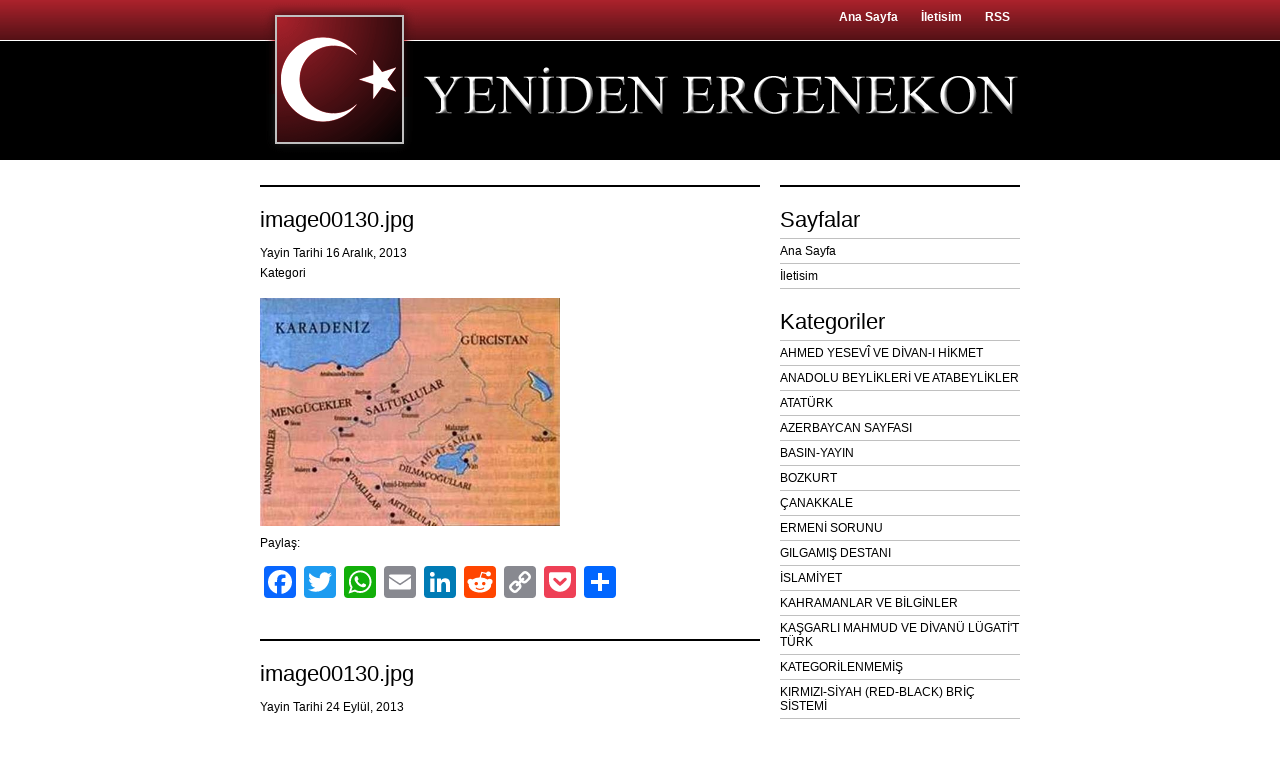

--- FILE ---
content_type: text/html; charset=UTF-8
request_url: https://yenidenergenekon.com/9-ahlatsahlar-sokmenliler-beyligi/image00130jpg-2/
body_size: 14520
content:
<!DOCTYPE html PUBLIC "-//W3C//DTD XHTML 1.0 Transitional//EN" "http://www.w3.org/TR/xhtml1/DTD/xhtml1-transitional.dtd">
<html xmlns="http://www.w3.org/1999/xhtml">
<head profile="http://gmpg.org/xfn/11">
<meta http-equiv="Content-Type" content="text/html; charset=charset=iso-8859-9" />
<meta name="distribution" content="global" />
<meta name="robots" content="follow, all" />
<meta name="language" content="tr" />


<title>image00130.jpg - Yeniden Ergenekon : Yeniden Ergenekon</title>
<meta name="generator" content="WordPress 6.9" />
<!-- leave this for stats please -->

<link rel="Shortcut Icon" href="https://yenidenergenekon.com/favicon.ico" type="image/x-icon" />
<link rel="alternate" type="application/rss+xml" title="RSS 2.0" href="https://yenidenergenekon.com/feed/" />
<link rel="alternate" type="text/xml" title="RSS .92" href="https://yenidenergenekon.com/feed/rss/" />
<link rel="alternate" type="application/atom+xml" title="Atom 0.3" href="https://yenidenergenekon.com/feed/atom/" />
<link rel="pingback" href="https://yenidenergenekon.com/xmlrpc.php" />
	<link rel='archives' title='Ocak 2026' href='https://yenidenergenekon.com/2026/01/' />
	<link rel='archives' title='Aralık 2025' href='https://yenidenergenekon.com/2025/12/' />
	<link rel='archives' title='Ekim 2025' href='https://yenidenergenekon.com/2025/10/' />
	<link rel='archives' title='Eylül 2025' href='https://yenidenergenekon.com/2025/09/' />
	<link rel='archives' title='Temmuz 2025' href='https://yenidenergenekon.com/2025/07/' />
	<link rel='archives' title='Haziran 2025' href='https://yenidenergenekon.com/2025/06/' />
	<link rel='archives' title='Mayıs 2025' href='https://yenidenergenekon.com/2025/05/' />
	<link rel='archives' title='Nisan 2025' href='https://yenidenergenekon.com/2025/04/' />
	<link rel='archives' title='Mart 2025' href='https://yenidenergenekon.com/2025/03/' />
	<link rel='archives' title='Şubat 2025' href='https://yenidenergenekon.com/2025/02/' />
	<link rel='archives' title='Ocak 2025' href='https://yenidenergenekon.com/2025/01/' />
	<link rel='archives' title='Aralık 2024' href='https://yenidenergenekon.com/2024/12/' />
	<link rel='archives' title='Kasım 2024' href='https://yenidenergenekon.com/2024/11/' />
	<link rel='archives' title='Ekim 2024' href='https://yenidenergenekon.com/2024/10/' />
	<link rel='archives' title='Eylül 2024' href='https://yenidenergenekon.com/2024/09/' />
	<link rel='archives' title='Ağustos 2024' href='https://yenidenergenekon.com/2024/08/' />
	<link rel='archives' title='Temmuz 2024' href='https://yenidenergenekon.com/2024/07/' />
	<link rel='archives' title='Haziran 2024' href='https://yenidenergenekon.com/2024/06/' />
	<link rel='archives' title='Mayıs 2024' href='https://yenidenergenekon.com/2024/05/' />
	<link rel='archives' title='Nisan 2024' href='https://yenidenergenekon.com/2024/04/' />
	<link rel='archives' title='Mart 2024' href='https://yenidenergenekon.com/2024/03/' />
	<link rel='archives' title='Şubat 2024' href='https://yenidenergenekon.com/2024/02/' />
	<link rel='archives' title='Ocak 2024' href='https://yenidenergenekon.com/2024/01/' />
	<link rel='archives' title='Aralık 2023' href='https://yenidenergenekon.com/2023/12/' />
	<link rel='archives' title='Ekim 2023' href='https://yenidenergenekon.com/2023/10/' />
	<link rel='archives' title='Eylül 2023' href='https://yenidenergenekon.com/2023/09/' />
	<link rel='archives' title='Ağustos 2023' href='https://yenidenergenekon.com/2023/08/' />
	<link rel='archives' title='Haziran 2023' href='https://yenidenergenekon.com/2023/06/' />
	<link rel='archives' title='Mayıs 2023' href='https://yenidenergenekon.com/2023/05/' />
	<link rel='archives' title='Nisan 2023' href='https://yenidenergenekon.com/2023/04/' />
	<link rel='archives' title='Mart 2023' href='https://yenidenergenekon.com/2023/03/' />
	<link rel='archives' title='Şubat 2023' href='https://yenidenergenekon.com/2023/02/' />
	<link rel='archives' title='Ocak 2023' href='https://yenidenergenekon.com/2023/01/' />
	<link rel='archives' title='Aralık 2022' href='https://yenidenergenekon.com/2022/12/' />
	<link rel='archives' title='Kasım 2022' href='https://yenidenergenekon.com/2022/11/' />
	<link rel='archives' title='Eylül 2022' href='https://yenidenergenekon.com/2022/09/' />
	<link rel='archives' title='Ağustos 2022' href='https://yenidenergenekon.com/2022/08/' />
	<link rel='archives' title='Temmuz 2022' href='https://yenidenergenekon.com/2022/07/' />
	<link rel='archives' title='Haziran 2022' href='https://yenidenergenekon.com/2022/06/' />
	<link rel='archives' title='Mayıs 2022' href='https://yenidenergenekon.com/2022/05/' />
	<link rel='archives' title='Nisan 2022' href='https://yenidenergenekon.com/2022/04/' />
	<link rel='archives' title='Mart 2022' href='https://yenidenergenekon.com/2022/03/' />
	<link rel='archives' title='Şubat 2022' href='https://yenidenergenekon.com/2022/02/' />
	<link rel='archives' title='Ocak 2022' href='https://yenidenergenekon.com/2022/01/' />
	<link rel='archives' title='Aralık 2021' href='https://yenidenergenekon.com/2021/12/' />
	<link rel='archives' title='Kasım 2021' href='https://yenidenergenekon.com/2021/11/' />
	<link rel='archives' title='Ekim 2021' href='https://yenidenergenekon.com/2021/10/' />
	<link rel='archives' title='Eylül 2021' href='https://yenidenergenekon.com/2021/09/' />
	<link rel='archives' title='Ağustos 2021' href='https://yenidenergenekon.com/2021/08/' />
	<link rel='archives' title='Temmuz 2021' href='https://yenidenergenekon.com/2021/07/' />
	<link rel='archives' title='Haziran 2021' href='https://yenidenergenekon.com/2021/06/' />
	<link rel='archives' title='Mayıs 2021' href='https://yenidenergenekon.com/2021/05/' />
	<link rel='archives' title='Nisan 2021' href='https://yenidenergenekon.com/2021/04/' />
	<link rel='archives' title='Mart 2021' href='https://yenidenergenekon.com/2021/03/' />
	<link rel='archives' title='Şubat 2021' href='https://yenidenergenekon.com/2021/02/' />
	<link rel='archives' title='Ocak 2021' href='https://yenidenergenekon.com/2021/01/' />
	<link rel='archives' title='Aralık 2020' href='https://yenidenergenekon.com/2020/12/' />
	<link rel='archives' title='Kasım 2020' href='https://yenidenergenekon.com/2020/11/' />
	<link rel='archives' title='Ekim 2020' href='https://yenidenergenekon.com/2020/10/' />
	<link rel='archives' title='Eylül 2020' href='https://yenidenergenekon.com/2020/09/' />
	<link rel='archives' title='Ağustos 2020' href='https://yenidenergenekon.com/2020/08/' />
	<link rel='archives' title='Temmuz 2020' href='https://yenidenergenekon.com/2020/07/' />
	<link rel='archives' title='Haziran 2020' href='https://yenidenergenekon.com/2020/06/' />
	<link rel='archives' title='Mayıs 2020' href='https://yenidenergenekon.com/2020/05/' />
	<link rel='archives' title='Nisan 2020' href='https://yenidenergenekon.com/2020/04/' />
	<link rel='archives' title='Mart 2020' href='https://yenidenergenekon.com/2020/03/' />
	<link rel='archives' title='Şubat 2020' href='https://yenidenergenekon.com/2020/02/' />
	<link rel='archives' title='Ocak 2020' href='https://yenidenergenekon.com/2020/01/' />
	<link rel='archives' title='Aralık 2019' href='https://yenidenergenekon.com/2019/12/' />
	<link rel='archives' title='Kasım 2019' href='https://yenidenergenekon.com/2019/11/' />
	<link rel='archives' title='Ekim 2019' href='https://yenidenergenekon.com/2019/10/' />
	<link rel='archives' title='Eylül 2019' href='https://yenidenergenekon.com/2019/09/' />
	<link rel='archives' title='Ağustos 2019' href='https://yenidenergenekon.com/2019/08/' />
	<link rel='archives' title='Temmuz 2019' href='https://yenidenergenekon.com/2019/07/' />
	<link rel='archives' title='Haziran 2019' href='https://yenidenergenekon.com/2019/06/' />
	<link rel='archives' title='Mayıs 2019' href='https://yenidenergenekon.com/2019/05/' />
	<link rel='archives' title='Nisan 2019' href='https://yenidenergenekon.com/2019/04/' />
	<link rel='archives' title='Mart 2019' href='https://yenidenergenekon.com/2019/03/' />
	<link rel='archives' title='Şubat 2019' href='https://yenidenergenekon.com/2019/02/' />
	<link rel='archives' title='Ocak 2019' href='https://yenidenergenekon.com/2019/01/' />
	<link rel='archives' title='Aralık 2018' href='https://yenidenergenekon.com/2018/12/' />
	<link rel='archives' title='Kasım 2018' href='https://yenidenergenekon.com/2018/11/' />
	<link rel='archives' title='Ekim 2018' href='https://yenidenergenekon.com/2018/10/' />
	<link rel='archives' title='Eylül 2018' href='https://yenidenergenekon.com/2018/09/' />
	<link rel='archives' title='Ağustos 2018' href='https://yenidenergenekon.com/2018/08/' />
	<link rel='archives' title='Temmuz 2018' href='https://yenidenergenekon.com/2018/07/' />
	<link rel='archives' title='Haziran 2018' href='https://yenidenergenekon.com/2018/06/' />
	<link rel='archives' title='Mayıs 2018' href='https://yenidenergenekon.com/2018/05/' />
	<link rel='archives' title='Nisan 2018' href='https://yenidenergenekon.com/2018/04/' />
	<link rel='archives' title='Mart 2018' href='https://yenidenergenekon.com/2018/03/' />
	<link rel='archives' title='Şubat 2018' href='https://yenidenergenekon.com/2018/02/' />
	<link rel='archives' title='Ocak 2018' href='https://yenidenergenekon.com/2018/01/' />
	<link rel='archives' title='Aralık 2017' href='https://yenidenergenekon.com/2017/12/' />
	<link rel='archives' title='Kasım 2017' href='https://yenidenergenekon.com/2017/11/' />
	<link rel='archives' title='Ekim 2017' href='https://yenidenergenekon.com/2017/10/' />
	<link rel='archives' title='Eylül 2017' href='https://yenidenergenekon.com/2017/09/' />
	<link rel='archives' title='Ağustos 2017' href='https://yenidenergenekon.com/2017/08/' />
	<link rel='archives' title='Temmuz 2017' href='https://yenidenergenekon.com/2017/07/' />
	<link rel='archives' title='Haziran 2017' href='https://yenidenergenekon.com/2017/06/' />
	<link rel='archives' title='Mayıs 2017' href='https://yenidenergenekon.com/2017/05/' />
	<link rel='archives' title='Nisan 2017' href='https://yenidenergenekon.com/2017/04/' />
	<link rel='archives' title='Mart 2017' href='https://yenidenergenekon.com/2017/03/' />
	<link rel='archives' title='Şubat 2017' href='https://yenidenergenekon.com/2017/02/' />
	<link rel='archives' title='Ocak 2017' href='https://yenidenergenekon.com/2017/01/' />
	<link rel='archives' title='Aralık 2016' href='https://yenidenergenekon.com/2016/12/' />
	<link rel='archives' title='Kasım 2016' href='https://yenidenergenekon.com/2016/11/' />
	<link rel='archives' title='Ekim 2016' href='https://yenidenergenekon.com/2016/10/' />
	<link rel='archives' title='Eylül 2016' href='https://yenidenergenekon.com/2016/09/' />
	<link rel='archives' title='Ağustos 2016' href='https://yenidenergenekon.com/2016/08/' />
	<link rel='archives' title='Temmuz 2016' href='https://yenidenergenekon.com/2016/07/' />
	<link rel='archives' title='Haziran 2016' href='https://yenidenergenekon.com/2016/06/' />
	<link rel='archives' title='Mayıs 2016' href='https://yenidenergenekon.com/2016/05/' />
	<link rel='archives' title='Nisan 2016' href='https://yenidenergenekon.com/2016/04/' />
	<link rel='archives' title='Mart 2016' href='https://yenidenergenekon.com/2016/03/' />
	<link rel='archives' title='Şubat 2016' href='https://yenidenergenekon.com/2016/02/' />
	<link rel='archives' title='Ocak 2016' href='https://yenidenergenekon.com/2016/01/' />
	<link rel='archives' title='Aralık 2015' href='https://yenidenergenekon.com/2015/12/' />
	<link rel='archives' title='Kasım 2015' href='https://yenidenergenekon.com/2015/11/' />
	<link rel='archives' title='Ekim 2015' href='https://yenidenergenekon.com/2015/10/' />
	<link rel='archives' title='Eylül 2015' href='https://yenidenergenekon.com/2015/09/' />
	<link rel='archives' title='Ağustos 2015' href='https://yenidenergenekon.com/2015/08/' />
	<link rel='archives' title='Temmuz 2015' href='https://yenidenergenekon.com/2015/07/' />
	<link rel='archives' title='Haziran 2015' href='https://yenidenergenekon.com/2015/06/' />
	<link rel='archives' title='Mayıs 2015' href='https://yenidenergenekon.com/2015/05/' />
	<link rel='archives' title='Nisan 2015' href='https://yenidenergenekon.com/2015/04/' />
	<link rel='archives' title='Mart 2015' href='https://yenidenergenekon.com/2015/03/' />
	<link rel='archives' title='Şubat 2015' href='https://yenidenergenekon.com/2015/02/' />
	<link rel='archives' title='Ocak 2015' href='https://yenidenergenekon.com/2015/01/' />
	<link rel='archives' title='Aralık 2014' href='https://yenidenergenekon.com/2014/12/' />
	<link rel='archives' title='Kasım 2014' href='https://yenidenergenekon.com/2014/11/' />
	<link rel='archives' title='Ekim 2014' href='https://yenidenergenekon.com/2014/10/' />
	<link rel='archives' title='Eylül 2014' href='https://yenidenergenekon.com/2014/09/' />
	<link rel='archives' title='Ağustos 2014' href='https://yenidenergenekon.com/2014/08/' />
	<link rel='archives' title='Temmuz 2014' href='https://yenidenergenekon.com/2014/07/' />
	<link rel='archives' title='Haziran 2014' href='https://yenidenergenekon.com/2014/06/' />
	<link rel='archives' title='Mayıs 2014' href='https://yenidenergenekon.com/2014/05/' />
	<link rel='archives' title='Nisan 2014' href='https://yenidenergenekon.com/2014/04/' />
	<link rel='archives' title='Mart 2014' href='https://yenidenergenekon.com/2014/03/' />
	<link rel='archives' title='Şubat 2014' href='https://yenidenergenekon.com/2014/02/' />
	<link rel='archives' title='Ocak 2014' href='https://yenidenergenekon.com/2014/01/' />
	<link rel='archives' title='Aralık 2013' href='https://yenidenergenekon.com/2013/12/' />
	<link rel='archives' title='Kasım 2013' href='https://yenidenergenekon.com/2013/11/' />
	<link rel='archives' title='Ekim 2013' href='https://yenidenergenekon.com/2013/10/' />
	<link rel='archives' title='Eylül 2013' href='https://yenidenergenekon.com/2013/09/' />
	<link rel='archives' title='Ağustos 2013' href='https://yenidenergenekon.com/2013/08/' />
	<link rel='archives' title='Temmuz 2013' href='https://yenidenergenekon.com/2013/07/' />
	<link rel='archives' title='Haziran 2013' href='https://yenidenergenekon.com/2013/06/' />
	<link rel='archives' title='Mayıs 2013' href='https://yenidenergenekon.com/2013/05/' />
	<link rel='archives' title='Nisan 2013' href='https://yenidenergenekon.com/2013/04/' />
	<link rel='archives' title='Mart 2013' href='https://yenidenergenekon.com/2013/03/' />
	<link rel='archives' title='Şubat 2013' href='https://yenidenergenekon.com/2013/02/' />
	<link rel='archives' title='Ocak 2013' href='https://yenidenergenekon.com/2013/01/' />
	<link rel='archives' title='Aralık 2012' href='https://yenidenergenekon.com/2012/12/' />
	<link rel='archives' title='Kasım 2012' href='https://yenidenergenekon.com/2012/11/' />
	<link rel='archives' title='Ekim 2012' href='https://yenidenergenekon.com/2012/10/' />
	<link rel='archives' title='Eylül 2012' href='https://yenidenergenekon.com/2012/09/' />
	<link rel='archives' title='Ağustos 2012' href='https://yenidenergenekon.com/2012/08/' />
	<link rel='archives' title='Temmuz 2012' href='https://yenidenergenekon.com/2012/07/' />
	<link rel='archives' title='Haziran 2012' href='https://yenidenergenekon.com/2012/06/' />
	<link rel='archives' title='Mayıs 2012' href='https://yenidenergenekon.com/2012/05/' />
	<link rel='archives' title='Nisan 2012' href='https://yenidenergenekon.com/2012/04/' />
	<link rel='archives' title='Mart 2012' href='https://yenidenergenekon.com/2012/03/' />
	<link rel='archives' title='Şubat 2012' href='https://yenidenergenekon.com/2012/02/' />
	<link rel='archives' title='Ocak 2012' href='https://yenidenergenekon.com/2012/01/' />
	<link rel='archives' title='Aralık 2011' href='https://yenidenergenekon.com/2011/12/' />
	<link rel='archives' title='Kasım 2011' href='https://yenidenergenekon.com/2011/11/' />
	<link rel='archives' title='Ekim 2011' href='https://yenidenergenekon.com/2011/10/' />
	<link rel='archives' title='Eylül 2011' href='https://yenidenergenekon.com/2011/09/' />
	<link rel='archives' title='Ağustos 2011' href='https://yenidenergenekon.com/2011/08/' />
	<link rel='archives' title='Temmuz 2011' href='https://yenidenergenekon.com/2011/07/' />
	<link rel='archives' title='Haziran 2011' href='https://yenidenergenekon.com/2011/06/' />
	<link rel='archives' title='Mayıs 2011' href='https://yenidenergenekon.com/2011/05/' />
	<link rel='archives' title='Nisan 2011' href='https://yenidenergenekon.com/2011/04/' />
	<link rel='archives' title='Mart 2011' href='https://yenidenergenekon.com/2011/03/' />
	<link rel='archives' title='Şubat 2011' href='https://yenidenergenekon.com/2011/02/' />
	<link rel='archives' title='Ocak 2011' href='https://yenidenergenekon.com/2011/01/' />
	<link rel='archives' title='Aralık 2010' href='https://yenidenergenekon.com/2010/12/' />
	<link rel='archives' title='Kasım 2010' href='https://yenidenergenekon.com/2010/11/' />
	<link rel='archives' title='Ekim 2010' href='https://yenidenergenekon.com/2010/10/' />
	<link rel='archives' title='Eylül 2010' href='https://yenidenergenekon.com/2010/09/' />
	<link rel='archives' title='Ağustos 2010' href='https://yenidenergenekon.com/2010/08/' />
	<link rel='archives' title='Temmuz 2010' href='https://yenidenergenekon.com/2010/07/' />
	<link rel='archives' title='Haziran 2010' href='https://yenidenergenekon.com/2010/06/' />
	<link rel='archives' title='Mayıs 2010' href='https://yenidenergenekon.com/2010/05/' />
	<link rel='archives' title='Nisan 2010' href='https://yenidenergenekon.com/2010/04/' />
	<link rel='archives' title='Mart 2010' href='https://yenidenergenekon.com/2010/03/' />
	<link rel='archives' title='Şubat 2010' href='https://yenidenergenekon.com/2010/02/' />
	<link rel='archives' title='Ocak 2010' href='https://yenidenergenekon.com/2010/01/' />
	<link rel='archives' title='Aralık 2009' href='https://yenidenergenekon.com/2009/12/' />
	<link rel='archives' title='Kasım 2009' href='https://yenidenergenekon.com/2009/11/' />
	<link rel='archives' title='Ekim 2009' href='https://yenidenergenekon.com/2009/10/' />
	<link rel='archives' title='Eylül 2009' href='https://yenidenergenekon.com/2009/09/' />
	<link rel='archives' title='Ağustos 2009' href='https://yenidenergenekon.com/2009/08/' />
	<link rel='archives' title='Temmuz 2009' href='https://yenidenergenekon.com/2009/07/' />
	<link rel='archives' title='Haziran 2009' href='https://yenidenergenekon.com/2009/06/' />
	<link rel='archives' title='Mayıs 2009' href='https://yenidenergenekon.com/2009/05/' />
	<link rel='archives' title='Nisan 2009' href='https://yenidenergenekon.com/2009/04/' />
	<link rel='archives' title='Mart 2009' href='https://yenidenergenekon.com/2009/03/' />
	<link rel='archives' title='Şubat 2009' href='https://yenidenergenekon.com/2009/02/' />
	<link rel='archives' title='Ocak 2009' href='https://yenidenergenekon.com/2009/01/' />
	<link rel='archives' title='Aralık 2008' href='https://yenidenergenekon.com/2008/12/' />
	<link rel='archives' title='Kasım 2008' href='https://yenidenergenekon.com/2008/11/' />
	<link rel='archives' title='Ekim 2008' href='https://yenidenergenekon.com/2008/10/' />
	<link rel='archives' title='Eylül 2008' href='https://yenidenergenekon.com/2008/09/' />
	<link rel='archives' title='Ağustos 2008' href='https://yenidenergenekon.com/2008/08/' />
	<link rel='archives' title='Temmuz 2008' href='https://yenidenergenekon.com/2008/07/' />
	<link rel='archives' title='Haziran 2008' href='https://yenidenergenekon.com/2008/06/' />
	<link rel='archives' title='Mayıs 2008' href='https://yenidenergenekon.com/2008/05/' />
	<link rel='archives' title='Nisan 2008' href='https://yenidenergenekon.com/2008/04/' />
	<link rel='archives' title='Mart 2008' href='https://yenidenergenekon.com/2008/03/' />
	<link rel='archives' title='Şubat 2008' href='https://yenidenergenekon.com/2008/02/' />
	<link rel='archives' title='Ocak 2008' href='https://yenidenergenekon.com/2008/01/' />
	<link rel='archives' title='Aralık 2007' href='https://yenidenergenekon.com/2007/12/' />
	<link rel='archives' title='Kasım 2007' href='https://yenidenergenekon.com/2007/11/' />
	<link rel='archives' title='Ekim 2007' href='https://yenidenergenekon.com/2007/10/' />
	<link rel='archives' title='Eylül 2007' href='https://yenidenergenekon.com/2007/09/' />
	<link rel='archives' title='Ağustos 2007' href='https://yenidenergenekon.com/2007/08/' />
	<link rel='archives' title='Temmuz 2007' href='https://yenidenergenekon.com/2007/07/' />
	<link rel='archives' title='Haziran 2007' href='https://yenidenergenekon.com/2007/06/' />
	<link rel='archives' title='Mayıs 2007' href='https://yenidenergenekon.com/2007/05/' />
	<link rel='archives' title='Mart 2007' href='https://yenidenergenekon.com/2007/03/' />
	<link rel='archives' title='Şubat 2007' href='https://yenidenergenekon.com/2007/02/' />
	<link rel='archives' title='Ocak 2007' href='https://yenidenergenekon.com/2007/01/' />
<meta name='robots' content='index, follow, max-image-preview:large, max-snippet:-1, max-video-preview:-1' />

	<!-- This site is optimized with the Yoast SEO plugin v26.8 - https://yoast.com/product/yoast-seo-wordpress/ -->
	<link rel="canonical" href="https://yenidenergenekon.com/9-ahlatsahlar-sokmenliler-beyligi/image00130jpg-2/" />
	<meta property="og:locale" content="tr_TR" />
	<meta property="og:type" content="article" />
	<meta property="og:title" content="image00130.jpg - Yeniden Ergenekon" />
	<meta property="og:url" content="https://yenidenergenekon.com/9-ahlatsahlar-sokmenliler-beyligi/image00130jpg-2/" />
	<meta property="og:site_name" content="Yeniden Ergenekon" />
	<meta property="og:image" content="https://yenidenergenekon.com/9-ahlatsahlar-sokmenliler-beyligi/image00130jpg-2" />
	<meta property="og:image:width" content="505" />
	<meta property="og:image:height" content="384" />
	<meta property="og:image:type" content="image/jpeg" />
	<meta name="twitter:card" content="summary_large_image" />
	<script type="application/ld+json" class="yoast-schema-graph">{"@context":"https://schema.org","@graph":[{"@type":"WebPage","@id":"https://yenidenergenekon.com/9-ahlatsahlar-sokmenliler-beyligi/image00130jpg-2/","url":"https://yenidenergenekon.com/9-ahlatsahlar-sokmenliler-beyligi/image00130jpg-2/","name":"image00130.jpg - Yeniden Ergenekon","isPartOf":{"@id":"https://yenidenergenekon.com/#website"},"primaryImageOfPage":{"@id":"https://yenidenergenekon.com/9-ahlatsahlar-sokmenliler-beyligi/image00130jpg-2/#primaryimage"},"image":{"@id":"https://yenidenergenekon.com/9-ahlatsahlar-sokmenliler-beyligi/image00130jpg-2/#primaryimage"},"thumbnailUrl":"https://yenidenergenekon.com/wp-content/uploads/2013/12/image00130.jpg","datePublished":"2013-12-16T17:14:37+00:00","breadcrumb":{"@id":"https://yenidenergenekon.com/9-ahlatsahlar-sokmenliler-beyligi/image00130jpg-2/#breadcrumb"},"inLanguage":"tr","potentialAction":[{"@type":"ReadAction","target":["https://yenidenergenekon.com/9-ahlatsahlar-sokmenliler-beyligi/image00130jpg-2/"]}]},{"@type":"ImageObject","inLanguage":"tr","@id":"https://yenidenergenekon.com/9-ahlatsahlar-sokmenliler-beyligi/image00130jpg-2/#primaryimage","url":"https://yenidenergenekon.com/wp-content/uploads/2013/12/image00130.jpg","contentUrl":"https://yenidenergenekon.com/wp-content/uploads/2013/12/image00130.jpg","width":505,"height":384},{"@type":"BreadcrumbList","@id":"https://yenidenergenekon.com/9-ahlatsahlar-sokmenliler-beyligi/image00130jpg-2/#breadcrumb","itemListElement":[{"@type":"ListItem","position":1,"name":"Ana sayfa","item":"https://yenidenergenekon.com/"},{"@type":"ListItem","position":2,"name":"9) AHLATŞAHLAR (SÖKMENLİLER) BEYLİĞİ","item":"https://yenidenergenekon.com/9-ahlatsahlar-sokmenliler-beyligi/"},{"@type":"ListItem","position":3,"name":"image00130.jpg"}]},{"@type":"WebSite","@id":"https://yenidenergenekon.com/#website","url":"https://yenidenergenekon.com/","name":"Yeniden Ergenekon","description":"BÜYÜK DAVAMIZ, EN UYGAR VE EN KALKINMIŞ MİLLET OLARAK, VARLIĞIMIZI YÜKSELTMEKTİR.","publisher":{"@id":"https://yenidenergenekon.com/#organization"},"potentialAction":[{"@type":"SearchAction","target":{"@type":"EntryPoint","urlTemplate":"https://yenidenergenekon.com/?s={search_term_string}"},"query-input":{"@type":"PropertyValueSpecification","valueRequired":true,"valueName":"search_term_string"}}],"inLanguage":"tr"},{"@type":"Organization","@id":"https://yenidenergenekon.com/#organization","name":"Yeniden Ergenekon","url":"https://yenidenergenekon.com/","logo":{"@type":"ImageObject","inLanguage":"tr","@id":"https://yenidenergenekon.com/#/schema/logo/image/","url":"https://yenidenergenekon.com/wp-content/uploads/2018/04/image001-1.jpg","contentUrl":"https://yenidenergenekon.com/wp-content/uploads/2018/04/image001-1.jpg","width":259,"height":194,"caption":"Yeniden Ergenekon"},"image":{"@id":"https://yenidenergenekon.com/#/schema/logo/image/"}}]}</script>
	<!-- / Yoast SEO plugin. -->


<link rel='dns-prefetch' href='//static.addtoany.com' />
<link rel="alternate" type="application/rss+xml" title="Yeniden Ergenekon &raquo; image00130.jpg yorum akışı" href="https://yenidenergenekon.com/9-ahlatsahlar-sokmenliler-beyligi/image00130jpg-2/feed/" />
<link rel="alternate" title="oEmbed (JSON)" type="application/json+oembed" href="https://yenidenergenekon.com/wp-json/oembed/1.0/embed?url=https%3A%2F%2Fyenidenergenekon.com%2F9-ahlatsahlar-sokmenliler-beyligi%2Fimage00130jpg-2%2F" />
<link rel="alternate" title="oEmbed (XML)" type="text/xml+oembed" href="https://yenidenergenekon.com/wp-json/oembed/1.0/embed?url=https%3A%2F%2Fyenidenergenekon.com%2F9-ahlatsahlar-sokmenliler-beyligi%2Fimage00130jpg-2%2F&#038;format=xml" />
<style id='wp-img-auto-sizes-contain-inline-css' type='text/css'>
img:is([sizes=auto i],[sizes^="auto," i]){contain-intrinsic-size:3000px 1500px}
/*# sourceURL=wp-img-auto-sizes-contain-inline-css */
</style>
<style id='wp-emoji-styles-inline-css' type='text/css'>

	img.wp-smiley, img.emoji {
		display: inline !important;
		border: none !important;
		box-shadow: none !important;
		height: 1em !important;
		width: 1em !important;
		margin: 0 0.07em !important;
		vertical-align: -0.1em !important;
		background: none !important;
		padding: 0 !important;
	}
/*# sourceURL=wp-emoji-styles-inline-css */
</style>
<style id='wp-block-library-inline-css' type='text/css'>
:root{--wp-block-synced-color:#7a00df;--wp-block-synced-color--rgb:122,0,223;--wp-bound-block-color:var(--wp-block-synced-color);--wp-editor-canvas-background:#ddd;--wp-admin-theme-color:#007cba;--wp-admin-theme-color--rgb:0,124,186;--wp-admin-theme-color-darker-10:#006ba1;--wp-admin-theme-color-darker-10--rgb:0,107,160.5;--wp-admin-theme-color-darker-20:#005a87;--wp-admin-theme-color-darker-20--rgb:0,90,135;--wp-admin-border-width-focus:2px}@media (min-resolution:192dpi){:root{--wp-admin-border-width-focus:1.5px}}.wp-element-button{cursor:pointer}:root .has-very-light-gray-background-color{background-color:#eee}:root .has-very-dark-gray-background-color{background-color:#313131}:root .has-very-light-gray-color{color:#eee}:root .has-very-dark-gray-color{color:#313131}:root .has-vivid-green-cyan-to-vivid-cyan-blue-gradient-background{background:linear-gradient(135deg,#00d084,#0693e3)}:root .has-purple-crush-gradient-background{background:linear-gradient(135deg,#34e2e4,#4721fb 50%,#ab1dfe)}:root .has-hazy-dawn-gradient-background{background:linear-gradient(135deg,#faaca8,#dad0ec)}:root .has-subdued-olive-gradient-background{background:linear-gradient(135deg,#fafae1,#67a671)}:root .has-atomic-cream-gradient-background{background:linear-gradient(135deg,#fdd79a,#004a59)}:root .has-nightshade-gradient-background{background:linear-gradient(135deg,#330968,#31cdcf)}:root .has-midnight-gradient-background{background:linear-gradient(135deg,#020381,#2874fc)}:root{--wp--preset--font-size--normal:16px;--wp--preset--font-size--huge:42px}.has-regular-font-size{font-size:1em}.has-larger-font-size{font-size:2.625em}.has-normal-font-size{font-size:var(--wp--preset--font-size--normal)}.has-huge-font-size{font-size:var(--wp--preset--font-size--huge)}.has-text-align-center{text-align:center}.has-text-align-left{text-align:left}.has-text-align-right{text-align:right}.has-fit-text{white-space:nowrap!important}#end-resizable-editor-section{display:none}.aligncenter{clear:both}.items-justified-left{justify-content:flex-start}.items-justified-center{justify-content:center}.items-justified-right{justify-content:flex-end}.items-justified-space-between{justify-content:space-between}.screen-reader-text{border:0;clip-path:inset(50%);height:1px;margin:-1px;overflow:hidden;padding:0;position:absolute;width:1px;word-wrap:normal!important}.screen-reader-text:focus{background-color:#ddd;clip-path:none;color:#444;display:block;font-size:1em;height:auto;left:5px;line-height:normal;padding:15px 23px 14px;text-decoration:none;top:5px;width:auto;z-index:100000}html :where(.has-border-color){border-style:solid}html :where([style*=border-top-color]){border-top-style:solid}html :where([style*=border-right-color]){border-right-style:solid}html :where([style*=border-bottom-color]){border-bottom-style:solid}html :where([style*=border-left-color]){border-left-style:solid}html :where([style*=border-width]){border-style:solid}html :where([style*=border-top-width]){border-top-style:solid}html :where([style*=border-right-width]){border-right-style:solid}html :where([style*=border-bottom-width]){border-bottom-style:solid}html :where([style*=border-left-width]){border-left-style:solid}html :where(img[class*=wp-image-]){height:auto;max-width:100%}:where(figure){margin:0 0 1em}html :where(.is-position-sticky){--wp-admin--admin-bar--position-offset:var(--wp-admin--admin-bar--height,0px)}@media screen and (max-width:600px){html :where(.is-position-sticky){--wp-admin--admin-bar--position-offset:0px}}

/*# sourceURL=wp-block-library-inline-css */
</style>
<style id='classic-theme-styles-inline-css' type='text/css'>
/*! This file is auto-generated */
.wp-block-button__link{color:#fff;background-color:#32373c;border-radius:9999px;box-shadow:none;text-decoration:none;padding:calc(.667em + 2px) calc(1.333em + 2px);font-size:1.125em}.wp-block-file__button{background:#32373c;color:#fff;text-decoration:none}
/*# sourceURL=/wp-includes/css/classic-themes.min.css */
</style>
<link rel='stylesheet' id='contact-form-7-css' href='https://yenidenergenekon.com/wp-content/plugins/contact-form-7/includes/css/styles.css?ver=6.1.4' type='text/css' media='all' />
<link rel='stylesheet' id='addtoany-css' href='https://yenidenergenekon.com/wp-content/plugins/add-to-any/addtoany.min.css?ver=1.16' type='text/css' media='all' />
<script type="text/javascript" id="addtoany-core-js-before">
/* <![CDATA[ */
window.a2a_config=window.a2a_config||{};a2a_config.callbacks=[];a2a_config.overlays=[];a2a_config.templates={};a2a_localize = {
	Share: "Share",
	Save: "Save",
	Subscribe: "Subscribe",
	Email: "Email",
	Bookmark: "Bookmark",
	ShowAll: "Show all",
	ShowLess: "Show less",
	FindServices: "Find service(s)",
	FindAnyServiceToAddTo: "Instantly find any service to add to",
	PoweredBy: "Powered by",
	ShareViaEmail: "Share via email",
	SubscribeViaEmail: "Subscribe via email",
	BookmarkInYourBrowser: "Bookmark in your browser",
	BookmarkInstructions: "Press Ctrl+D or \u2318+D to bookmark this page",
	AddToYourFavorites: "Add to your favorites",
	SendFromWebOrProgram: "Send from any email address or email program",
	EmailProgram: "Email program",
	More: "More&#8230;",
	ThanksForSharing: "Thanks for sharing!",
	ThanksForFollowing: "Thanks for following!"
};


//# sourceURL=addtoany-core-js-before
/* ]]> */
</script>
<script type="text/javascript" defer src="https://static.addtoany.com/menu/page.js" id="addtoany-core-js"></script>
<script type="text/javascript" src="https://yenidenergenekon.com/wp-includes/js/jquery/jquery.min.js?ver=3.7.1" id="jquery-core-js"></script>
<script type="text/javascript" src="https://yenidenergenekon.com/wp-includes/js/jquery/jquery-migrate.min.js?ver=3.4.1" id="jquery-migrate-js"></script>
<script type="text/javascript" defer src="https://yenidenergenekon.com/wp-content/plugins/add-to-any/addtoany.min.js?ver=1.1" id="addtoany-jquery-js"></script>
<link rel="https://api.w.org/" href="https://yenidenergenekon.com/wp-json/" /><link rel="alternate" title="JSON" type="application/json" href="https://yenidenergenekon.com/wp-json/wp/v2/media/13628" /><link rel="EditURI" type="application/rsd+xml" title="RSD" href="https://yenidenergenekon.com/xmlrpc.php?rsd" />
<meta name="generator" content="WordPress 6.9" />
<link rel='shortlink' href='https://yenidenergenekon.com/?p=13628' />

<!-- This site uses the Ultimate Fonts plugin customize fonts - https://wpultimatefonts.com -->
<style>

</style>
<style type="text/css" media="screen">
<!-- @import url( https://yenidenergenekon.com/wp-content/themes/tasarim/style.css ); -->
</style>
<!-- Global site tag (gtag.js) - Google Analytics -->
<script async src="https://www.googletagmanager.com/gtag/js?id=UA-121967322-1"></script>
<script>
  window.dataLayer = window.dataLayer || [];
  function gtag(){dataLayer.push(arguments);}
  gtag('js', new Date());

  gtag('config', 'UA-121967322-1');
</script>

</head>

<body>

<div id="header">

	<div id="headerleft" onclick="location.href='https://yenidenergenekon.com';" style="cursor: pointer;">
		</div>
	
	<div id="headerright">
		<ul>
			<li class="page_item page-item-15"><a href="https://yenidenergenekon.com/">Ana Sayfa</a></li>
<li class="page_item page-item-5965"><a href="https://yenidenergenekon.com/iletisim/">İletisim</a></li>
			<li><a href="https://yenidenergenekon.com/feed/">RSS</a></li>
		</ul>
	</div>

</div>

<div id="content">

<div id="contentleft">
		<h1>image00130.jpg</h1>
	<p>Yayin Tarihi 16 Aralık, 2013&nbsp;<br />Kategori </p>  
	<p class="attachment"><a href='https://yenidenergenekon.com/wp-content/uploads/2013/12/image00130.jpg'><img fetchpriority="high" decoding="async" width="300" height="228" src="https://yenidenergenekon.com/wp-content/uploads/2013/12/image00130.jpg" class="attachment-medium size-medium" alt="" /></a></p>
<div class="addtoany_share_save_container addtoany_content addtoany_content_bottom"><div class="addtoany_header">Paylaş:</div><div class="a2a_kit a2a_kit_size_32 addtoany_list" data-a2a-url="https://yenidenergenekon.com/9-ahlatsahlar-sokmenliler-beyligi/image00130jpg-2/" data-a2a-title="image00130.jpg"><a class="a2a_button_facebook" href="https://www.addtoany.com/add_to/facebook?linkurl=https%3A%2F%2Fyenidenergenekon.com%2F9-ahlatsahlar-sokmenliler-beyligi%2Fimage00130jpg-2%2F&amp;linkname=image00130.jpg" title="Facebook" rel="nofollow noopener" target="_blank"></a><a class="a2a_button_twitter" href="https://www.addtoany.com/add_to/twitter?linkurl=https%3A%2F%2Fyenidenergenekon.com%2F9-ahlatsahlar-sokmenliler-beyligi%2Fimage00130jpg-2%2F&amp;linkname=image00130.jpg" title="Twitter" rel="nofollow noopener" target="_blank"></a><a class="a2a_button_whatsapp" href="https://www.addtoany.com/add_to/whatsapp?linkurl=https%3A%2F%2Fyenidenergenekon.com%2F9-ahlatsahlar-sokmenliler-beyligi%2Fimage00130jpg-2%2F&amp;linkname=image00130.jpg" title="WhatsApp" rel="nofollow noopener" target="_blank"></a><a class="a2a_button_email" href="https://www.addtoany.com/add_to/email?linkurl=https%3A%2F%2Fyenidenergenekon.com%2F9-ahlatsahlar-sokmenliler-beyligi%2Fimage00130jpg-2%2F&amp;linkname=image00130.jpg" title="Email" rel="nofollow noopener" target="_blank"></a><a class="a2a_button_linkedin" href="https://www.addtoany.com/add_to/linkedin?linkurl=https%3A%2F%2Fyenidenergenekon.com%2F9-ahlatsahlar-sokmenliler-beyligi%2Fimage00130jpg-2%2F&amp;linkname=image00130.jpg" title="LinkedIn" rel="nofollow noopener" target="_blank"></a><a class="a2a_button_reddit" href="https://www.addtoany.com/add_to/reddit?linkurl=https%3A%2F%2Fyenidenergenekon.com%2F9-ahlatsahlar-sokmenliler-beyligi%2Fimage00130jpg-2%2F&amp;linkname=image00130.jpg" title="Reddit" rel="nofollow noopener" target="_blank"></a><a class="a2a_button_copy_link" href="https://www.addtoany.com/add_to/copy_link?linkurl=https%3A%2F%2Fyenidenergenekon.com%2F9-ahlatsahlar-sokmenliler-beyligi%2Fimage00130jpg-2%2F&amp;linkname=image00130.jpg" title="Copy Link" rel="nofollow noopener" target="_blank"></a><a class="a2a_button_pocket" href="https://www.addtoany.com/add_to/pocket?linkurl=https%3A%2F%2Fyenidenergenekon.com%2F9-ahlatsahlar-sokmenliler-beyligi%2Fimage00130jpg-2%2F&amp;linkname=image00130.jpg" title="Pocket" rel="nofollow noopener" target="_blank"></a><a class="a2a_dd addtoany_share_save addtoany_share" href="https://www.addtoany.com/share"></a></div></div><div style="clear:both;"></div>
 			
	<!--
	<rdf:RDF xmlns:rdf="http://www.w3.org/1999/02/22-rdf-syntax-ns#"
			xmlns:dc="http://purl.org/dc/elements/1.1/"
			xmlns:trackback="http://madskills.com/public/xml/rss/module/trackback/">
		<rdf:Description rdf:about="https://yenidenergenekon.com/9-ahlatsahlar-sokmenliler-beyligi/image00130jpg-2/"
    dc:identifier="https://yenidenergenekon.com/9-ahlatsahlar-sokmenliler-beyligi/image00130jpg-2/"
    dc:title="image00130.jpg"
    trackback:ping="https://yenidenergenekon.com/9-ahlatsahlar-sokmenliler-beyligi/image00130jpg-2/trackback/" />
</rdf:RDF>	-->
	
		<h1>image00130.jpg</h1>
	<p>Yayin Tarihi 24 Eylül, 2013&nbsp;<br />Kategori </p>  
	<p class="attachment"><a href='https://yenidenergenekon.com/wp-content/uploads/2013/09/image00130.jpg'><img decoding="async" width="200" height="300" src="https://yenidenergenekon.com/wp-content/uploads/2013/09/image00130.jpg" class="attachment-medium size-medium" alt="" /></a></p>
<div class="addtoany_share_save_container addtoany_content addtoany_content_bottom"><div class="addtoany_header">Paylaş:</div><div class="a2a_kit a2a_kit_size_32 addtoany_list" data-a2a-url="https://yenidenergenekon.com/692-turk-mitolojisinde-ruhlar/image00130jpg-2/" data-a2a-title="image00130.jpg"><a class="a2a_button_facebook" href="https://www.addtoany.com/add_to/facebook?linkurl=https%3A%2F%2Fyenidenergenekon.com%2F692-turk-mitolojisinde-ruhlar%2Fimage00130jpg-2%2F&amp;linkname=image00130.jpg" title="Facebook" rel="nofollow noopener" target="_blank"></a><a class="a2a_button_twitter" href="https://www.addtoany.com/add_to/twitter?linkurl=https%3A%2F%2Fyenidenergenekon.com%2F692-turk-mitolojisinde-ruhlar%2Fimage00130jpg-2%2F&amp;linkname=image00130.jpg" title="Twitter" rel="nofollow noopener" target="_blank"></a><a class="a2a_button_whatsapp" href="https://www.addtoany.com/add_to/whatsapp?linkurl=https%3A%2F%2Fyenidenergenekon.com%2F692-turk-mitolojisinde-ruhlar%2Fimage00130jpg-2%2F&amp;linkname=image00130.jpg" title="WhatsApp" rel="nofollow noopener" target="_blank"></a><a class="a2a_button_email" href="https://www.addtoany.com/add_to/email?linkurl=https%3A%2F%2Fyenidenergenekon.com%2F692-turk-mitolojisinde-ruhlar%2Fimage00130jpg-2%2F&amp;linkname=image00130.jpg" title="Email" rel="nofollow noopener" target="_blank"></a><a class="a2a_button_linkedin" href="https://www.addtoany.com/add_to/linkedin?linkurl=https%3A%2F%2Fyenidenergenekon.com%2F692-turk-mitolojisinde-ruhlar%2Fimage00130jpg-2%2F&amp;linkname=image00130.jpg" title="LinkedIn" rel="nofollow noopener" target="_blank"></a><a class="a2a_button_reddit" href="https://www.addtoany.com/add_to/reddit?linkurl=https%3A%2F%2Fyenidenergenekon.com%2F692-turk-mitolojisinde-ruhlar%2Fimage00130jpg-2%2F&amp;linkname=image00130.jpg" title="Reddit" rel="nofollow noopener" target="_blank"></a><a class="a2a_button_copy_link" href="https://www.addtoany.com/add_to/copy_link?linkurl=https%3A%2F%2Fyenidenergenekon.com%2F692-turk-mitolojisinde-ruhlar%2Fimage00130jpg-2%2F&amp;linkname=image00130.jpg" title="Copy Link" rel="nofollow noopener" target="_blank"></a><a class="a2a_button_pocket" href="https://www.addtoany.com/add_to/pocket?linkurl=https%3A%2F%2Fyenidenergenekon.com%2F692-turk-mitolojisinde-ruhlar%2Fimage00130jpg-2%2F&amp;linkname=image00130.jpg" title="Pocket" rel="nofollow noopener" target="_blank"></a><a class="a2a_dd addtoany_share_save addtoany_share" href="https://www.addtoany.com/share"></a></div></div><div style="clear:both;"></div>
 			
	<!--
	<rdf:RDF xmlns:rdf="http://www.w3.org/1999/02/22-rdf-syntax-ns#"
			xmlns:dc="http://purl.org/dc/elements/1.1/"
			xmlns:trackback="http://madskills.com/public/xml/rss/module/trackback/">
		<rdf:Description rdf:about="https://yenidenergenekon.com/692-turk-mitolojisinde-ruhlar/image00130jpg-2/"
    dc:identifier="https://yenidenergenekon.com/692-turk-mitolojisinde-ruhlar/image00130jpg-2/"
    dc:title="image00130.jpg"
    trackback:ping="https://yenidenergenekon.com/692-turk-mitolojisinde-ruhlar/image00130jpg-2/trackback/" />
</rdf:RDF>	-->
	
		<h1>image00130.jpg</h1>
	<p>Yayin Tarihi 31 Ocak, 2013&nbsp;<br />Kategori </p>  
	<p class="attachment"><a href='https://yenidenergenekon.com/wp-content/uploads/2013/01/image00130.jpg'><img decoding="async" width="300" height="200" src="https://yenidenergenekon.com/wp-content/uploads/2013/01/image00130.jpg" class="attachment-medium size-medium" alt="" /></a></p>
<div class="addtoany_share_save_container addtoany_content addtoany_content_bottom"><div class="addtoany_header">Paylaş:</div><div class="a2a_kit a2a_kit_size_32 addtoany_list" data-a2a-url="https://yenidenergenekon.com/1178-kazakistan-uranyum-uretiminde-dunya-lideri/image00130jpg-2/" data-a2a-title="image00130.jpg"><a class="a2a_button_facebook" href="https://www.addtoany.com/add_to/facebook?linkurl=https%3A%2F%2Fyenidenergenekon.com%2F1178-kazakistan-uranyum-uretiminde-dunya-lideri%2Fimage00130jpg-2%2F&amp;linkname=image00130.jpg" title="Facebook" rel="nofollow noopener" target="_blank"></a><a class="a2a_button_twitter" href="https://www.addtoany.com/add_to/twitter?linkurl=https%3A%2F%2Fyenidenergenekon.com%2F1178-kazakistan-uranyum-uretiminde-dunya-lideri%2Fimage00130jpg-2%2F&amp;linkname=image00130.jpg" title="Twitter" rel="nofollow noopener" target="_blank"></a><a class="a2a_button_whatsapp" href="https://www.addtoany.com/add_to/whatsapp?linkurl=https%3A%2F%2Fyenidenergenekon.com%2F1178-kazakistan-uranyum-uretiminde-dunya-lideri%2Fimage00130jpg-2%2F&amp;linkname=image00130.jpg" title="WhatsApp" rel="nofollow noopener" target="_blank"></a><a class="a2a_button_email" href="https://www.addtoany.com/add_to/email?linkurl=https%3A%2F%2Fyenidenergenekon.com%2F1178-kazakistan-uranyum-uretiminde-dunya-lideri%2Fimage00130jpg-2%2F&amp;linkname=image00130.jpg" title="Email" rel="nofollow noopener" target="_blank"></a><a class="a2a_button_linkedin" href="https://www.addtoany.com/add_to/linkedin?linkurl=https%3A%2F%2Fyenidenergenekon.com%2F1178-kazakistan-uranyum-uretiminde-dunya-lideri%2Fimage00130jpg-2%2F&amp;linkname=image00130.jpg" title="LinkedIn" rel="nofollow noopener" target="_blank"></a><a class="a2a_button_reddit" href="https://www.addtoany.com/add_to/reddit?linkurl=https%3A%2F%2Fyenidenergenekon.com%2F1178-kazakistan-uranyum-uretiminde-dunya-lideri%2Fimage00130jpg-2%2F&amp;linkname=image00130.jpg" title="Reddit" rel="nofollow noopener" target="_blank"></a><a class="a2a_button_copy_link" href="https://www.addtoany.com/add_to/copy_link?linkurl=https%3A%2F%2Fyenidenergenekon.com%2F1178-kazakistan-uranyum-uretiminde-dunya-lideri%2Fimage00130jpg-2%2F&amp;linkname=image00130.jpg" title="Copy Link" rel="nofollow noopener" target="_blank"></a><a class="a2a_button_pocket" href="https://www.addtoany.com/add_to/pocket?linkurl=https%3A%2F%2Fyenidenergenekon.com%2F1178-kazakistan-uranyum-uretiminde-dunya-lideri%2Fimage00130jpg-2%2F&amp;linkname=image00130.jpg" title="Pocket" rel="nofollow noopener" target="_blank"></a><a class="a2a_dd addtoany_share_save addtoany_share" href="https://www.addtoany.com/share"></a></div></div><div style="clear:both;"></div>
 			
	<!--
	<rdf:RDF xmlns:rdf="http://www.w3.org/1999/02/22-rdf-syntax-ns#"
			xmlns:dc="http://purl.org/dc/elements/1.1/"
			xmlns:trackback="http://madskills.com/public/xml/rss/module/trackback/">
		<rdf:Description rdf:about="https://yenidenergenekon.com/1178-kazakistan-uranyum-uretiminde-dunya-lideri/image00130jpg-2/"
    dc:identifier="https://yenidenergenekon.com/1178-kazakistan-uranyum-uretiminde-dunya-lideri/image00130jpg-2/"
    dc:title="image00130.jpg"
    trackback:ping="https://yenidenergenekon.com/1178-kazakistan-uranyum-uretiminde-dunya-lideri/image00130jpg-2/trackback/" />
</rdf:RDF>	-->
	
		<h1>image00130.jpg</h1>
	<p>Yayin Tarihi 25 Aralık, 2012&nbsp;<br />Kategori </p>  
	<p class="attachment"><a href='https://yenidenergenekon.com/wp-content/uploads/2012/12/image00130.jpg'><img loading="lazy" decoding="async" width="250" height="190" src="https://yenidenergenekon.com/wp-content/uploads/2012/12/image00130.jpg" class="attachment-medium size-medium" alt="" /></a></p>
<div class="addtoany_share_save_container addtoany_content addtoany_content_bottom"><div class="addtoany_header">Paylaş:</div><div class="a2a_kit a2a_kit_size_32 addtoany_list" data-a2a-url="https://yenidenergenekon.com/313-turkiyenin-uyusturucu-raporu/image00130jpg-2/" data-a2a-title="image00130.jpg"><a class="a2a_button_facebook" href="https://www.addtoany.com/add_to/facebook?linkurl=https%3A%2F%2Fyenidenergenekon.com%2F313-turkiyenin-uyusturucu-raporu%2Fimage00130jpg-2%2F&amp;linkname=image00130.jpg" title="Facebook" rel="nofollow noopener" target="_blank"></a><a class="a2a_button_twitter" href="https://www.addtoany.com/add_to/twitter?linkurl=https%3A%2F%2Fyenidenergenekon.com%2F313-turkiyenin-uyusturucu-raporu%2Fimage00130jpg-2%2F&amp;linkname=image00130.jpg" title="Twitter" rel="nofollow noopener" target="_blank"></a><a class="a2a_button_whatsapp" href="https://www.addtoany.com/add_to/whatsapp?linkurl=https%3A%2F%2Fyenidenergenekon.com%2F313-turkiyenin-uyusturucu-raporu%2Fimage00130jpg-2%2F&amp;linkname=image00130.jpg" title="WhatsApp" rel="nofollow noopener" target="_blank"></a><a class="a2a_button_email" href="https://www.addtoany.com/add_to/email?linkurl=https%3A%2F%2Fyenidenergenekon.com%2F313-turkiyenin-uyusturucu-raporu%2Fimage00130jpg-2%2F&amp;linkname=image00130.jpg" title="Email" rel="nofollow noopener" target="_blank"></a><a class="a2a_button_linkedin" href="https://www.addtoany.com/add_to/linkedin?linkurl=https%3A%2F%2Fyenidenergenekon.com%2F313-turkiyenin-uyusturucu-raporu%2Fimage00130jpg-2%2F&amp;linkname=image00130.jpg" title="LinkedIn" rel="nofollow noopener" target="_blank"></a><a class="a2a_button_reddit" href="https://www.addtoany.com/add_to/reddit?linkurl=https%3A%2F%2Fyenidenergenekon.com%2F313-turkiyenin-uyusturucu-raporu%2Fimage00130jpg-2%2F&amp;linkname=image00130.jpg" title="Reddit" rel="nofollow noopener" target="_blank"></a><a class="a2a_button_copy_link" href="https://www.addtoany.com/add_to/copy_link?linkurl=https%3A%2F%2Fyenidenergenekon.com%2F313-turkiyenin-uyusturucu-raporu%2Fimage00130jpg-2%2F&amp;linkname=image00130.jpg" title="Copy Link" rel="nofollow noopener" target="_blank"></a><a class="a2a_button_pocket" href="https://www.addtoany.com/add_to/pocket?linkurl=https%3A%2F%2Fyenidenergenekon.com%2F313-turkiyenin-uyusturucu-raporu%2Fimage00130jpg-2%2F&amp;linkname=image00130.jpg" title="Pocket" rel="nofollow noopener" target="_blank"></a><a class="a2a_dd addtoany_share_save addtoany_share" href="https://www.addtoany.com/share"></a></div></div><div style="clear:both;"></div>
 			
	<!--
	<rdf:RDF xmlns:rdf="http://www.w3.org/1999/02/22-rdf-syntax-ns#"
			xmlns:dc="http://purl.org/dc/elements/1.1/"
			xmlns:trackback="http://madskills.com/public/xml/rss/module/trackback/">
		<rdf:Description rdf:about="https://yenidenergenekon.com/313-turkiyenin-uyusturucu-raporu/image00130jpg-2/"
    dc:identifier="https://yenidenergenekon.com/313-turkiyenin-uyusturucu-raporu/image00130jpg-2/"
    dc:title="image00130.jpg"
    trackback:ping="https://yenidenergenekon.com/313-turkiyenin-uyusturucu-raporu/image00130jpg-2/trackback/" />
</rdf:RDF>	-->
	
		<h1>image00130.jpg</h1>
	<p>Yayin Tarihi 21 Kasım, 2012&nbsp;<br />Kategori </p>  
	<p class="attachment"><a href='https://yenidenergenekon.com/wp-content/uploads/2012/11/image00130.jpg'><img loading="lazy" decoding="async" width="250" height="150" src="https://yenidenergenekon.com/wp-content/uploads/2012/11/image00130.jpg" class="attachment-medium size-medium" alt="" /></a></p>
<div class="addtoany_share_save_container addtoany_content addtoany_content_bottom"><div class="addtoany_header">Paylaş:</div><div class="a2a_kit a2a_kit_size_32 addtoany_list" data-a2a-url="https://yenidenergenekon.com/1152-catisma-bolgelerine-profesyoneller-gidecek/image00130jpg-2/" data-a2a-title="image00130.jpg"><a class="a2a_button_facebook" href="https://www.addtoany.com/add_to/facebook?linkurl=https%3A%2F%2Fyenidenergenekon.com%2F1152-catisma-bolgelerine-profesyoneller-gidecek%2Fimage00130jpg-2%2F&amp;linkname=image00130.jpg" title="Facebook" rel="nofollow noopener" target="_blank"></a><a class="a2a_button_twitter" href="https://www.addtoany.com/add_to/twitter?linkurl=https%3A%2F%2Fyenidenergenekon.com%2F1152-catisma-bolgelerine-profesyoneller-gidecek%2Fimage00130jpg-2%2F&amp;linkname=image00130.jpg" title="Twitter" rel="nofollow noopener" target="_blank"></a><a class="a2a_button_whatsapp" href="https://www.addtoany.com/add_to/whatsapp?linkurl=https%3A%2F%2Fyenidenergenekon.com%2F1152-catisma-bolgelerine-profesyoneller-gidecek%2Fimage00130jpg-2%2F&amp;linkname=image00130.jpg" title="WhatsApp" rel="nofollow noopener" target="_blank"></a><a class="a2a_button_email" href="https://www.addtoany.com/add_to/email?linkurl=https%3A%2F%2Fyenidenergenekon.com%2F1152-catisma-bolgelerine-profesyoneller-gidecek%2Fimage00130jpg-2%2F&amp;linkname=image00130.jpg" title="Email" rel="nofollow noopener" target="_blank"></a><a class="a2a_button_linkedin" href="https://www.addtoany.com/add_to/linkedin?linkurl=https%3A%2F%2Fyenidenergenekon.com%2F1152-catisma-bolgelerine-profesyoneller-gidecek%2Fimage00130jpg-2%2F&amp;linkname=image00130.jpg" title="LinkedIn" rel="nofollow noopener" target="_blank"></a><a class="a2a_button_reddit" href="https://www.addtoany.com/add_to/reddit?linkurl=https%3A%2F%2Fyenidenergenekon.com%2F1152-catisma-bolgelerine-profesyoneller-gidecek%2Fimage00130jpg-2%2F&amp;linkname=image00130.jpg" title="Reddit" rel="nofollow noopener" target="_blank"></a><a class="a2a_button_copy_link" href="https://www.addtoany.com/add_to/copy_link?linkurl=https%3A%2F%2Fyenidenergenekon.com%2F1152-catisma-bolgelerine-profesyoneller-gidecek%2Fimage00130jpg-2%2F&amp;linkname=image00130.jpg" title="Copy Link" rel="nofollow noopener" target="_blank"></a><a class="a2a_button_pocket" href="https://www.addtoany.com/add_to/pocket?linkurl=https%3A%2F%2Fyenidenergenekon.com%2F1152-catisma-bolgelerine-profesyoneller-gidecek%2Fimage00130jpg-2%2F&amp;linkname=image00130.jpg" title="Pocket" rel="nofollow noopener" target="_blank"></a><a class="a2a_dd addtoany_share_save addtoany_share" href="https://www.addtoany.com/share"></a></div></div><div style="clear:both;"></div>
 			
	<!--
	<rdf:RDF xmlns:rdf="http://www.w3.org/1999/02/22-rdf-syntax-ns#"
			xmlns:dc="http://purl.org/dc/elements/1.1/"
			xmlns:trackback="http://madskills.com/public/xml/rss/module/trackback/">
		<rdf:Description rdf:about="https://yenidenergenekon.com/1152-catisma-bolgelerine-profesyoneller-gidecek/image00130jpg-2/"
    dc:identifier="https://yenidenergenekon.com/1152-catisma-bolgelerine-profesyoneller-gidecek/image00130jpg-2/"
    dc:title="image00130.jpg"
    trackback:ping="https://yenidenergenekon.com/1152-catisma-bolgelerine-profesyoneller-gidecek/image00130jpg-2/trackback/" />
</rdf:RDF>	-->
	
		<h1>image00130.jpg</h1>
	<p>Yayin Tarihi 30 Eylül, 2012&nbsp;<br />Kategori </p>  
	<p class="attachment"><a href='https://yenidenergenekon.com/wp-content/uploads/2012/09/image00130.jpg'><img loading="lazy" decoding="async" width="300" height="168" src="https://yenidenergenekon.com/wp-content/uploads/2012/09/image00130.jpg" class="attachment-medium size-medium" alt="" /></a></p>
<div class="addtoany_share_save_container addtoany_content addtoany_content_bottom"><div class="addtoany_header">Paylaş:</div><div class="a2a_kit a2a_kit_size_32 addtoany_list" data-a2a-url="https://yenidenergenekon.com/1133-turkiyenin-gururu-barzani/image00130jpg-2/" data-a2a-title="image00130.jpg"><a class="a2a_button_facebook" href="https://www.addtoany.com/add_to/facebook?linkurl=https%3A%2F%2Fyenidenergenekon.com%2F1133-turkiyenin-gururu-barzani%2Fimage00130jpg-2%2F&amp;linkname=image00130.jpg" title="Facebook" rel="nofollow noopener" target="_blank"></a><a class="a2a_button_twitter" href="https://www.addtoany.com/add_to/twitter?linkurl=https%3A%2F%2Fyenidenergenekon.com%2F1133-turkiyenin-gururu-barzani%2Fimage00130jpg-2%2F&amp;linkname=image00130.jpg" title="Twitter" rel="nofollow noopener" target="_blank"></a><a class="a2a_button_whatsapp" href="https://www.addtoany.com/add_to/whatsapp?linkurl=https%3A%2F%2Fyenidenergenekon.com%2F1133-turkiyenin-gururu-barzani%2Fimage00130jpg-2%2F&amp;linkname=image00130.jpg" title="WhatsApp" rel="nofollow noopener" target="_blank"></a><a class="a2a_button_email" href="https://www.addtoany.com/add_to/email?linkurl=https%3A%2F%2Fyenidenergenekon.com%2F1133-turkiyenin-gururu-barzani%2Fimage00130jpg-2%2F&amp;linkname=image00130.jpg" title="Email" rel="nofollow noopener" target="_blank"></a><a class="a2a_button_linkedin" href="https://www.addtoany.com/add_to/linkedin?linkurl=https%3A%2F%2Fyenidenergenekon.com%2F1133-turkiyenin-gururu-barzani%2Fimage00130jpg-2%2F&amp;linkname=image00130.jpg" title="LinkedIn" rel="nofollow noopener" target="_blank"></a><a class="a2a_button_reddit" href="https://www.addtoany.com/add_to/reddit?linkurl=https%3A%2F%2Fyenidenergenekon.com%2F1133-turkiyenin-gururu-barzani%2Fimage00130jpg-2%2F&amp;linkname=image00130.jpg" title="Reddit" rel="nofollow noopener" target="_blank"></a><a class="a2a_button_copy_link" href="https://www.addtoany.com/add_to/copy_link?linkurl=https%3A%2F%2Fyenidenergenekon.com%2F1133-turkiyenin-gururu-barzani%2Fimage00130jpg-2%2F&amp;linkname=image00130.jpg" title="Copy Link" rel="nofollow noopener" target="_blank"></a><a class="a2a_button_pocket" href="https://www.addtoany.com/add_to/pocket?linkurl=https%3A%2F%2Fyenidenergenekon.com%2F1133-turkiyenin-gururu-barzani%2Fimage00130jpg-2%2F&amp;linkname=image00130.jpg" title="Pocket" rel="nofollow noopener" target="_blank"></a><a class="a2a_dd addtoany_share_save addtoany_share" href="https://www.addtoany.com/share"></a></div></div><div style="clear:both;"></div>
 			
	<!--
	<rdf:RDF xmlns:rdf="http://www.w3.org/1999/02/22-rdf-syntax-ns#"
			xmlns:dc="http://purl.org/dc/elements/1.1/"
			xmlns:trackback="http://madskills.com/public/xml/rss/module/trackback/">
		<rdf:Description rdf:about="https://yenidenergenekon.com/1133-turkiyenin-gururu-barzani/image00130jpg-2/"
    dc:identifier="https://yenidenergenekon.com/1133-turkiyenin-gururu-barzani/image00130jpg-2/"
    dc:title="image00130.jpg"
    trackback:ping="https://yenidenergenekon.com/1133-turkiyenin-gururu-barzani/image00130jpg-2/trackback/" />
</rdf:RDF>	-->
	
		<h1>image00130.jpg</h1>
	<p>Yayin Tarihi 25 Ağustos, 2012&nbsp;<br />Kategori </p>  
	<p class="attachment"><a href='https://yenidenergenekon.com/wp-content/uploads/2012/08/image00130.jpg'><img loading="lazy" decoding="async" width="300" height="153" src="https://yenidenergenekon.com/wp-content/uploads/2012/08/image00130.jpg" class="attachment-medium size-medium" alt="" /></a></p>
<div class="addtoany_share_save_container addtoany_content addtoany_content_bottom"><div class="addtoany_header">Paylaş:</div><div class="a2a_kit a2a_kit_size_32 addtoany_list" data-a2a-url="https://yenidenergenekon.com/1118-pkkya-karsi-gerilla-taktigi/image00130jpg-2/" data-a2a-title="image00130.jpg"><a class="a2a_button_facebook" href="https://www.addtoany.com/add_to/facebook?linkurl=https%3A%2F%2Fyenidenergenekon.com%2F1118-pkkya-karsi-gerilla-taktigi%2Fimage00130jpg-2%2F&amp;linkname=image00130.jpg" title="Facebook" rel="nofollow noopener" target="_blank"></a><a class="a2a_button_twitter" href="https://www.addtoany.com/add_to/twitter?linkurl=https%3A%2F%2Fyenidenergenekon.com%2F1118-pkkya-karsi-gerilla-taktigi%2Fimage00130jpg-2%2F&amp;linkname=image00130.jpg" title="Twitter" rel="nofollow noopener" target="_blank"></a><a class="a2a_button_whatsapp" href="https://www.addtoany.com/add_to/whatsapp?linkurl=https%3A%2F%2Fyenidenergenekon.com%2F1118-pkkya-karsi-gerilla-taktigi%2Fimage00130jpg-2%2F&amp;linkname=image00130.jpg" title="WhatsApp" rel="nofollow noopener" target="_blank"></a><a class="a2a_button_email" href="https://www.addtoany.com/add_to/email?linkurl=https%3A%2F%2Fyenidenergenekon.com%2F1118-pkkya-karsi-gerilla-taktigi%2Fimage00130jpg-2%2F&amp;linkname=image00130.jpg" title="Email" rel="nofollow noopener" target="_blank"></a><a class="a2a_button_linkedin" href="https://www.addtoany.com/add_to/linkedin?linkurl=https%3A%2F%2Fyenidenergenekon.com%2F1118-pkkya-karsi-gerilla-taktigi%2Fimage00130jpg-2%2F&amp;linkname=image00130.jpg" title="LinkedIn" rel="nofollow noopener" target="_blank"></a><a class="a2a_button_reddit" href="https://www.addtoany.com/add_to/reddit?linkurl=https%3A%2F%2Fyenidenergenekon.com%2F1118-pkkya-karsi-gerilla-taktigi%2Fimage00130jpg-2%2F&amp;linkname=image00130.jpg" title="Reddit" rel="nofollow noopener" target="_blank"></a><a class="a2a_button_copy_link" href="https://www.addtoany.com/add_to/copy_link?linkurl=https%3A%2F%2Fyenidenergenekon.com%2F1118-pkkya-karsi-gerilla-taktigi%2Fimage00130jpg-2%2F&amp;linkname=image00130.jpg" title="Copy Link" rel="nofollow noopener" target="_blank"></a><a class="a2a_button_pocket" href="https://www.addtoany.com/add_to/pocket?linkurl=https%3A%2F%2Fyenidenergenekon.com%2F1118-pkkya-karsi-gerilla-taktigi%2Fimage00130jpg-2%2F&amp;linkname=image00130.jpg" title="Pocket" rel="nofollow noopener" target="_blank"></a><a class="a2a_dd addtoany_share_save addtoany_share" href="https://www.addtoany.com/share"></a></div></div><div style="clear:both;"></div>
 			
	<!--
	<rdf:RDF xmlns:rdf="http://www.w3.org/1999/02/22-rdf-syntax-ns#"
			xmlns:dc="http://purl.org/dc/elements/1.1/"
			xmlns:trackback="http://madskills.com/public/xml/rss/module/trackback/">
		<rdf:Description rdf:about="https://yenidenergenekon.com/1118-pkkya-karsi-gerilla-taktigi/image00130jpg-2/"
    dc:identifier="https://yenidenergenekon.com/1118-pkkya-karsi-gerilla-taktigi/image00130jpg-2/"
    dc:title="image00130.jpg"
    trackback:ping="https://yenidenergenekon.com/1118-pkkya-karsi-gerilla-taktigi/image00130jpg-2/trackback/" />
</rdf:RDF>	-->
	
		<h1>image00130.jpg</h1>
	<p>Yayin Tarihi 21 Temmuz, 2012&nbsp;<br />Kategori </p>  
	<p class="attachment"><a href='https://yenidenergenekon.com/wp-content/uploads/2012/07/image00130.jpg'><img loading="lazy" decoding="async" width="300" height="242" src="https://yenidenergenekon.com/wp-content/uploads/2012/07/image00130.jpg" class="attachment-medium size-medium" alt="" /></a></p>
<div class="addtoany_share_save_container addtoany_content addtoany_content_bottom"><div class="addtoany_header">Paylaş:</div><div class="a2a_kit a2a_kit_size_32 addtoany_list" data-a2a-url="https://yenidenergenekon.com/1094-genclik-tarih-ve-felsefeden-sinifta-kaldi/image00130jpg-2/" data-a2a-title="image00130.jpg"><a class="a2a_button_facebook" href="https://www.addtoany.com/add_to/facebook?linkurl=https%3A%2F%2Fyenidenergenekon.com%2F1094-genclik-tarih-ve-felsefeden-sinifta-kaldi%2Fimage00130jpg-2%2F&amp;linkname=image00130.jpg" title="Facebook" rel="nofollow noopener" target="_blank"></a><a class="a2a_button_twitter" href="https://www.addtoany.com/add_to/twitter?linkurl=https%3A%2F%2Fyenidenergenekon.com%2F1094-genclik-tarih-ve-felsefeden-sinifta-kaldi%2Fimage00130jpg-2%2F&amp;linkname=image00130.jpg" title="Twitter" rel="nofollow noopener" target="_blank"></a><a class="a2a_button_whatsapp" href="https://www.addtoany.com/add_to/whatsapp?linkurl=https%3A%2F%2Fyenidenergenekon.com%2F1094-genclik-tarih-ve-felsefeden-sinifta-kaldi%2Fimage00130jpg-2%2F&amp;linkname=image00130.jpg" title="WhatsApp" rel="nofollow noopener" target="_blank"></a><a class="a2a_button_email" href="https://www.addtoany.com/add_to/email?linkurl=https%3A%2F%2Fyenidenergenekon.com%2F1094-genclik-tarih-ve-felsefeden-sinifta-kaldi%2Fimage00130jpg-2%2F&amp;linkname=image00130.jpg" title="Email" rel="nofollow noopener" target="_blank"></a><a class="a2a_button_linkedin" href="https://www.addtoany.com/add_to/linkedin?linkurl=https%3A%2F%2Fyenidenergenekon.com%2F1094-genclik-tarih-ve-felsefeden-sinifta-kaldi%2Fimage00130jpg-2%2F&amp;linkname=image00130.jpg" title="LinkedIn" rel="nofollow noopener" target="_blank"></a><a class="a2a_button_reddit" href="https://www.addtoany.com/add_to/reddit?linkurl=https%3A%2F%2Fyenidenergenekon.com%2F1094-genclik-tarih-ve-felsefeden-sinifta-kaldi%2Fimage00130jpg-2%2F&amp;linkname=image00130.jpg" title="Reddit" rel="nofollow noopener" target="_blank"></a><a class="a2a_button_copy_link" href="https://www.addtoany.com/add_to/copy_link?linkurl=https%3A%2F%2Fyenidenergenekon.com%2F1094-genclik-tarih-ve-felsefeden-sinifta-kaldi%2Fimage00130jpg-2%2F&amp;linkname=image00130.jpg" title="Copy Link" rel="nofollow noopener" target="_blank"></a><a class="a2a_button_pocket" href="https://www.addtoany.com/add_to/pocket?linkurl=https%3A%2F%2Fyenidenergenekon.com%2F1094-genclik-tarih-ve-felsefeden-sinifta-kaldi%2Fimage00130jpg-2%2F&amp;linkname=image00130.jpg" title="Pocket" rel="nofollow noopener" target="_blank"></a><a class="a2a_dd addtoany_share_save addtoany_share" href="https://www.addtoany.com/share"></a></div></div><div style="clear:both;"></div>
 			
	<!--
	<rdf:RDF xmlns:rdf="http://www.w3.org/1999/02/22-rdf-syntax-ns#"
			xmlns:dc="http://purl.org/dc/elements/1.1/"
			xmlns:trackback="http://madskills.com/public/xml/rss/module/trackback/">
		<rdf:Description rdf:about="https://yenidenergenekon.com/1094-genclik-tarih-ve-felsefeden-sinifta-kaldi/image00130jpg-2/"
    dc:identifier="https://yenidenergenekon.com/1094-genclik-tarih-ve-felsefeden-sinifta-kaldi/image00130jpg-2/"
    dc:title="image00130.jpg"
    trackback:ping="https://yenidenergenekon.com/1094-genclik-tarih-ve-felsefeden-sinifta-kaldi/image00130jpg-2/trackback/" />
</rdf:RDF>	-->
	
		<h1>image00130.jpg</h1>
	<p>Yayin Tarihi 25 Haziran, 2012&nbsp;<br />Kategori </p>  
	<p class="attachment"><a href='https://yenidenergenekon.com/wp-content/uploads/2012/06/image00130.jpg'><img loading="lazy" decoding="async" width="300" height="199" src="https://yenidenergenekon.com/wp-content/uploads/2012/06/image00130.jpg" class="attachment-medium size-medium" alt="" /></a></p>
<div class="addtoany_share_save_container addtoany_content addtoany_content_bottom"><div class="addtoany_header">Paylaş:</div><div class="a2a_kit a2a_kit_size_32 addtoany_list" data-a2a-url="https://yenidenergenekon.com/620-milli-bayramlar-ve-karsitlari/image00130jpg-2/" data-a2a-title="image00130.jpg"><a class="a2a_button_facebook" href="https://www.addtoany.com/add_to/facebook?linkurl=https%3A%2F%2Fyenidenergenekon.com%2F620-milli-bayramlar-ve-karsitlari%2Fimage00130jpg-2%2F&amp;linkname=image00130.jpg" title="Facebook" rel="nofollow noopener" target="_blank"></a><a class="a2a_button_twitter" href="https://www.addtoany.com/add_to/twitter?linkurl=https%3A%2F%2Fyenidenergenekon.com%2F620-milli-bayramlar-ve-karsitlari%2Fimage00130jpg-2%2F&amp;linkname=image00130.jpg" title="Twitter" rel="nofollow noopener" target="_blank"></a><a class="a2a_button_whatsapp" href="https://www.addtoany.com/add_to/whatsapp?linkurl=https%3A%2F%2Fyenidenergenekon.com%2F620-milli-bayramlar-ve-karsitlari%2Fimage00130jpg-2%2F&amp;linkname=image00130.jpg" title="WhatsApp" rel="nofollow noopener" target="_blank"></a><a class="a2a_button_email" href="https://www.addtoany.com/add_to/email?linkurl=https%3A%2F%2Fyenidenergenekon.com%2F620-milli-bayramlar-ve-karsitlari%2Fimage00130jpg-2%2F&amp;linkname=image00130.jpg" title="Email" rel="nofollow noopener" target="_blank"></a><a class="a2a_button_linkedin" href="https://www.addtoany.com/add_to/linkedin?linkurl=https%3A%2F%2Fyenidenergenekon.com%2F620-milli-bayramlar-ve-karsitlari%2Fimage00130jpg-2%2F&amp;linkname=image00130.jpg" title="LinkedIn" rel="nofollow noopener" target="_blank"></a><a class="a2a_button_reddit" href="https://www.addtoany.com/add_to/reddit?linkurl=https%3A%2F%2Fyenidenergenekon.com%2F620-milli-bayramlar-ve-karsitlari%2Fimage00130jpg-2%2F&amp;linkname=image00130.jpg" title="Reddit" rel="nofollow noopener" target="_blank"></a><a class="a2a_button_copy_link" href="https://www.addtoany.com/add_to/copy_link?linkurl=https%3A%2F%2Fyenidenergenekon.com%2F620-milli-bayramlar-ve-karsitlari%2Fimage00130jpg-2%2F&amp;linkname=image00130.jpg" title="Copy Link" rel="nofollow noopener" target="_blank"></a><a class="a2a_button_pocket" href="https://www.addtoany.com/add_to/pocket?linkurl=https%3A%2F%2Fyenidenergenekon.com%2F620-milli-bayramlar-ve-karsitlari%2Fimage00130jpg-2%2F&amp;linkname=image00130.jpg" title="Pocket" rel="nofollow noopener" target="_blank"></a><a class="a2a_dd addtoany_share_save addtoany_share" href="https://www.addtoany.com/share"></a></div></div><div style="clear:both;"></div>
 			
	<!--
	<rdf:RDF xmlns:rdf="http://www.w3.org/1999/02/22-rdf-syntax-ns#"
			xmlns:dc="http://purl.org/dc/elements/1.1/"
			xmlns:trackback="http://madskills.com/public/xml/rss/module/trackback/">
		<rdf:Description rdf:about="https://yenidenergenekon.com/620-milli-bayramlar-ve-karsitlari/image00130jpg-2/"
    dc:identifier="https://yenidenergenekon.com/620-milli-bayramlar-ve-karsitlari/image00130jpg-2/"
    dc:title="image00130.jpg"
    trackback:ping="https://yenidenergenekon.com/620-milli-bayramlar-ve-karsitlari/image00130jpg-2/trackback/" />
</rdf:RDF>	-->
	
		<h1>image00130.jpg</h1>
	<p>Yayin Tarihi 24 Nisan, 2012&nbsp;<br />Kategori </p>  
	<p class="attachment"><a href='https://yenidenergenekon.com/wp-content/uploads/2012/04/image00130.jpg'><img loading="lazy" decoding="async" width="300" height="150" src="https://yenidenergenekon.com/wp-content/uploads/2012/04/image00130.jpg" class="attachment-medium size-medium" alt="" /></a></p>
<div class="addtoany_share_save_container addtoany_content addtoany_content_bottom"><div class="addtoany_header">Paylaş:</div><div class="a2a_kit a2a_kit_size_32 addtoany_list" data-a2a-url="https://yenidenergenekon.com/215-ermenistan-400-milyar-dolar-tazminat-isteyecekmis/image00130jpg-2/" data-a2a-title="image00130.jpg"><a class="a2a_button_facebook" href="https://www.addtoany.com/add_to/facebook?linkurl=https%3A%2F%2Fyenidenergenekon.com%2F215-ermenistan-400-milyar-dolar-tazminat-isteyecekmis%2Fimage00130jpg-2%2F&amp;linkname=image00130.jpg" title="Facebook" rel="nofollow noopener" target="_blank"></a><a class="a2a_button_twitter" href="https://www.addtoany.com/add_to/twitter?linkurl=https%3A%2F%2Fyenidenergenekon.com%2F215-ermenistan-400-milyar-dolar-tazminat-isteyecekmis%2Fimage00130jpg-2%2F&amp;linkname=image00130.jpg" title="Twitter" rel="nofollow noopener" target="_blank"></a><a class="a2a_button_whatsapp" href="https://www.addtoany.com/add_to/whatsapp?linkurl=https%3A%2F%2Fyenidenergenekon.com%2F215-ermenistan-400-milyar-dolar-tazminat-isteyecekmis%2Fimage00130jpg-2%2F&amp;linkname=image00130.jpg" title="WhatsApp" rel="nofollow noopener" target="_blank"></a><a class="a2a_button_email" href="https://www.addtoany.com/add_to/email?linkurl=https%3A%2F%2Fyenidenergenekon.com%2F215-ermenistan-400-milyar-dolar-tazminat-isteyecekmis%2Fimage00130jpg-2%2F&amp;linkname=image00130.jpg" title="Email" rel="nofollow noopener" target="_blank"></a><a class="a2a_button_linkedin" href="https://www.addtoany.com/add_to/linkedin?linkurl=https%3A%2F%2Fyenidenergenekon.com%2F215-ermenistan-400-milyar-dolar-tazminat-isteyecekmis%2Fimage00130jpg-2%2F&amp;linkname=image00130.jpg" title="LinkedIn" rel="nofollow noopener" target="_blank"></a><a class="a2a_button_reddit" href="https://www.addtoany.com/add_to/reddit?linkurl=https%3A%2F%2Fyenidenergenekon.com%2F215-ermenistan-400-milyar-dolar-tazminat-isteyecekmis%2Fimage00130jpg-2%2F&amp;linkname=image00130.jpg" title="Reddit" rel="nofollow noopener" target="_blank"></a><a class="a2a_button_copy_link" href="https://www.addtoany.com/add_to/copy_link?linkurl=https%3A%2F%2Fyenidenergenekon.com%2F215-ermenistan-400-milyar-dolar-tazminat-isteyecekmis%2Fimage00130jpg-2%2F&amp;linkname=image00130.jpg" title="Copy Link" rel="nofollow noopener" target="_blank"></a><a class="a2a_button_pocket" href="https://www.addtoany.com/add_to/pocket?linkurl=https%3A%2F%2Fyenidenergenekon.com%2F215-ermenistan-400-milyar-dolar-tazminat-isteyecekmis%2Fimage00130jpg-2%2F&amp;linkname=image00130.jpg" title="Pocket" rel="nofollow noopener" target="_blank"></a><a class="a2a_dd addtoany_share_save addtoany_share" href="https://www.addtoany.com/share"></a></div></div><div style="clear:both;"></div>
 			
	<!--
	<rdf:RDF xmlns:rdf="http://www.w3.org/1999/02/22-rdf-syntax-ns#"
			xmlns:dc="http://purl.org/dc/elements/1.1/"
			xmlns:trackback="http://madskills.com/public/xml/rss/module/trackback/">
		<rdf:Description rdf:about="https://yenidenergenekon.com/215-ermenistan-400-milyar-dolar-tazminat-isteyecekmis/image00130jpg-2/"
    dc:identifier="https://yenidenergenekon.com/215-ermenistan-400-milyar-dolar-tazminat-isteyecekmis/image00130jpg-2/"
    dc:title="image00130.jpg"
    trackback:ping="https://yenidenergenekon.com/215-ermenistan-400-milyar-dolar-tazminat-isteyecekmis/image00130jpg-2/trackback/" />
</rdf:RDF>	-->
	
		<h1>image00130.jpg</h1>
	<p>Yayin Tarihi 18 Şubat, 2012&nbsp;<br />Kategori </p>  
	<p class="attachment"><a href='https://yenidenergenekon.com/wp-content/uploads/2012/02/image00130.jpg'><img loading="lazy" decoding="async" width="300" height="168" src="https://yenidenergenekon.com/wp-content/uploads/2012/02/image00130.jpg" class="attachment-medium size-medium" alt="" /></a></p>
<div class="addtoany_share_save_container addtoany_content addtoany_content_bottom"><div class="addtoany_header">Paylaş:</div><div class="a2a_kit a2a_kit_size_32 addtoany_list" data-a2a-url="https://yenidenergenekon.com/600-azerbaycanla-vize-muafiyetine-iran-engeli/image00130jpg-2/" data-a2a-title="image00130.jpg"><a class="a2a_button_facebook" href="https://www.addtoany.com/add_to/facebook?linkurl=https%3A%2F%2Fyenidenergenekon.com%2F600-azerbaycanla-vize-muafiyetine-iran-engeli%2Fimage00130jpg-2%2F&amp;linkname=image00130.jpg" title="Facebook" rel="nofollow noopener" target="_blank"></a><a class="a2a_button_twitter" href="https://www.addtoany.com/add_to/twitter?linkurl=https%3A%2F%2Fyenidenergenekon.com%2F600-azerbaycanla-vize-muafiyetine-iran-engeli%2Fimage00130jpg-2%2F&amp;linkname=image00130.jpg" title="Twitter" rel="nofollow noopener" target="_blank"></a><a class="a2a_button_whatsapp" href="https://www.addtoany.com/add_to/whatsapp?linkurl=https%3A%2F%2Fyenidenergenekon.com%2F600-azerbaycanla-vize-muafiyetine-iran-engeli%2Fimage00130jpg-2%2F&amp;linkname=image00130.jpg" title="WhatsApp" rel="nofollow noopener" target="_blank"></a><a class="a2a_button_email" href="https://www.addtoany.com/add_to/email?linkurl=https%3A%2F%2Fyenidenergenekon.com%2F600-azerbaycanla-vize-muafiyetine-iran-engeli%2Fimage00130jpg-2%2F&amp;linkname=image00130.jpg" title="Email" rel="nofollow noopener" target="_blank"></a><a class="a2a_button_linkedin" href="https://www.addtoany.com/add_to/linkedin?linkurl=https%3A%2F%2Fyenidenergenekon.com%2F600-azerbaycanla-vize-muafiyetine-iran-engeli%2Fimage00130jpg-2%2F&amp;linkname=image00130.jpg" title="LinkedIn" rel="nofollow noopener" target="_blank"></a><a class="a2a_button_reddit" href="https://www.addtoany.com/add_to/reddit?linkurl=https%3A%2F%2Fyenidenergenekon.com%2F600-azerbaycanla-vize-muafiyetine-iran-engeli%2Fimage00130jpg-2%2F&amp;linkname=image00130.jpg" title="Reddit" rel="nofollow noopener" target="_blank"></a><a class="a2a_button_copy_link" href="https://www.addtoany.com/add_to/copy_link?linkurl=https%3A%2F%2Fyenidenergenekon.com%2F600-azerbaycanla-vize-muafiyetine-iran-engeli%2Fimage00130jpg-2%2F&amp;linkname=image00130.jpg" title="Copy Link" rel="nofollow noopener" target="_blank"></a><a class="a2a_button_pocket" href="https://www.addtoany.com/add_to/pocket?linkurl=https%3A%2F%2Fyenidenergenekon.com%2F600-azerbaycanla-vize-muafiyetine-iran-engeli%2Fimage00130jpg-2%2F&amp;linkname=image00130.jpg" title="Pocket" rel="nofollow noopener" target="_blank"></a><a class="a2a_dd addtoany_share_save addtoany_share" href="https://www.addtoany.com/share"></a></div></div><div style="clear:both;"></div>
 			
	<!--
	<rdf:RDF xmlns:rdf="http://www.w3.org/1999/02/22-rdf-syntax-ns#"
			xmlns:dc="http://purl.org/dc/elements/1.1/"
			xmlns:trackback="http://madskills.com/public/xml/rss/module/trackback/">
		<rdf:Description rdf:about="https://yenidenergenekon.com/600-azerbaycanla-vize-muafiyetine-iran-engeli/image00130jpg-2/"
    dc:identifier="https://yenidenergenekon.com/600-azerbaycanla-vize-muafiyetine-iran-engeli/image00130jpg-2/"
    dc:title="image00130.jpg"
    trackback:ping="https://yenidenergenekon.com/600-azerbaycanla-vize-muafiyetine-iran-engeli/image00130jpg-2/trackback/" />
</rdf:RDF>	-->
	
		<h1>image00130.jpg</h1>
	<p>Yayin Tarihi 29 Aralık, 2011&nbsp;<br />Kategori </p>  
	<p class="attachment"><a href='https://yenidenergenekon.com/wp-content/uploads/2011/12/image00130.jpg'><img loading="lazy" decoding="async" width="300" height="180" src="https://yenidenergenekon.com/wp-content/uploads/2011/12/image00130.jpg" class="attachment-medium size-medium" alt="" /></a></p>
<div class="addtoany_share_save_container addtoany_content addtoany_content_bottom"><div class="addtoany_header">Paylaş:</div><div class="a2a_kit a2a_kit_size_32 addtoany_list" data-a2a-url="https://yenidenergenekon.com/993-galatasaray-spor-kulubunden-kamuoyuna-duyuru/image00130jpg-2/" data-a2a-title="image00130.jpg"><a class="a2a_button_facebook" href="https://www.addtoany.com/add_to/facebook?linkurl=https%3A%2F%2Fyenidenergenekon.com%2F993-galatasaray-spor-kulubunden-kamuoyuna-duyuru%2Fimage00130jpg-2%2F&amp;linkname=image00130.jpg" title="Facebook" rel="nofollow noopener" target="_blank"></a><a class="a2a_button_twitter" href="https://www.addtoany.com/add_to/twitter?linkurl=https%3A%2F%2Fyenidenergenekon.com%2F993-galatasaray-spor-kulubunden-kamuoyuna-duyuru%2Fimage00130jpg-2%2F&amp;linkname=image00130.jpg" title="Twitter" rel="nofollow noopener" target="_blank"></a><a class="a2a_button_whatsapp" href="https://www.addtoany.com/add_to/whatsapp?linkurl=https%3A%2F%2Fyenidenergenekon.com%2F993-galatasaray-spor-kulubunden-kamuoyuna-duyuru%2Fimage00130jpg-2%2F&amp;linkname=image00130.jpg" title="WhatsApp" rel="nofollow noopener" target="_blank"></a><a class="a2a_button_email" href="https://www.addtoany.com/add_to/email?linkurl=https%3A%2F%2Fyenidenergenekon.com%2F993-galatasaray-spor-kulubunden-kamuoyuna-duyuru%2Fimage00130jpg-2%2F&amp;linkname=image00130.jpg" title="Email" rel="nofollow noopener" target="_blank"></a><a class="a2a_button_linkedin" href="https://www.addtoany.com/add_to/linkedin?linkurl=https%3A%2F%2Fyenidenergenekon.com%2F993-galatasaray-spor-kulubunden-kamuoyuna-duyuru%2Fimage00130jpg-2%2F&amp;linkname=image00130.jpg" title="LinkedIn" rel="nofollow noopener" target="_blank"></a><a class="a2a_button_reddit" href="https://www.addtoany.com/add_to/reddit?linkurl=https%3A%2F%2Fyenidenergenekon.com%2F993-galatasaray-spor-kulubunden-kamuoyuna-duyuru%2Fimage00130jpg-2%2F&amp;linkname=image00130.jpg" title="Reddit" rel="nofollow noopener" target="_blank"></a><a class="a2a_button_copy_link" href="https://www.addtoany.com/add_to/copy_link?linkurl=https%3A%2F%2Fyenidenergenekon.com%2F993-galatasaray-spor-kulubunden-kamuoyuna-duyuru%2Fimage00130jpg-2%2F&amp;linkname=image00130.jpg" title="Copy Link" rel="nofollow noopener" target="_blank"></a><a class="a2a_button_pocket" href="https://www.addtoany.com/add_to/pocket?linkurl=https%3A%2F%2Fyenidenergenekon.com%2F993-galatasaray-spor-kulubunden-kamuoyuna-duyuru%2Fimage00130jpg-2%2F&amp;linkname=image00130.jpg" title="Pocket" rel="nofollow noopener" target="_blank"></a><a class="a2a_dd addtoany_share_save addtoany_share" href="https://www.addtoany.com/share"></a></div></div><div style="clear:both;"></div>
 			
	<!--
	<rdf:RDF xmlns:rdf="http://www.w3.org/1999/02/22-rdf-syntax-ns#"
			xmlns:dc="http://purl.org/dc/elements/1.1/"
			xmlns:trackback="http://madskills.com/public/xml/rss/module/trackback/">
		<rdf:Description rdf:about="https://yenidenergenekon.com/993-galatasaray-spor-kulubunden-kamuoyuna-duyuru/image00130jpg-2/"
    dc:identifier="https://yenidenergenekon.com/993-galatasaray-spor-kulubunden-kamuoyuna-duyuru/image00130jpg-2/"
    dc:title="image00130.jpg"
    trackback:ping="https://yenidenergenekon.com/993-galatasaray-spor-kulubunden-kamuoyuna-duyuru/image00130jpg-2/trackback/" />
</rdf:RDF>	-->
	
		<h1>image00130.jpg</h1>
	<p>Yayin Tarihi 28 Ekim, 2011&nbsp;<br />Kategori </p>  
	<p class="attachment"><a href='https://yenidenergenekon.com/wp-content/uploads/2011/10/image00130.jpg'><img loading="lazy" decoding="async" width="300" height="204" src="https://yenidenergenekon.com/wp-content/uploads/2011/10/image00130.jpg" class="attachment-medium size-medium" alt="" /></a></p>
<div class="addtoany_share_save_container addtoany_content addtoany_content_bottom"><div class="addtoany_header">Paylaş:</div><div class="a2a_kit a2a_kit_size_32 addtoany_list" data-a2a-url="https://yenidenergenekon.com/image00130jpg-2/" data-a2a-title="image00130.jpg"><a class="a2a_button_facebook" href="https://www.addtoany.com/add_to/facebook?linkurl=https%3A%2F%2Fyenidenergenekon.com%2Fimage00130jpg-2%2F&amp;linkname=image00130.jpg" title="Facebook" rel="nofollow noopener" target="_blank"></a><a class="a2a_button_twitter" href="https://www.addtoany.com/add_to/twitter?linkurl=https%3A%2F%2Fyenidenergenekon.com%2Fimage00130jpg-2%2F&amp;linkname=image00130.jpg" title="Twitter" rel="nofollow noopener" target="_blank"></a><a class="a2a_button_whatsapp" href="https://www.addtoany.com/add_to/whatsapp?linkurl=https%3A%2F%2Fyenidenergenekon.com%2Fimage00130jpg-2%2F&amp;linkname=image00130.jpg" title="WhatsApp" rel="nofollow noopener" target="_blank"></a><a class="a2a_button_email" href="https://www.addtoany.com/add_to/email?linkurl=https%3A%2F%2Fyenidenergenekon.com%2Fimage00130jpg-2%2F&amp;linkname=image00130.jpg" title="Email" rel="nofollow noopener" target="_blank"></a><a class="a2a_button_linkedin" href="https://www.addtoany.com/add_to/linkedin?linkurl=https%3A%2F%2Fyenidenergenekon.com%2Fimage00130jpg-2%2F&amp;linkname=image00130.jpg" title="LinkedIn" rel="nofollow noopener" target="_blank"></a><a class="a2a_button_reddit" href="https://www.addtoany.com/add_to/reddit?linkurl=https%3A%2F%2Fyenidenergenekon.com%2Fimage00130jpg-2%2F&amp;linkname=image00130.jpg" title="Reddit" rel="nofollow noopener" target="_blank"></a><a class="a2a_button_copy_link" href="https://www.addtoany.com/add_to/copy_link?linkurl=https%3A%2F%2Fyenidenergenekon.com%2Fimage00130jpg-2%2F&amp;linkname=image00130.jpg" title="Copy Link" rel="nofollow noopener" target="_blank"></a><a class="a2a_button_pocket" href="https://www.addtoany.com/add_to/pocket?linkurl=https%3A%2F%2Fyenidenergenekon.com%2Fimage00130jpg-2%2F&amp;linkname=image00130.jpg" title="Pocket" rel="nofollow noopener" target="_blank"></a><a class="a2a_dd addtoany_share_save addtoany_share" href="https://www.addtoany.com/share"></a></div></div><div style="clear:both;"></div>
 			
	<!--
	<rdf:RDF xmlns:rdf="http://www.w3.org/1999/02/22-rdf-syntax-ns#"
			xmlns:dc="http://purl.org/dc/elements/1.1/"
			xmlns:trackback="http://madskills.com/public/xml/rss/module/trackback/">
		<rdf:Description rdf:about="https://yenidenergenekon.com/image00130jpg-2/"
    dc:identifier="https://yenidenergenekon.com/image00130jpg-2/"
    dc:title="image00130.jpg"
    trackback:ping="https://yenidenergenekon.com/image00130jpg-2/trackback/" />
</rdf:RDF>	-->
	
		<h1>image00130.jpg</h1>
	<p>Yayin Tarihi 23 Eylül, 2011&nbsp;<br />Kategori </p>  
	<p class="attachment"><a href='https://yenidenergenekon.com/wp-content/uploads/2011/09/image00130.jpg'><img loading="lazy" decoding="async" width="300" height="228" src="https://yenidenergenekon.com/wp-content/uploads/2011/09/image00130.jpg" class="attachment-medium size-medium" alt="" /></a></p>
<div class="addtoany_share_save_container addtoany_content addtoany_content_bottom"><div class="addtoany_header">Paylaş:</div><div class="a2a_kit a2a_kit_size_32 addtoany_list" data-a2a-url="https://yenidenergenekon.com/959-cin-dort-uygur-turkunu-daha-idam-edecek/image00130jpg-2/" data-a2a-title="image00130.jpg"><a class="a2a_button_facebook" href="https://www.addtoany.com/add_to/facebook?linkurl=https%3A%2F%2Fyenidenergenekon.com%2F959-cin-dort-uygur-turkunu-daha-idam-edecek%2Fimage00130jpg-2%2F&amp;linkname=image00130.jpg" title="Facebook" rel="nofollow noopener" target="_blank"></a><a class="a2a_button_twitter" href="https://www.addtoany.com/add_to/twitter?linkurl=https%3A%2F%2Fyenidenergenekon.com%2F959-cin-dort-uygur-turkunu-daha-idam-edecek%2Fimage00130jpg-2%2F&amp;linkname=image00130.jpg" title="Twitter" rel="nofollow noopener" target="_blank"></a><a class="a2a_button_whatsapp" href="https://www.addtoany.com/add_to/whatsapp?linkurl=https%3A%2F%2Fyenidenergenekon.com%2F959-cin-dort-uygur-turkunu-daha-idam-edecek%2Fimage00130jpg-2%2F&amp;linkname=image00130.jpg" title="WhatsApp" rel="nofollow noopener" target="_blank"></a><a class="a2a_button_email" href="https://www.addtoany.com/add_to/email?linkurl=https%3A%2F%2Fyenidenergenekon.com%2F959-cin-dort-uygur-turkunu-daha-idam-edecek%2Fimage00130jpg-2%2F&amp;linkname=image00130.jpg" title="Email" rel="nofollow noopener" target="_blank"></a><a class="a2a_button_linkedin" href="https://www.addtoany.com/add_to/linkedin?linkurl=https%3A%2F%2Fyenidenergenekon.com%2F959-cin-dort-uygur-turkunu-daha-idam-edecek%2Fimage00130jpg-2%2F&amp;linkname=image00130.jpg" title="LinkedIn" rel="nofollow noopener" target="_blank"></a><a class="a2a_button_reddit" href="https://www.addtoany.com/add_to/reddit?linkurl=https%3A%2F%2Fyenidenergenekon.com%2F959-cin-dort-uygur-turkunu-daha-idam-edecek%2Fimage00130jpg-2%2F&amp;linkname=image00130.jpg" title="Reddit" rel="nofollow noopener" target="_blank"></a><a class="a2a_button_copy_link" href="https://www.addtoany.com/add_to/copy_link?linkurl=https%3A%2F%2Fyenidenergenekon.com%2F959-cin-dort-uygur-turkunu-daha-idam-edecek%2Fimage00130jpg-2%2F&amp;linkname=image00130.jpg" title="Copy Link" rel="nofollow noopener" target="_blank"></a><a class="a2a_button_pocket" href="https://www.addtoany.com/add_to/pocket?linkurl=https%3A%2F%2Fyenidenergenekon.com%2F959-cin-dort-uygur-turkunu-daha-idam-edecek%2Fimage00130jpg-2%2F&amp;linkname=image00130.jpg" title="Pocket" rel="nofollow noopener" target="_blank"></a><a class="a2a_dd addtoany_share_save addtoany_share" href="https://www.addtoany.com/share"></a></div></div><div style="clear:both;"></div>
 			
	<!--
	<rdf:RDF xmlns:rdf="http://www.w3.org/1999/02/22-rdf-syntax-ns#"
			xmlns:dc="http://purl.org/dc/elements/1.1/"
			xmlns:trackback="http://madskills.com/public/xml/rss/module/trackback/">
		<rdf:Description rdf:about="https://yenidenergenekon.com/959-cin-dort-uygur-turkunu-daha-idam-edecek/image00130jpg-2/"
    dc:identifier="https://yenidenergenekon.com/959-cin-dort-uygur-turkunu-daha-idam-edecek/image00130jpg-2/"
    dc:title="image00130.jpg"
    trackback:ping="https://yenidenergenekon.com/959-cin-dort-uygur-turkunu-daha-idam-edecek/image00130jpg-2/trackback/" />
</rdf:RDF>	-->
	
		<h1>image00130.jpg</h1>
	<p>Yayin Tarihi 23 Ağustos, 2011&nbsp;<br />Kategori </p>  
	<p class="attachment"><a href='https://yenidenergenekon.com/wp-content/uploads/2011/08/image00130.jpg'><img loading="lazy" decoding="async" width="279" height="300" src="https://yenidenergenekon.com/wp-content/uploads/2011/08/image00130.jpg" class="attachment-medium size-medium" alt="" /></a></p>
<div class="addtoany_share_save_container addtoany_content addtoany_content_bottom"><div class="addtoany_header">Paylaş:</div><div class="a2a_kit a2a_kit_size_32 addtoany_list" data-a2a-url="https://yenidenergenekon.com/562-nahcivan-da-turkiyeye-yavru-vatan-olsun/image00130jpg-2/" data-a2a-title="image00130.jpg"><a class="a2a_button_facebook" href="https://www.addtoany.com/add_to/facebook?linkurl=https%3A%2F%2Fyenidenergenekon.com%2F562-nahcivan-da-turkiyeye-yavru-vatan-olsun%2Fimage00130jpg-2%2F&amp;linkname=image00130.jpg" title="Facebook" rel="nofollow noopener" target="_blank"></a><a class="a2a_button_twitter" href="https://www.addtoany.com/add_to/twitter?linkurl=https%3A%2F%2Fyenidenergenekon.com%2F562-nahcivan-da-turkiyeye-yavru-vatan-olsun%2Fimage00130jpg-2%2F&amp;linkname=image00130.jpg" title="Twitter" rel="nofollow noopener" target="_blank"></a><a class="a2a_button_whatsapp" href="https://www.addtoany.com/add_to/whatsapp?linkurl=https%3A%2F%2Fyenidenergenekon.com%2F562-nahcivan-da-turkiyeye-yavru-vatan-olsun%2Fimage00130jpg-2%2F&amp;linkname=image00130.jpg" title="WhatsApp" rel="nofollow noopener" target="_blank"></a><a class="a2a_button_email" href="https://www.addtoany.com/add_to/email?linkurl=https%3A%2F%2Fyenidenergenekon.com%2F562-nahcivan-da-turkiyeye-yavru-vatan-olsun%2Fimage00130jpg-2%2F&amp;linkname=image00130.jpg" title="Email" rel="nofollow noopener" target="_blank"></a><a class="a2a_button_linkedin" href="https://www.addtoany.com/add_to/linkedin?linkurl=https%3A%2F%2Fyenidenergenekon.com%2F562-nahcivan-da-turkiyeye-yavru-vatan-olsun%2Fimage00130jpg-2%2F&amp;linkname=image00130.jpg" title="LinkedIn" rel="nofollow noopener" target="_blank"></a><a class="a2a_button_reddit" href="https://www.addtoany.com/add_to/reddit?linkurl=https%3A%2F%2Fyenidenergenekon.com%2F562-nahcivan-da-turkiyeye-yavru-vatan-olsun%2Fimage00130jpg-2%2F&amp;linkname=image00130.jpg" title="Reddit" rel="nofollow noopener" target="_blank"></a><a class="a2a_button_copy_link" href="https://www.addtoany.com/add_to/copy_link?linkurl=https%3A%2F%2Fyenidenergenekon.com%2F562-nahcivan-da-turkiyeye-yavru-vatan-olsun%2Fimage00130jpg-2%2F&amp;linkname=image00130.jpg" title="Copy Link" rel="nofollow noopener" target="_blank"></a><a class="a2a_button_pocket" href="https://www.addtoany.com/add_to/pocket?linkurl=https%3A%2F%2Fyenidenergenekon.com%2F562-nahcivan-da-turkiyeye-yavru-vatan-olsun%2Fimage00130jpg-2%2F&amp;linkname=image00130.jpg" title="Pocket" rel="nofollow noopener" target="_blank"></a><a class="a2a_dd addtoany_share_save addtoany_share" href="https://www.addtoany.com/share"></a></div></div><div style="clear:both;"></div>
 			
	<!--
	<rdf:RDF xmlns:rdf="http://www.w3.org/1999/02/22-rdf-syntax-ns#"
			xmlns:dc="http://purl.org/dc/elements/1.1/"
			xmlns:trackback="http://madskills.com/public/xml/rss/module/trackback/">
		<rdf:Description rdf:about="https://yenidenergenekon.com/562-nahcivan-da-turkiyeye-yavru-vatan-olsun/image00130jpg-2/"
    dc:identifier="https://yenidenergenekon.com/562-nahcivan-da-turkiyeye-yavru-vatan-olsun/image00130jpg-2/"
    dc:title="image00130.jpg"
    trackback:ping="https://yenidenergenekon.com/562-nahcivan-da-turkiyeye-yavru-vatan-olsun/image00130jpg-2/trackback/" />
</rdf:RDF>	-->
	
		<h1>image00130.jpg</h1>
	<p>Yayin Tarihi 20 Temmuz, 2011&nbsp;<br />Kategori </p>  
	<p class="attachment"><a href='https://yenidenergenekon.com/wp-content/uploads/2011/07/image00130.jpg'><img loading="lazy" decoding="async" width="300" height="186" src="https://yenidenergenekon.com/wp-content/uploads/2011/07/image00130.jpg" class="attachment-medium size-medium" alt="" /></a></p>
<div class="addtoany_share_save_container addtoany_content addtoany_content_bottom"><div class="addtoany_header">Paylaş:</div><div class="a2a_kit a2a_kit_size_32 addtoany_list" data-a2a-url="https://yenidenergenekon.com/272-osmanli-doneminde-evlilik-ilanlari/image00130jpg-2/" data-a2a-title="image00130.jpg"><a class="a2a_button_facebook" href="https://www.addtoany.com/add_to/facebook?linkurl=https%3A%2F%2Fyenidenergenekon.com%2F272-osmanli-doneminde-evlilik-ilanlari%2Fimage00130jpg-2%2F&amp;linkname=image00130.jpg" title="Facebook" rel="nofollow noopener" target="_blank"></a><a class="a2a_button_twitter" href="https://www.addtoany.com/add_to/twitter?linkurl=https%3A%2F%2Fyenidenergenekon.com%2F272-osmanli-doneminde-evlilik-ilanlari%2Fimage00130jpg-2%2F&amp;linkname=image00130.jpg" title="Twitter" rel="nofollow noopener" target="_blank"></a><a class="a2a_button_whatsapp" href="https://www.addtoany.com/add_to/whatsapp?linkurl=https%3A%2F%2Fyenidenergenekon.com%2F272-osmanli-doneminde-evlilik-ilanlari%2Fimage00130jpg-2%2F&amp;linkname=image00130.jpg" title="WhatsApp" rel="nofollow noopener" target="_blank"></a><a class="a2a_button_email" href="https://www.addtoany.com/add_to/email?linkurl=https%3A%2F%2Fyenidenergenekon.com%2F272-osmanli-doneminde-evlilik-ilanlari%2Fimage00130jpg-2%2F&amp;linkname=image00130.jpg" title="Email" rel="nofollow noopener" target="_blank"></a><a class="a2a_button_linkedin" href="https://www.addtoany.com/add_to/linkedin?linkurl=https%3A%2F%2Fyenidenergenekon.com%2F272-osmanli-doneminde-evlilik-ilanlari%2Fimage00130jpg-2%2F&amp;linkname=image00130.jpg" title="LinkedIn" rel="nofollow noopener" target="_blank"></a><a class="a2a_button_reddit" href="https://www.addtoany.com/add_to/reddit?linkurl=https%3A%2F%2Fyenidenergenekon.com%2F272-osmanli-doneminde-evlilik-ilanlari%2Fimage00130jpg-2%2F&amp;linkname=image00130.jpg" title="Reddit" rel="nofollow noopener" target="_blank"></a><a class="a2a_button_copy_link" href="https://www.addtoany.com/add_to/copy_link?linkurl=https%3A%2F%2Fyenidenergenekon.com%2F272-osmanli-doneminde-evlilik-ilanlari%2Fimage00130jpg-2%2F&amp;linkname=image00130.jpg" title="Copy Link" rel="nofollow noopener" target="_blank"></a><a class="a2a_button_pocket" href="https://www.addtoany.com/add_to/pocket?linkurl=https%3A%2F%2Fyenidenergenekon.com%2F272-osmanli-doneminde-evlilik-ilanlari%2Fimage00130jpg-2%2F&amp;linkname=image00130.jpg" title="Pocket" rel="nofollow noopener" target="_blank"></a><a class="a2a_dd addtoany_share_save addtoany_share" href="https://www.addtoany.com/share"></a></div></div><div style="clear:both;"></div>
 			
	<!--
	<rdf:RDF xmlns:rdf="http://www.w3.org/1999/02/22-rdf-syntax-ns#"
			xmlns:dc="http://purl.org/dc/elements/1.1/"
			xmlns:trackback="http://madskills.com/public/xml/rss/module/trackback/">
		<rdf:Description rdf:about="https://yenidenergenekon.com/272-osmanli-doneminde-evlilik-ilanlari/image00130jpg-2/"
    dc:identifier="https://yenidenergenekon.com/272-osmanli-doneminde-evlilik-ilanlari/image00130jpg-2/"
    dc:title="image00130.jpg"
    trackback:ping="https://yenidenergenekon.com/272-osmanli-doneminde-evlilik-ilanlari/image00130jpg-2/trackback/" />
</rdf:RDF>	-->
	
		<h1>image00130.jpg</h1>
	<p>Yayin Tarihi 28 Haziran, 2011&nbsp;<br />Kategori </p>  
	<p class="attachment"><a href='https://yenidenergenekon.com/wp-content/uploads/2011/06/image00130.jpg'><img loading="lazy" decoding="async" width="205" height="300" src="https://yenidenergenekon.com/wp-content/uploads/2011/06/image00130.jpg" class="attachment-medium size-medium" alt="" /></a></p>
<div class="addtoany_share_save_container addtoany_content addtoany_content_bottom"><div class="addtoany_header">Paylaş:</div><div class="a2a_kit a2a_kit_size_32 addtoany_list" data-a2a-url="https://yenidenergenekon.com/274-tbmmde-vekil-ve-yemin-krizi-1957de-yasanmisti/image00130jpg-2/" data-a2a-title="image00130.jpg"><a class="a2a_button_facebook" href="https://www.addtoany.com/add_to/facebook?linkurl=https%3A%2F%2Fyenidenergenekon.com%2F274-tbmmde-vekil-ve-yemin-krizi-1957de-yasanmisti%2Fimage00130jpg-2%2F&amp;linkname=image00130.jpg" title="Facebook" rel="nofollow noopener" target="_blank"></a><a class="a2a_button_twitter" href="https://www.addtoany.com/add_to/twitter?linkurl=https%3A%2F%2Fyenidenergenekon.com%2F274-tbmmde-vekil-ve-yemin-krizi-1957de-yasanmisti%2Fimage00130jpg-2%2F&amp;linkname=image00130.jpg" title="Twitter" rel="nofollow noopener" target="_blank"></a><a class="a2a_button_whatsapp" href="https://www.addtoany.com/add_to/whatsapp?linkurl=https%3A%2F%2Fyenidenergenekon.com%2F274-tbmmde-vekil-ve-yemin-krizi-1957de-yasanmisti%2Fimage00130jpg-2%2F&amp;linkname=image00130.jpg" title="WhatsApp" rel="nofollow noopener" target="_blank"></a><a class="a2a_button_email" href="https://www.addtoany.com/add_to/email?linkurl=https%3A%2F%2Fyenidenergenekon.com%2F274-tbmmde-vekil-ve-yemin-krizi-1957de-yasanmisti%2Fimage00130jpg-2%2F&amp;linkname=image00130.jpg" title="Email" rel="nofollow noopener" target="_blank"></a><a class="a2a_button_linkedin" href="https://www.addtoany.com/add_to/linkedin?linkurl=https%3A%2F%2Fyenidenergenekon.com%2F274-tbmmde-vekil-ve-yemin-krizi-1957de-yasanmisti%2Fimage00130jpg-2%2F&amp;linkname=image00130.jpg" title="LinkedIn" rel="nofollow noopener" target="_blank"></a><a class="a2a_button_reddit" href="https://www.addtoany.com/add_to/reddit?linkurl=https%3A%2F%2Fyenidenergenekon.com%2F274-tbmmde-vekil-ve-yemin-krizi-1957de-yasanmisti%2Fimage00130jpg-2%2F&amp;linkname=image00130.jpg" title="Reddit" rel="nofollow noopener" target="_blank"></a><a class="a2a_button_copy_link" href="https://www.addtoany.com/add_to/copy_link?linkurl=https%3A%2F%2Fyenidenergenekon.com%2F274-tbmmde-vekil-ve-yemin-krizi-1957de-yasanmisti%2Fimage00130jpg-2%2F&amp;linkname=image00130.jpg" title="Copy Link" rel="nofollow noopener" target="_blank"></a><a class="a2a_button_pocket" href="https://www.addtoany.com/add_to/pocket?linkurl=https%3A%2F%2Fyenidenergenekon.com%2F274-tbmmde-vekil-ve-yemin-krizi-1957de-yasanmisti%2Fimage00130jpg-2%2F&amp;linkname=image00130.jpg" title="Pocket" rel="nofollow noopener" target="_blank"></a><a class="a2a_dd addtoany_share_save addtoany_share" href="https://www.addtoany.com/share"></a></div></div><div style="clear:both;"></div>
 			
	<!--
	<rdf:RDF xmlns:rdf="http://www.w3.org/1999/02/22-rdf-syntax-ns#"
			xmlns:dc="http://purl.org/dc/elements/1.1/"
			xmlns:trackback="http://madskills.com/public/xml/rss/module/trackback/">
		<rdf:Description rdf:about="https://yenidenergenekon.com/274-tbmmde-vekil-ve-yemin-krizi-1957de-yasanmisti/image00130jpg-2/"
    dc:identifier="https://yenidenergenekon.com/274-tbmmde-vekil-ve-yemin-krizi-1957de-yasanmisti/image00130jpg-2/"
    dc:title="image00130.jpg"
    trackback:ping="https://yenidenergenekon.com/274-tbmmde-vekil-ve-yemin-krizi-1957de-yasanmisti/image00130jpg-2/trackback/" />
</rdf:RDF>	-->
	
		<h1>image00130.jpg</h1>
	<p>Yayin Tarihi 14 Mayıs, 2011&nbsp;<br />Kategori </p>  
	<p class="attachment"><a href='https://yenidenergenekon.com/wp-content/uploads/2011/05/image00130.jpg'><img loading="lazy" decoding="async" width="300" height="225" src="https://yenidenergenekon.com/wp-content/uploads/2011/05/image00130.jpg" class="attachment-medium size-medium" alt="" /></a></p>
<div class="addtoany_share_save_container addtoany_content addtoany_content_bottom"><div class="addtoany_header">Paylaş:</div><div class="a2a_kit a2a_kit_size_32 addtoany_list" data-a2a-url="https://yenidenergenekon.com/882-50-yil-sonra-kavustular/image00130jpg-2/" data-a2a-title="image00130.jpg"><a class="a2a_button_facebook" href="https://www.addtoany.com/add_to/facebook?linkurl=https%3A%2F%2Fyenidenergenekon.com%2F882-50-yil-sonra-kavustular%2Fimage00130jpg-2%2F&amp;linkname=image00130.jpg" title="Facebook" rel="nofollow noopener" target="_blank"></a><a class="a2a_button_twitter" href="https://www.addtoany.com/add_to/twitter?linkurl=https%3A%2F%2Fyenidenergenekon.com%2F882-50-yil-sonra-kavustular%2Fimage00130jpg-2%2F&amp;linkname=image00130.jpg" title="Twitter" rel="nofollow noopener" target="_blank"></a><a class="a2a_button_whatsapp" href="https://www.addtoany.com/add_to/whatsapp?linkurl=https%3A%2F%2Fyenidenergenekon.com%2F882-50-yil-sonra-kavustular%2Fimage00130jpg-2%2F&amp;linkname=image00130.jpg" title="WhatsApp" rel="nofollow noopener" target="_blank"></a><a class="a2a_button_email" href="https://www.addtoany.com/add_to/email?linkurl=https%3A%2F%2Fyenidenergenekon.com%2F882-50-yil-sonra-kavustular%2Fimage00130jpg-2%2F&amp;linkname=image00130.jpg" title="Email" rel="nofollow noopener" target="_blank"></a><a class="a2a_button_linkedin" href="https://www.addtoany.com/add_to/linkedin?linkurl=https%3A%2F%2Fyenidenergenekon.com%2F882-50-yil-sonra-kavustular%2Fimage00130jpg-2%2F&amp;linkname=image00130.jpg" title="LinkedIn" rel="nofollow noopener" target="_blank"></a><a class="a2a_button_reddit" href="https://www.addtoany.com/add_to/reddit?linkurl=https%3A%2F%2Fyenidenergenekon.com%2F882-50-yil-sonra-kavustular%2Fimage00130jpg-2%2F&amp;linkname=image00130.jpg" title="Reddit" rel="nofollow noopener" target="_blank"></a><a class="a2a_button_copy_link" href="https://www.addtoany.com/add_to/copy_link?linkurl=https%3A%2F%2Fyenidenergenekon.com%2F882-50-yil-sonra-kavustular%2Fimage00130jpg-2%2F&amp;linkname=image00130.jpg" title="Copy Link" rel="nofollow noopener" target="_blank"></a><a class="a2a_button_pocket" href="https://www.addtoany.com/add_to/pocket?linkurl=https%3A%2F%2Fyenidenergenekon.com%2F882-50-yil-sonra-kavustular%2Fimage00130jpg-2%2F&amp;linkname=image00130.jpg" title="Pocket" rel="nofollow noopener" target="_blank"></a><a class="a2a_dd addtoany_share_save addtoany_share" href="https://www.addtoany.com/share"></a></div></div><div style="clear:both;"></div>
 			
	<!--
	<rdf:RDF xmlns:rdf="http://www.w3.org/1999/02/22-rdf-syntax-ns#"
			xmlns:dc="http://purl.org/dc/elements/1.1/"
			xmlns:trackback="http://madskills.com/public/xml/rss/module/trackback/">
		<rdf:Description rdf:about="https://yenidenergenekon.com/882-50-yil-sonra-kavustular/image00130jpg-2/"
    dc:identifier="https://yenidenergenekon.com/882-50-yil-sonra-kavustular/image00130jpg-2/"
    dc:title="image00130.jpg"
    trackback:ping="https://yenidenergenekon.com/882-50-yil-sonra-kavustular/image00130jpg-2/trackback/" />
</rdf:RDF>	-->
	
		<h1>image00130.jpg</h1>
	<p>Yayin Tarihi 21 Nisan, 2011&nbsp;<br />Kategori </p>  
	<p class="attachment"><a href='https://yenidenergenekon.com/wp-content/uploads/2011/04/image00130.jpg'><img loading="lazy" decoding="async" width="300" height="222" src="https://yenidenergenekon.com/wp-content/uploads/2011/04/image00130.jpg" class="attachment-medium size-medium" alt="" /></a></p>
<div class="addtoany_share_save_container addtoany_content addtoany_content_bottom"><div class="addtoany_header">Paylaş:</div><div class="a2a_kit a2a_kit_size_32 addtoany_list" data-a2a-url="https://yenidenergenekon.com/167-sozcuk-kargasasi/image00130jpg-2/" data-a2a-title="image00130.jpg"><a class="a2a_button_facebook" href="https://www.addtoany.com/add_to/facebook?linkurl=https%3A%2F%2Fyenidenergenekon.com%2F167-sozcuk-kargasasi%2Fimage00130jpg-2%2F&amp;linkname=image00130.jpg" title="Facebook" rel="nofollow noopener" target="_blank"></a><a class="a2a_button_twitter" href="https://www.addtoany.com/add_to/twitter?linkurl=https%3A%2F%2Fyenidenergenekon.com%2F167-sozcuk-kargasasi%2Fimage00130jpg-2%2F&amp;linkname=image00130.jpg" title="Twitter" rel="nofollow noopener" target="_blank"></a><a class="a2a_button_whatsapp" href="https://www.addtoany.com/add_to/whatsapp?linkurl=https%3A%2F%2Fyenidenergenekon.com%2F167-sozcuk-kargasasi%2Fimage00130jpg-2%2F&amp;linkname=image00130.jpg" title="WhatsApp" rel="nofollow noopener" target="_blank"></a><a class="a2a_button_email" href="https://www.addtoany.com/add_to/email?linkurl=https%3A%2F%2Fyenidenergenekon.com%2F167-sozcuk-kargasasi%2Fimage00130jpg-2%2F&amp;linkname=image00130.jpg" title="Email" rel="nofollow noopener" target="_blank"></a><a class="a2a_button_linkedin" href="https://www.addtoany.com/add_to/linkedin?linkurl=https%3A%2F%2Fyenidenergenekon.com%2F167-sozcuk-kargasasi%2Fimage00130jpg-2%2F&amp;linkname=image00130.jpg" title="LinkedIn" rel="nofollow noopener" target="_blank"></a><a class="a2a_button_reddit" href="https://www.addtoany.com/add_to/reddit?linkurl=https%3A%2F%2Fyenidenergenekon.com%2F167-sozcuk-kargasasi%2Fimage00130jpg-2%2F&amp;linkname=image00130.jpg" title="Reddit" rel="nofollow noopener" target="_blank"></a><a class="a2a_button_copy_link" href="https://www.addtoany.com/add_to/copy_link?linkurl=https%3A%2F%2Fyenidenergenekon.com%2F167-sozcuk-kargasasi%2Fimage00130jpg-2%2F&amp;linkname=image00130.jpg" title="Copy Link" rel="nofollow noopener" target="_blank"></a><a class="a2a_button_pocket" href="https://www.addtoany.com/add_to/pocket?linkurl=https%3A%2F%2Fyenidenergenekon.com%2F167-sozcuk-kargasasi%2Fimage00130jpg-2%2F&amp;linkname=image00130.jpg" title="Pocket" rel="nofollow noopener" target="_blank"></a><a class="a2a_dd addtoany_share_save addtoany_share" href="https://www.addtoany.com/share"></a></div></div><div style="clear:both;"></div>
 			
	<!--
	<rdf:RDF xmlns:rdf="http://www.w3.org/1999/02/22-rdf-syntax-ns#"
			xmlns:dc="http://purl.org/dc/elements/1.1/"
			xmlns:trackback="http://madskills.com/public/xml/rss/module/trackback/">
		<rdf:Description rdf:about="https://yenidenergenekon.com/167-sozcuk-kargasasi/image00130jpg-2/"
    dc:identifier="https://yenidenergenekon.com/167-sozcuk-kargasasi/image00130jpg-2/"
    dc:title="image00130.jpg"
    trackback:ping="https://yenidenergenekon.com/167-sozcuk-kargasasi/image00130jpg-2/trackback/" />
</rdf:RDF>	-->
	
		<h1>image00130.jpg</h1>
	<p>Yayin Tarihi 28 Mart, 2011&nbsp;<br />Kategori </p>  
	<p class="attachment"><a href='https://yenidenergenekon.com/wp-content/uploads/2011/03/image00130.jpg'><img loading="lazy" decoding="async" width="300" height="188" src="https://yenidenergenekon.com/wp-content/uploads/2011/03/image00130.jpg" class="attachment-medium size-medium" alt="" /></a></p>
<div class="addtoany_share_save_container addtoany_content addtoany_content_bottom"><div class="addtoany_header">Paylaş:</div><div class="a2a_kit a2a_kit_size_32 addtoany_list" data-a2a-url="https://yenidenergenekon.com/548-katliamci-fransiz-askerlerini-israil-egitmis/image00130jpg-2/" data-a2a-title="image00130.jpg"><a class="a2a_button_facebook" href="https://www.addtoany.com/add_to/facebook?linkurl=https%3A%2F%2Fyenidenergenekon.com%2F548-katliamci-fransiz-askerlerini-israil-egitmis%2Fimage00130jpg-2%2F&amp;linkname=image00130.jpg" title="Facebook" rel="nofollow noopener" target="_blank"></a><a class="a2a_button_twitter" href="https://www.addtoany.com/add_to/twitter?linkurl=https%3A%2F%2Fyenidenergenekon.com%2F548-katliamci-fransiz-askerlerini-israil-egitmis%2Fimage00130jpg-2%2F&amp;linkname=image00130.jpg" title="Twitter" rel="nofollow noopener" target="_blank"></a><a class="a2a_button_whatsapp" href="https://www.addtoany.com/add_to/whatsapp?linkurl=https%3A%2F%2Fyenidenergenekon.com%2F548-katliamci-fransiz-askerlerini-israil-egitmis%2Fimage00130jpg-2%2F&amp;linkname=image00130.jpg" title="WhatsApp" rel="nofollow noopener" target="_blank"></a><a class="a2a_button_email" href="https://www.addtoany.com/add_to/email?linkurl=https%3A%2F%2Fyenidenergenekon.com%2F548-katliamci-fransiz-askerlerini-israil-egitmis%2Fimage00130jpg-2%2F&amp;linkname=image00130.jpg" title="Email" rel="nofollow noopener" target="_blank"></a><a class="a2a_button_linkedin" href="https://www.addtoany.com/add_to/linkedin?linkurl=https%3A%2F%2Fyenidenergenekon.com%2F548-katliamci-fransiz-askerlerini-israil-egitmis%2Fimage00130jpg-2%2F&amp;linkname=image00130.jpg" title="LinkedIn" rel="nofollow noopener" target="_blank"></a><a class="a2a_button_reddit" href="https://www.addtoany.com/add_to/reddit?linkurl=https%3A%2F%2Fyenidenergenekon.com%2F548-katliamci-fransiz-askerlerini-israil-egitmis%2Fimage00130jpg-2%2F&amp;linkname=image00130.jpg" title="Reddit" rel="nofollow noopener" target="_blank"></a><a class="a2a_button_copy_link" href="https://www.addtoany.com/add_to/copy_link?linkurl=https%3A%2F%2Fyenidenergenekon.com%2F548-katliamci-fransiz-askerlerini-israil-egitmis%2Fimage00130jpg-2%2F&amp;linkname=image00130.jpg" title="Copy Link" rel="nofollow noopener" target="_blank"></a><a class="a2a_button_pocket" href="https://www.addtoany.com/add_to/pocket?linkurl=https%3A%2F%2Fyenidenergenekon.com%2F548-katliamci-fransiz-askerlerini-israil-egitmis%2Fimage00130jpg-2%2F&amp;linkname=image00130.jpg" title="Pocket" rel="nofollow noopener" target="_blank"></a><a class="a2a_dd addtoany_share_save addtoany_share" href="https://www.addtoany.com/share"></a></div></div><div style="clear:both;"></div>
 			
	<!--
	<rdf:RDF xmlns:rdf="http://www.w3.org/1999/02/22-rdf-syntax-ns#"
			xmlns:dc="http://purl.org/dc/elements/1.1/"
			xmlns:trackback="http://madskills.com/public/xml/rss/module/trackback/">
		<rdf:Description rdf:about="https://yenidenergenekon.com/548-katliamci-fransiz-askerlerini-israil-egitmis/image00130jpg-2/"
    dc:identifier="https://yenidenergenekon.com/548-katliamci-fransiz-askerlerini-israil-egitmis/image00130jpg-2/"
    dc:title="image00130.jpg"
    trackback:ping="https://yenidenergenekon.com/548-katliamci-fransiz-askerlerini-israil-egitmis/image00130jpg-2/trackback/" />
</rdf:RDF>	-->
	
		<h1>image00130.jpg</h1>
	<p>Yayin Tarihi 25 Şubat, 2011&nbsp;<br />Kategori </p>  
	<p class="attachment"><a href='https://yenidenergenekon.com/wp-content/uploads/2011/02/image00130.jpg'><img loading="lazy" decoding="async" width="216" height="300" src="https://yenidenergenekon.com/wp-content/uploads/2011/02/image00130.jpg" class="attachment-medium size-medium" alt="" /></a></p>
<div class="addtoany_share_save_container addtoany_content addtoany_content_bottom"><div class="addtoany_header">Paylaş:</div><div class="a2a_kit a2a_kit_size_32 addtoany_list" data-a2a-url="https://yenidenergenekon.com/image00130jpg-2/" data-a2a-title="image00130.jpg"><a class="a2a_button_facebook" href="https://www.addtoany.com/add_to/facebook?linkurl=https%3A%2F%2Fyenidenergenekon.com%2Fimage00130jpg-2%2F&amp;linkname=image00130.jpg" title="Facebook" rel="nofollow noopener" target="_blank"></a><a class="a2a_button_twitter" href="https://www.addtoany.com/add_to/twitter?linkurl=https%3A%2F%2Fyenidenergenekon.com%2Fimage00130jpg-2%2F&amp;linkname=image00130.jpg" title="Twitter" rel="nofollow noopener" target="_blank"></a><a class="a2a_button_whatsapp" href="https://www.addtoany.com/add_to/whatsapp?linkurl=https%3A%2F%2Fyenidenergenekon.com%2Fimage00130jpg-2%2F&amp;linkname=image00130.jpg" title="WhatsApp" rel="nofollow noopener" target="_blank"></a><a class="a2a_button_email" href="https://www.addtoany.com/add_to/email?linkurl=https%3A%2F%2Fyenidenergenekon.com%2Fimage00130jpg-2%2F&amp;linkname=image00130.jpg" title="Email" rel="nofollow noopener" target="_blank"></a><a class="a2a_button_linkedin" href="https://www.addtoany.com/add_to/linkedin?linkurl=https%3A%2F%2Fyenidenergenekon.com%2Fimage00130jpg-2%2F&amp;linkname=image00130.jpg" title="LinkedIn" rel="nofollow noopener" target="_blank"></a><a class="a2a_button_reddit" href="https://www.addtoany.com/add_to/reddit?linkurl=https%3A%2F%2Fyenidenergenekon.com%2Fimage00130jpg-2%2F&amp;linkname=image00130.jpg" title="Reddit" rel="nofollow noopener" target="_blank"></a><a class="a2a_button_copy_link" href="https://www.addtoany.com/add_to/copy_link?linkurl=https%3A%2F%2Fyenidenergenekon.com%2Fimage00130jpg-2%2F&amp;linkname=image00130.jpg" title="Copy Link" rel="nofollow noopener" target="_blank"></a><a class="a2a_button_pocket" href="https://www.addtoany.com/add_to/pocket?linkurl=https%3A%2F%2Fyenidenergenekon.com%2Fimage00130jpg-2%2F&amp;linkname=image00130.jpg" title="Pocket" rel="nofollow noopener" target="_blank"></a><a class="a2a_dd addtoany_share_save addtoany_share" href="https://www.addtoany.com/share"></a></div></div><div style="clear:both;"></div>
 			
	<!--
	<rdf:RDF xmlns:rdf="http://www.w3.org/1999/02/22-rdf-syntax-ns#"
			xmlns:dc="http://purl.org/dc/elements/1.1/"
			xmlns:trackback="http://madskills.com/public/xml/rss/module/trackback/">
		<rdf:Description rdf:about="https://yenidenergenekon.com/image00130jpg-2/"
    dc:identifier="https://yenidenergenekon.com/image00130jpg-2/"
    dc:title="image00130.jpg"
    trackback:ping="https://yenidenergenekon.com/image00130jpg-2/trackback/" />
</rdf:RDF>	-->
	
		<h1>image00130.jpg</h1>
	<p>Yayin Tarihi 31 Ocak, 2011&nbsp;<br />Kategori </p>  
	<p class="attachment"><a href='https://yenidenergenekon.com/wp-content/uploads/2011/01/image00130.jpg'><img loading="lazy" decoding="async" width="169" height="300" src="https://yenidenergenekon.com/wp-content/uploads/2011/01/image00130.jpg" class="attachment-medium size-medium" alt="" /></a></p>
<div class="addtoany_share_save_container addtoany_content addtoany_content_bottom"><div class="addtoany_header">Paylaş:</div><div class="a2a_kit a2a_kit_size_32 addtoany_list" data-a2a-url="https://yenidenergenekon.com/844-misirdan-jet-hiziyla-kacis/image00130jpg-2/" data-a2a-title="image00130.jpg"><a class="a2a_button_facebook" href="https://www.addtoany.com/add_to/facebook?linkurl=https%3A%2F%2Fyenidenergenekon.com%2F844-misirdan-jet-hiziyla-kacis%2Fimage00130jpg-2%2F&amp;linkname=image00130.jpg" title="Facebook" rel="nofollow noopener" target="_blank"></a><a class="a2a_button_twitter" href="https://www.addtoany.com/add_to/twitter?linkurl=https%3A%2F%2Fyenidenergenekon.com%2F844-misirdan-jet-hiziyla-kacis%2Fimage00130jpg-2%2F&amp;linkname=image00130.jpg" title="Twitter" rel="nofollow noopener" target="_blank"></a><a class="a2a_button_whatsapp" href="https://www.addtoany.com/add_to/whatsapp?linkurl=https%3A%2F%2Fyenidenergenekon.com%2F844-misirdan-jet-hiziyla-kacis%2Fimage00130jpg-2%2F&amp;linkname=image00130.jpg" title="WhatsApp" rel="nofollow noopener" target="_blank"></a><a class="a2a_button_email" href="https://www.addtoany.com/add_to/email?linkurl=https%3A%2F%2Fyenidenergenekon.com%2F844-misirdan-jet-hiziyla-kacis%2Fimage00130jpg-2%2F&amp;linkname=image00130.jpg" title="Email" rel="nofollow noopener" target="_blank"></a><a class="a2a_button_linkedin" href="https://www.addtoany.com/add_to/linkedin?linkurl=https%3A%2F%2Fyenidenergenekon.com%2F844-misirdan-jet-hiziyla-kacis%2Fimage00130jpg-2%2F&amp;linkname=image00130.jpg" title="LinkedIn" rel="nofollow noopener" target="_blank"></a><a class="a2a_button_reddit" href="https://www.addtoany.com/add_to/reddit?linkurl=https%3A%2F%2Fyenidenergenekon.com%2F844-misirdan-jet-hiziyla-kacis%2Fimage00130jpg-2%2F&amp;linkname=image00130.jpg" title="Reddit" rel="nofollow noopener" target="_blank"></a><a class="a2a_button_copy_link" href="https://www.addtoany.com/add_to/copy_link?linkurl=https%3A%2F%2Fyenidenergenekon.com%2F844-misirdan-jet-hiziyla-kacis%2Fimage00130jpg-2%2F&amp;linkname=image00130.jpg" title="Copy Link" rel="nofollow noopener" target="_blank"></a><a class="a2a_button_pocket" href="https://www.addtoany.com/add_to/pocket?linkurl=https%3A%2F%2Fyenidenergenekon.com%2F844-misirdan-jet-hiziyla-kacis%2Fimage00130jpg-2%2F&amp;linkname=image00130.jpg" title="Pocket" rel="nofollow noopener" target="_blank"></a><a class="a2a_dd addtoany_share_save addtoany_share" href="https://www.addtoany.com/share"></a></div></div><div style="clear:both;"></div>
 			
	<!--
	<rdf:RDF xmlns:rdf="http://www.w3.org/1999/02/22-rdf-syntax-ns#"
			xmlns:dc="http://purl.org/dc/elements/1.1/"
			xmlns:trackback="http://madskills.com/public/xml/rss/module/trackback/">
		<rdf:Description rdf:about="https://yenidenergenekon.com/844-misirdan-jet-hiziyla-kacis/image00130jpg-2/"
    dc:identifier="https://yenidenergenekon.com/844-misirdan-jet-hiziyla-kacis/image00130jpg-2/"
    dc:title="image00130.jpg"
    trackback:ping="https://yenidenergenekon.com/844-misirdan-jet-hiziyla-kacis/image00130jpg-2/trackback/" />
</rdf:RDF>	-->
	
		<h1>image00130.jpg</h1>
	<p>Yayin Tarihi 31 Aralık, 2010&nbsp;<br />Kategori </p>  
	<p class="attachment"><a href='https://yenidenergenekon.com/wp-content/uploads/2010/12/image00130.jpg'><img loading="lazy" decoding="async" width="300" height="81" src="https://yenidenergenekon.com/wp-content/uploads/2010/12/image00130.jpg" class="attachment-medium size-medium" alt="" /></a></p>
<div class="addtoany_share_save_container addtoany_content addtoany_content_bottom"><div class="addtoany_header">Paylaş:</div><div class="a2a_kit a2a_kit_size_32 addtoany_list" data-a2a-url="https://yenidenergenekon.com/259-avrupa-guvenlik-ve-isbirligi-teskilati-agit/image00130jpg-2/" data-a2a-title="image00130.jpg"><a class="a2a_button_facebook" href="https://www.addtoany.com/add_to/facebook?linkurl=https%3A%2F%2Fyenidenergenekon.com%2F259-avrupa-guvenlik-ve-isbirligi-teskilati-agit%2Fimage00130jpg-2%2F&amp;linkname=image00130.jpg" title="Facebook" rel="nofollow noopener" target="_blank"></a><a class="a2a_button_twitter" href="https://www.addtoany.com/add_to/twitter?linkurl=https%3A%2F%2Fyenidenergenekon.com%2F259-avrupa-guvenlik-ve-isbirligi-teskilati-agit%2Fimage00130jpg-2%2F&amp;linkname=image00130.jpg" title="Twitter" rel="nofollow noopener" target="_blank"></a><a class="a2a_button_whatsapp" href="https://www.addtoany.com/add_to/whatsapp?linkurl=https%3A%2F%2Fyenidenergenekon.com%2F259-avrupa-guvenlik-ve-isbirligi-teskilati-agit%2Fimage00130jpg-2%2F&amp;linkname=image00130.jpg" title="WhatsApp" rel="nofollow noopener" target="_blank"></a><a class="a2a_button_email" href="https://www.addtoany.com/add_to/email?linkurl=https%3A%2F%2Fyenidenergenekon.com%2F259-avrupa-guvenlik-ve-isbirligi-teskilati-agit%2Fimage00130jpg-2%2F&amp;linkname=image00130.jpg" title="Email" rel="nofollow noopener" target="_blank"></a><a class="a2a_button_linkedin" href="https://www.addtoany.com/add_to/linkedin?linkurl=https%3A%2F%2Fyenidenergenekon.com%2F259-avrupa-guvenlik-ve-isbirligi-teskilati-agit%2Fimage00130jpg-2%2F&amp;linkname=image00130.jpg" title="LinkedIn" rel="nofollow noopener" target="_blank"></a><a class="a2a_button_reddit" href="https://www.addtoany.com/add_to/reddit?linkurl=https%3A%2F%2Fyenidenergenekon.com%2F259-avrupa-guvenlik-ve-isbirligi-teskilati-agit%2Fimage00130jpg-2%2F&amp;linkname=image00130.jpg" title="Reddit" rel="nofollow noopener" target="_blank"></a><a class="a2a_button_copy_link" href="https://www.addtoany.com/add_to/copy_link?linkurl=https%3A%2F%2Fyenidenergenekon.com%2F259-avrupa-guvenlik-ve-isbirligi-teskilati-agit%2Fimage00130jpg-2%2F&amp;linkname=image00130.jpg" title="Copy Link" rel="nofollow noopener" target="_blank"></a><a class="a2a_button_pocket" href="https://www.addtoany.com/add_to/pocket?linkurl=https%3A%2F%2Fyenidenergenekon.com%2F259-avrupa-guvenlik-ve-isbirligi-teskilati-agit%2Fimage00130jpg-2%2F&amp;linkname=image00130.jpg" title="Pocket" rel="nofollow noopener" target="_blank"></a><a class="a2a_dd addtoany_share_save addtoany_share" href="https://www.addtoany.com/share"></a></div></div><div style="clear:both;"></div>
 			
	<!--
	<rdf:RDF xmlns:rdf="http://www.w3.org/1999/02/22-rdf-syntax-ns#"
			xmlns:dc="http://purl.org/dc/elements/1.1/"
			xmlns:trackback="http://madskills.com/public/xml/rss/module/trackback/">
		<rdf:Description rdf:about="https://yenidenergenekon.com/259-avrupa-guvenlik-ve-isbirligi-teskilati-agit/image00130jpg-2/"
    dc:identifier="https://yenidenergenekon.com/259-avrupa-guvenlik-ve-isbirligi-teskilati-agit/image00130jpg-2/"
    dc:title="image00130.jpg"
    trackback:ping="https://yenidenergenekon.com/259-avrupa-guvenlik-ve-isbirligi-teskilati-agit/image00130jpg-2/trackback/" />
</rdf:RDF>	-->
	
		<h1>image00130.jpg</h1>
	<p>Yayin Tarihi 25 Şubat, 2010&nbsp;<br />Kategori </p>  
	<p class="attachment"><a href='https://yenidenergenekon.com/wp-content/uploads/2010/02/image00130.jpg'><img loading="lazy" decoding="async" width="250" height="190" src="https://yenidenergenekon.com/wp-content/uploads/2010/02/image00130.jpg" class="attachment-medium size-medium" alt="" /></a></p>
<div class="addtoany_share_save_container addtoany_content addtoany_content_bottom"><div class="addtoany_header">Paylaş:</div><div class="a2a_kit a2a_kit_size_32 addtoany_list" data-a2a-url="https://yenidenergenekon.com/213-abd-60-yil-sonra-avrupaya-silahlan-dedi/image00130jpg-2/" data-a2a-title="image00130.jpg"><a class="a2a_button_facebook" href="https://www.addtoany.com/add_to/facebook?linkurl=https%3A%2F%2Fyenidenergenekon.com%2F213-abd-60-yil-sonra-avrupaya-silahlan-dedi%2Fimage00130jpg-2%2F&amp;linkname=image00130.jpg" title="Facebook" rel="nofollow noopener" target="_blank"></a><a class="a2a_button_twitter" href="https://www.addtoany.com/add_to/twitter?linkurl=https%3A%2F%2Fyenidenergenekon.com%2F213-abd-60-yil-sonra-avrupaya-silahlan-dedi%2Fimage00130jpg-2%2F&amp;linkname=image00130.jpg" title="Twitter" rel="nofollow noopener" target="_blank"></a><a class="a2a_button_whatsapp" href="https://www.addtoany.com/add_to/whatsapp?linkurl=https%3A%2F%2Fyenidenergenekon.com%2F213-abd-60-yil-sonra-avrupaya-silahlan-dedi%2Fimage00130jpg-2%2F&amp;linkname=image00130.jpg" title="WhatsApp" rel="nofollow noopener" target="_blank"></a><a class="a2a_button_email" href="https://www.addtoany.com/add_to/email?linkurl=https%3A%2F%2Fyenidenergenekon.com%2F213-abd-60-yil-sonra-avrupaya-silahlan-dedi%2Fimage00130jpg-2%2F&amp;linkname=image00130.jpg" title="Email" rel="nofollow noopener" target="_blank"></a><a class="a2a_button_linkedin" href="https://www.addtoany.com/add_to/linkedin?linkurl=https%3A%2F%2Fyenidenergenekon.com%2F213-abd-60-yil-sonra-avrupaya-silahlan-dedi%2Fimage00130jpg-2%2F&amp;linkname=image00130.jpg" title="LinkedIn" rel="nofollow noopener" target="_blank"></a><a class="a2a_button_reddit" href="https://www.addtoany.com/add_to/reddit?linkurl=https%3A%2F%2Fyenidenergenekon.com%2F213-abd-60-yil-sonra-avrupaya-silahlan-dedi%2Fimage00130jpg-2%2F&amp;linkname=image00130.jpg" title="Reddit" rel="nofollow noopener" target="_blank"></a><a class="a2a_button_copy_link" href="https://www.addtoany.com/add_to/copy_link?linkurl=https%3A%2F%2Fyenidenergenekon.com%2F213-abd-60-yil-sonra-avrupaya-silahlan-dedi%2Fimage00130jpg-2%2F&amp;linkname=image00130.jpg" title="Copy Link" rel="nofollow noopener" target="_blank"></a><a class="a2a_button_pocket" href="https://www.addtoany.com/add_to/pocket?linkurl=https%3A%2F%2Fyenidenergenekon.com%2F213-abd-60-yil-sonra-avrupaya-silahlan-dedi%2Fimage00130jpg-2%2F&amp;linkname=image00130.jpg" title="Pocket" rel="nofollow noopener" target="_blank"></a><a class="a2a_dd addtoany_share_save addtoany_share" href="https://www.addtoany.com/share"></a></div></div><div style="clear:both;"></div>
 			
	<!--
	<rdf:RDF xmlns:rdf="http://www.w3.org/1999/02/22-rdf-syntax-ns#"
			xmlns:dc="http://purl.org/dc/elements/1.1/"
			xmlns:trackback="http://madskills.com/public/xml/rss/module/trackback/">
		<rdf:Description rdf:about="https://yenidenergenekon.com/213-abd-60-yil-sonra-avrupaya-silahlan-dedi/image00130jpg-2/"
    dc:identifier="https://yenidenergenekon.com/213-abd-60-yil-sonra-avrupaya-silahlan-dedi/image00130jpg-2/"
    dc:title="image00130.jpg"
    trackback:ping="https://yenidenergenekon.com/213-abd-60-yil-sonra-avrupaya-silahlan-dedi/image00130jpg-2/trackback/" />
</rdf:RDF>	-->
	
		<h1>image00130.jpg</h1>
	<p>Yayin Tarihi 25 Ocak, 2010&nbsp;<br />Kategori </p>  
	<p class="attachment"><a href='https://yenidenergenekon.com/wp-content/uploads/2010/01/image00130.jpg'><img loading="lazy" decoding="async" width="300" height="233" src="https://yenidenergenekon.com/wp-content/uploads/2010/01/image00130.jpg" class="attachment-medium size-medium" alt="" /></a></p>
<div class="addtoany_share_save_container addtoany_content addtoany_content_bottom"><div class="addtoany_header">Paylaş:</div><div class="a2a_kit a2a_kit_size_32 addtoany_list" data-a2a-url="https://yenidenergenekon.com/213-yunanistan-turk-av-kopegi-zagari-sahiplenmek-istiyor/image00130jpg-2/" data-a2a-title="image00130.jpg"><a class="a2a_button_facebook" href="https://www.addtoany.com/add_to/facebook?linkurl=https%3A%2F%2Fyenidenergenekon.com%2F213-yunanistan-turk-av-kopegi-zagari-sahiplenmek-istiyor%2Fimage00130jpg-2%2F&amp;linkname=image00130.jpg" title="Facebook" rel="nofollow noopener" target="_blank"></a><a class="a2a_button_twitter" href="https://www.addtoany.com/add_to/twitter?linkurl=https%3A%2F%2Fyenidenergenekon.com%2F213-yunanistan-turk-av-kopegi-zagari-sahiplenmek-istiyor%2Fimage00130jpg-2%2F&amp;linkname=image00130.jpg" title="Twitter" rel="nofollow noopener" target="_blank"></a><a class="a2a_button_whatsapp" href="https://www.addtoany.com/add_to/whatsapp?linkurl=https%3A%2F%2Fyenidenergenekon.com%2F213-yunanistan-turk-av-kopegi-zagari-sahiplenmek-istiyor%2Fimage00130jpg-2%2F&amp;linkname=image00130.jpg" title="WhatsApp" rel="nofollow noopener" target="_blank"></a><a class="a2a_button_email" href="https://www.addtoany.com/add_to/email?linkurl=https%3A%2F%2Fyenidenergenekon.com%2F213-yunanistan-turk-av-kopegi-zagari-sahiplenmek-istiyor%2Fimage00130jpg-2%2F&amp;linkname=image00130.jpg" title="Email" rel="nofollow noopener" target="_blank"></a><a class="a2a_button_linkedin" href="https://www.addtoany.com/add_to/linkedin?linkurl=https%3A%2F%2Fyenidenergenekon.com%2F213-yunanistan-turk-av-kopegi-zagari-sahiplenmek-istiyor%2Fimage00130jpg-2%2F&amp;linkname=image00130.jpg" title="LinkedIn" rel="nofollow noopener" target="_blank"></a><a class="a2a_button_reddit" href="https://www.addtoany.com/add_to/reddit?linkurl=https%3A%2F%2Fyenidenergenekon.com%2F213-yunanistan-turk-av-kopegi-zagari-sahiplenmek-istiyor%2Fimage00130jpg-2%2F&amp;linkname=image00130.jpg" title="Reddit" rel="nofollow noopener" target="_blank"></a><a class="a2a_button_copy_link" href="https://www.addtoany.com/add_to/copy_link?linkurl=https%3A%2F%2Fyenidenergenekon.com%2F213-yunanistan-turk-av-kopegi-zagari-sahiplenmek-istiyor%2Fimage00130jpg-2%2F&amp;linkname=image00130.jpg" title="Copy Link" rel="nofollow noopener" target="_blank"></a><a class="a2a_button_pocket" href="https://www.addtoany.com/add_to/pocket?linkurl=https%3A%2F%2Fyenidenergenekon.com%2F213-yunanistan-turk-av-kopegi-zagari-sahiplenmek-istiyor%2Fimage00130jpg-2%2F&amp;linkname=image00130.jpg" title="Pocket" rel="nofollow noopener" target="_blank"></a><a class="a2a_dd addtoany_share_save addtoany_share" href="https://www.addtoany.com/share"></a></div></div><div style="clear:both;"></div>
 			
	<!--
	<rdf:RDF xmlns:rdf="http://www.w3.org/1999/02/22-rdf-syntax-ns#"
			xmlns:dc="http://purl.org/dc/elements/1.1/"
			xmlns:trackback="http://madskills.com/public/xml/rss/module/trackback/">
		<rdf:Description rdf:about="https://yenidenergenekon.com/213-yunanistan-turk-av-kopegi-zagari-sahiplenmek-istiyor/image00130jpg-2/"
    dc:identifier="https://yenidenergenekon.com/213-yunanistan-turk-av-kopegi-zagari-sahiplenmek-istiyor/image00130jpg-2/"
    dc:title="image00130.jpg"
    trackback:ping="https://yenidenergenekon.com/213-yunanistan-turk-av-kopegi-zagari-sahiplenmek-istiyor/image00130jpg-2/trackback/" />
</rdf:RDF>	-->
	
		<h1>image00130.jpg</h1>
	<p>Yayin Tarihi 28 Aralık, 2009&nbsp;<br />Kategori </p>  
	<p class="attachment"><a href='https://yenidenergenekon.com/wp-content/uploads/2009/12/image00130.jpg'><img loading="lazy" decoding="async" width="300" height="235" src="https://yenidenergenekon.com/wp-content/uploads/2009/12/image00130.jpg" class="attachment-medium size-medium" alt="" /></a></p>
<div class="addtoany_share_save_container addtoany_content addtoany_content_bottom"><div class="addtoany_header">Paylaş:</div><div class="a2a_kit a2a_kit_size_32 addtoany_list" data-a2a-url="https://yenidenergenekon.com/440-osmanli-donemi-dunya-haritalari/image00130jpg-2/" data-a2a-title="image00130.jpg"><a class="a2a_button_facebook" href="https://www.addtoany.com/add_to/facebook?linkurl=https%3A%2F%2Fyenidenergenekon.com%2F440-osmanli-donemi-dunya-haritalari%2Fimage00130jpg-2%2F&amp;linkname=image00130.jpg" title="Facebook" rel="nofollow noopener" target="_blank"></a><a class="a2a_button_twitter" href="https://www.addtoany.com/add_to/twitter?linkurl=https%3A%2F%2Fyenidenergenekon.com%2F440-osmanli-donemi-dunya-haritalari%2Fimage00130jpg-2%2F&amp;linkname=image00130.jpg" title="Twitter" rel="nofollow noopener" target="_blank"></a><a class="a2a_button_whatsapp" href="https://www.addtoany.com/add_to/whatsapp?linkurl=https%3A%2F%2Fyenidenergenekon.com%2F440-osmanli-donemi-dunya-haritalari%2Fimage00130jpg-2%2F&amp;linkname=image00130.jpg" title="WhatsApp" rel="nofollow noopener" target="_blank"></a><a class="a2a_button_email" href="https://www.addtoany.com/add_to/email?linkurl=https%3A%2F%2Fyenidenergenekon.com%2F440-osmanli-donemi-dunya-haritalari%2Fimage00130jpg-2%2F&amp;linkname=image00130.jpg" title="Email" rel="nofollow noopener" target="_blank"></a><a class="a2a_button_linkedin" href="https://www.addtoany.com/add_to/linkedin?linkurl=https%3A%2F%2Fyenidenergenekon.com%2F440-osmanli-donemi-dunya-haritalari%2Fimage00130jpg-2%2F&amp;linkname=image00130.jpg" title="LinkedIn" rel="nofollow noopener" target="_blank"></a><a class="a2a_button_reddit" href="https://www.addtoany.com/add_to/reddit?linkurl=https%3A%2F%2Fyenidenergenekon.com%2F440-osmanli-donemi-dunya-haritalari%2Fimage00130jpg-2%2F&amp;linkname=image00130.jpg" title="Reddit" rel="nofollow noopener" target="_blank"></a><a class="a2a_button_copy_link" href="https://www.addtoany.com/add_to/copy_link?linkurl=https%3A%2F%2Fyenidenergenekon.com%2F440-osmanli-donemi-dunya-haritalari%2Fimage00130jpg-2%2F&amp;linkname=image00130.jpg" title="Copy Link" rel="nofollow noopener" target="_blank"></a><a class="a2a_button_pocket" href="https://www.addtoany.com/add_to/pocket?linkurl=https%3A%2F%2Fyenidenergenekon.com%2F440-osmanli-donemi-dunya-haritalari%2Fimage00130jpg-2%2F&amp;linkname=image00130.jpg" title="Pocket" rel="nofollow noopener" target="_blank"></a><a class="a2a_dd addtoany_share_save addtoany_share" href="https://www.addtoany.com/share"></a></div></div><div style="clear:both;"></div>
 			
	<!--
	<rdf:RDF xmlns:rdf="http://www.w3.org/1999/02/22-rdf-syntax-ns#"
			xmlns:dc="http://purl.org/dc/elements/1.1/"
			xmlns:trackback="http://madskills.com/public/xml/rss/module/trackback/">
		<rdf:Description rdf:about="https://yenidenergenekon.com/440-osmanli-donemi-dunya-haritalari/image00130jpg-2/"
    dc:identifier="https://yenidenergenekon.com/440-osmanli-donemi-dunya-haritalari/image00130jpg-2/"
    dc:title="image00130.jpg"
    trackback:ping="https://yenidenergenekon.com/440-osmanli-donemi-dunya-haritalari/image00130jpg-2/trackback/" />
</rdf:RDF>	-->
	
		<h1>image00130.jpg</h1>
	<p>Yayin Tarihi 22 Kasım, 2009&nbsp;<br />Kategori </p>  
	<p class="attachment"><a href='https://yenidenergenekon.com/wp-content/uploads/2009/11/image00130.jpg'><img loading="lazy" decoding="async" width="219" height="250" src="https://yenidenergenekon.com/wp-content/uploads/2009/11/image00130.jpg" class="attachment-medium size-medium" alt="" /></a></p>
<div class="addtoany_share_save_container addtoany_content addtoany_content_bottom"><div class="addtoany_header">Paylaş:</div><div class="a2a_kit a2a_kit_size_32 addtoany_list" data-a2a-url="https://yenidenergenekon.com/187-avrupa-birliginin-yeni-patronlari-ve-turkiye/image00130jpg-2/" data-a2a-title="image00130.jpg"><a class="a2a_button_facebook" href="https://www.addtoany.com/add_to/facebook?linkurl=https%3A%2F%2Fyenidenergenekon.com%2F187-avrupa-birliginin-yeni-patronlari-ve-turkiye%2Fimage00130jpg-2%2F&amp;linkname=image00130.jpg" title="Facebook" rel="nofollow noopener" target="_blank"></a><a class="a2a_button_twitter" href="https://www.addtoany.com/add_to/twitter?linkurl=https%3A%2F%2Fyenidenergenekon.com%2F187-avrupa-birliginin-yeni-patronlari-ve-turkiye%2Fimage00130jpg-2%2F&amp;linkname=image00130.jpg" title="Twitter" rel="nofollow noopener" target="_blank"></a><a class="a2a_button_whatsapp" href="https://www.addtoany.com/add_to/whatsapp?linkurl=https%3A%2F%2Fyenidenergenekon.com%2F187-avrupa-birliginin-yeni-patronlari-ve-turkiye%2Fimage00130jpg-2%2F&amp;linkname=image00130.jpg" title="WhatsApp" rel="nofollow noopener" target="_blank"></a><a class="a2a_button_email" href="https://www.addtoany.com/add_to/email?linkurl=https%3A%2F%2Fyenidenergenekon.com%2F187-avrupa-birliginin-yeni-patronlari-ve-turkiye%2Fimage00130jpg-2%2F&amp;linkname=image00130.jpg" title="Email" rel="nofollow noopener" target="_blank"></a><a class="a2a_button_linkedin" href="https://www.addtoany.com/add_to/linkedin?linkurl=https%3A%2F%2Fyenidenergenekon.com%2F187-avrupa-birliginin-yeni-patronlari-ve-turkiye%2Fimage00130jpg-2%2F&amp;linkname=image00130.jpg" title="LinkedIn" rel="nofollow noopener" target="_blank"></a><a class="a2a_button_reddit" href="https://www.addtoany.com/add_to/reddit?linkurl=https%3A%2F%2Fyenidenergenekon.com%2F187-avrupa-birliginin-yeni-patronlari-ve-turkiye%2Fimage00130jpg-2%2F&amp;linkname=image00130.jpg" title="Reddit" rel="nofollow noopener" target="_blank"></a><a class="a2a_button_copy_link" href="https://www.addtoany.com/add_to/copy_link?linkurl=https%3A%2F%2Fyenidenergenekon.com%2F187-avrupa-birliginin-yeni-patronlari-ve-turkiye%2Fimage00130jpg-2%2F&amp;linkname=image00130.jpg" title="Copy Link" rel="nofollow noopener" target="_blank"></a><a class="a2a_button_pocket" href="https://www.addtoany.com/add_to/pocket?linkurl=https%3A%2F%2Fyenidenergenekon.com%2F187-avrupa-birliginin-yeni-patronlari-ve-turkiye%2Fimage00130jpg-2%2F&amp;linkname=image00130.jpg" title="Pocket" rel="nofollow noopener" target="_blank"></a><a class="a2a_dd addtoany_share_save addtoany_share" href="https://www.addtoany.com/share"></a></div></div><div style="clear:both;"></div>
 			
	<!--
	<rdf:RDF xmlns:rdf="http://www.w3.org/1999/02/22-rdf-syntax-ns#"
			xmlns:dc="http://purl.org/dc/elements/1.1/"
			xmlns:trackback="http://madskills.com/public/xml/rss/module/trackback/">
		<rdf:Description rdf:about="https://yenidenergenekon.com/187-avrupa-birliginin-yeni-patronlari-ve-turkiye/image00130jpg-2/"
    dc:identifier="https://yenidenergenekon.com/187-avrupa-birliginin-yeni-patronlari-ve-turkiye/image00130jpg-2/"
    dc:title="image00130.jpg"
    trackback:ping="https://yenidenergenekon.com/187-avrupa-birliginin-yeni-patronlari-ve-turkiye/image00130jpg-2/trackback/" />
</rdf:RDF>	-->
	
		<h1>image00130.jpg</h1>
	<p>Yayin Tarihi 17 Ekim, 2009&nbsp;<br />Kategori </p>  
	<p class="attachment"><a href='https://yenidenergenekon.com/wp-content/uploads/2009/10/image00130.jpg'><img loading="lazy" decoding="async" width="300" height="228" src="https://yenidenergenekon.com/wp-content/uploads/2009/10/image00130.jpg" class="attachment-medium size-medium" alt="" /></a></p>
<div class="addtoany_share_save_container addtoany_content addtoany_content_bottom"><div class="addtoany_header">Paylaş:</div><div class="a2a_kit a2a_kit_size_32 addtoany_list" data-a2a-url="https://yenidenergenekon.com/671-latin-amerikada-dolara-karsi-ortak-para-birimi-sucre/image00130jpg-2/" data-a2a-title="image00130.jpg"><a class="a2a_button_facebook" href="https://www.addtoany.com/add_to/facebook?linkurl=https%3A%2F%2Fyenidenergenekon.com%2F671-latin-amerikada-dolara-karsi-ortak-para-birimi-sucre%2Fimage00130jpg-2%2F&amp;linkname=image00130.jpg" title="Facebook" rel="nofollow noopener" target="_blank"></a><a class="a2a_button_twitter" href="https://www.addtoany.com/add_to/twitter?linkurl=https%3A%2F%2Fyenidenergenekon.com%2F671-latin-amerikada-dolara-karsi-ortak-para-birimi-sucre%2Fimage00130jpg-2%2F&amp;linkname=image00130.jpg" title="Twitter" rel="nofollow noopener" target="_blank"></a><a class="a2a_button_whatsapp" href="https://www.addtoany.com/add_to/whatsapp?linkurl=https%3A%2F%2Fyenidenergenekon.com%2F671-latin-amerikada-dolara-karsi-ortak-para-birimi-sucre%2Fimage00130jpg-2%2F&amp;linkname=image00130.jpg" title="WhatsApp" rel="nofollow noopener" target="_blank"></a><a class="a2a_button_email" href="https://www.addtoany.com/add_to/email?linkurl=https%3A%2F%2Fyenidenergenekon.com%2F671-latin-amerikada-dolara-karsi-ortak-para-birimi-sucre%2Fimage00130jpg-2%2F&amp;linkname=image00130.jpg" title="Email" rel="nofollow noopener" target="_blank"></a><a class="a2a_button_linkedin" href="https://www.addtoany.com/add_to/linkedin?linkurl=https%3A%2F%2Fyenidenergenekon.com%2F671-latin-amerikada-dolara-karsi-ortak-para-birimi-sucre%2Fimage00130jpg-2%2F&amp;linkname=image00130.jpg" title="LinkedIn" rel="nofollow noopener" target="_blank"></a><a class="a2a_button_reddit" href="https://www.addtoany.com/add_to/reddit?linkurl=https%3A%2F%2Fyenidenergenekon.com%2F671-latin-amerikada-dolara-karsi-ortak-para-birimi-sucre%2Fimage00130jpg-2%2F&amp;linkname=image00130.jpg" title="Reddit" rel="nofollow noopener" target="_blank"></a><a class="a2a_button_copy_link" href="https://www.addtoany.com/add_to/copy_link?linkurl=https%3A%2F%2Fyenidenergenekon.com%2F671-latin-amerikada-dolara-karsi-ortak-para-birimi-sucre%2Fimage00130jpg-2%2F&amp;linkname=image00130.jpg" title="Copy Link" rel="nofollow noopener" target="_blank"></a><a class="a2a_button_pocket" href="https://www.addtoany.com/add_to/pocket?linkurl=https%3A%2F%2Fyenidenergenekon.com%2F671-latin-amerikada-dolara-karsi-ortak-para-birimi-sucre%2Fimage00130jpg-2%2F&amp;linkname=image00130.jpg" title="Pocket" rel="nofollow noopener" target="_blank"></a><a class="a2a_dd addtoany_share_save addtoany_share" href="https://www.addtoany.com/share"></a></div></div><div style="clear:both;"></div>
 			
	<!--
	<rdf:RDF xmlns:rdf="http://www.w3.org/1999/02/22-rdf-syntax-ns#"
			xmlns:dc="http://purl.org/dc/elements/1.1/"
			xmlns:trackback="http://madskills.com/public/xml/rss/module/trackback/">
		<rdf:Description rdf:about="https://yenidenergenekon.com/671-latin-amerikada-dolara-karsi-ortak-para-birimi-sucre/image00130jpg-2/"
    dc:identifier="https://yenidenergenekon.com/671-latin-amerikada-dolara-karsi-ortak-para-birimi-sucre/image00130jpg-2/"
    dc:title="image00130.jpg"
    trackback:ping="https://yenidenergenekon.com/671-latin-amerikada-dolara-karsi-ortak-para-birimi-sucre/image00130jpg-2/trackback/" />
</rdf:RDF>	-->
	
		<h1>image00130.jpg</h1>
	<p>Yayin Tarihi 15 Eylül, 2009&nbsp;<br />Kategori </p>  
	<p class="attachment"><a href='https://yenidenergenekon.com/wp-content/uploads/2009/09/image00130.jpg'><img loading="lazy" decoding="async" width="250" height="174" src="https://yenidenergenekon.com/wp-content/uploads/2009/09/image00130.jpg" class="attachment-medium size-medium" alt="" /></a></p>
<div class="addtoany_share_save_container addtoany_content addtoany_content_bottom"><div class="addtoany_header">Paylaş:</div><div class="a2a_kit a2a_kit_size_32 addtoany_list" data-a2a-url="https://yenidenergenekon.com/image00130jpg-2/" data-a2a-title="image00130.jpg"><a class="a2a_button_facebook" href="https://www.addtoany.com/add_to/facebook?linkurl=https%3A%2F%2Fyenidenergenekon.com%2Fimage00130jpg-2%2F&amp;linkname=image00130.jpg" title="Facebook" rel="nofollow noopener" target="_blank"></a><a class="a2a_button_twitter" href="https://www.addtoany.com/add_to/twitter?linkurl=https%3A%2F%2Fyenidenergenekon.com%2Fimage00130jpg-2%2F&amp;linkname=image00130.jpg" title="Twitter" rel="nofollow noopener" target="_blank"></a><a class="a2a_button_whatsapp" href="https://www.addtoany.com/add_to/whatsapp?linkurl=https%3A%2F%2Fyenidenergenekon.com%2Fimage00130jpg-2%2F&amp;linkname=image00130.jpg" title="WhatsApp" rel="nofollow noopener" target="_blank"></a><a class="a2a_button_email" href="https://www.addtoany.com/add_to/email?linkurl=https%3A%2F%2Fyenidenergenekon.com%2Fimage00130jpg-2%2F&amp;linkname=image00130.jpg" title="Email" rel="nofollow noopener" target="_blank"></a><a class="a2a_button_linkedin" href="https://www.addtoany.com/add_to/linkedin?linkurl=https%3A%2F%2Fyenidenergenekon.com%2Fimage00130jpg-2%2F&amp;linkname=image00130.jpg" title="LinkedIn" rel="nofollow noopener" target="_blank"></a><a class="a2a_button_reddit" href="https://www.addtoany.com/add_to/reddit?linkurl=https%3A%2F%2Fyenidenergenekon.com%2Fimage00130jpg-2%2F&amp;linkname=image00130.jpg" title="Reddit" rel="nofollow noopener" target="_blank"></a><a class="a2a_button_copy_link" href="https://www.addtoany.com/add_to/copy_link?linkurl=https%3A%2F%2Fyenidenergenekon.com%2Fimage00130jpg-2%2F&amp;linkname=image00130.jpg" title="Copy Link" rel="nofollow noopener" target="_blank"></a><a class="a2a_button_pocket" href="https://www.addtoany.com/add_to/pocket?linkurl=https%3A%2F%2Fyenidenergenekon.com%2Fimage00130jpg-2%2F&amp;linkname=image00130.jpg" title="Pocket" rel="nofollow noopener" target="_blank"></a><a class="a2a_dd addtoany_share_save addtoany_share" href="https://www.addtoany.com/share"></a></div></div><div style="clear:both;"></div>
 			
	<!--
	<rdf:RDF xmlns:rdf="http://www.w3.org/1999/02/22-rdf-syntax-ns#"
			xmlns:dc="http://purl.org/dc/elements/1.1/"
			xmlns:trackback="http://madskills.com/public/xml/rss/module/trackback/">
		<rdf:Description rdf:about="https://yenidenergenekon.com/image00130jpg-2/"
    dc:identifier="https://yenidenergenekon.com/image00130jpg-2/"
    dc:title="image00130.jpg"
    trackback:ping="https://yenidenergenekon.com/image00130jpg-2/trackback/" />
</rdf:RDF>	-->
	
		<h1>image00130.jpg</h1>
	<p>Yayin Tarihi 19 Ağustos, 2009&nbsp;<br />Kategori </p>  
	<p class="attachment"><a href='https://yenidenergenekon.com/wp-content/uploads/2009/08/image00130.jpg'><img loading="lazy" decoding="async" width="250" height="190" src="https://yenidenergenekon.com/wp-content/uploads/2009/08/image00130.jpg" class="attachment-medium size-medium" alt="" /></a></p>
<div class="addtoany_share_save_container addtoany_content addtoany_content_bottom"><div class="addtoany_header">Paylaş:</div><div class="a2a_kit a2a_kit_size_32 addtoany_list" data-a2a-url="https://yenidenergenekon.com/156-ramazanda-neler-yemeliyiz/image00130jpg-2/" data-a2a-title="image00130.jpg"><a class="a2a_button_facebook" href="https://www.addtoany.com/add_to/facebook?linkurl=https%3A%2F%2Fyenidenergenekon.com%2F156-ramazanda-neler-yemeliyiz%2Fimage00130jpg-2%2F&amp;linkname=image00130.jpg" title="Facebook" rel="nofollow noopener" target="_blank"></a><a class="a2a_button_twitter" href="https://www.addtoany.com/add_to/twitter?linkurl=https%3A%2F%2Fyenidenergenekon.com%2F156-ramazanda-neler-yemeliyiz%2Fimage00130jpg-2%2F&amp;linkname=image00130.jpg" title="Twitter" rel="nofollow noopener" target="_blank"></a><a class="a2a_button_whatsapp" href="https://www.addtoany.com/add_to/whatsapp?linkurl=https%3A%2F%2Fyenidenergenekon.com%2F156-ramazanda-neler-yemeliyiz%2Fimage00130jpg-2%2F&amp;linkname=image00130.jpg" title="WhatsApp" rel="nofollow noopener" target="_blank"></a><a class="a2a_button_email" href="https://www.addtoany.com/add_to/email?linkurl=https%3A%2F%2Fyenidenergenekon.com%2F156-ramazanda-neler-yemeliyiz%2Fimage00130jpg-2%2F&amp;linkname=image00130.jpg" title="Email" rel="nofollow noopener" target="_blank"></a><a class="a2a_button_linkedin" href="https://www.addtoany.com/add_to/linkedin?linkurl=https%3A%2F%2Fyenidenergenekon.com%2F156-ramazanda-neler-yemeliyiz%2Fimage00130jpg-2%2F&amp;linkname=image00130.jpg" title="LinkedIn" rel="nofollow noopener" target="_blank"></a><a class="a2a_button_reddit" href="https://www.addtoany.com/add_to/reddit?linkurl=https%3A%2F%2Fyenidenergenekon.com%2F156-ramazanda-neler-yemeliyiz%2Fimage00130jpg-2%2F&amp;linkname=image00130.jpg" title="Reddit" rel="nofollow noopener" target="_blank"></a><a class="a2a_button_copy_link" href="https://www.addtoany.com/add_to/copy_link?linkurl=https%3A%2F%2Fyenidenergenekon.com%2F156-ramazanda-neler-yemeliyiz%2Fimage00130jpg-2%2F&amp;linkname=image00130.jpg" title="Copy Link" rel="nofollow noopener" target="_blank"></a><a class="a2a_button_pocket" href="https://www.addtoany.com/add_to/pocket?linkurl=https%3A%2F%2Fyenidenergenekon.com%2F156-ramazanda-neler-yemeliyiz%2Fimage00130jpg-2%2F&amp;linkname=image00130.jpg" title="Pocket" rel="nofollow noopener" target="_blank"></a><a class="a2a_dd addtoany_share_save addtoany_share" href="https://www.addtoany.com/share"></a></div></div><div style="clear:both;"></div>
 			
	<!--
	<rdf:RDF xmlns:rdf="http://www.w3.org/1999/02/22-rdf-syntax-ns#"
			xmlns:dc="http://purl.org/dc/elements/1.1/"
			xmlns:trackback="http://madskills.com/public/xml/rss/module/trackback/">
		<rdf:Description rdf:about="https://yenidenergenekon.com/156-ramazanda-neler-yemeliyiz/image00130jpg-2/"
    dc:identifier="https://yenidenergenekon.com/156-ramazanda-neler-yemeliyiz/image00130jpg-2/"
    dc:title="image00130.jpg"
    trackback:ping="https://yenidenergenekon.com/156-ramazanda-neler-yemeliyiz/image00130jpg-2/trackback/" />
</rdf:RDF>	-->
	
		<h1>image00130.jpg</h1>
	<p>Yayin Tarihi 11 Temmuz, 2009&nbsp;<br />Kategori </p>  
	<p class="attachment"><a href='https://yenidenergenekon.com/wp-content/uploads/2009/07/image00130.jpg'><img loading="lazy" decoding="async" width="300" height="228" src="https://yenidenergenekon.com/wp-content/uploads/2009/07/image00130.jpg" class="attachment-medium size-medium" alt="" /></a></p>
<div class="addtoany_share_save_container addtoany_content addtoany_content_bottom"><div class="addtoany_header">Paylaş:</div><div class="a2a_kit a2a_kit_size_32 addtoany_list" data-a2a-url="https://yenidenergenekon.com/144-ingiliz-gozuyle-uygur-olmak/image00130jpg-2/" data-a2a-title="image00130.jpg"><a class="a2a_button_facebook" href="https://www.addtoany.com/add_to/facebook?linkurl=https%3A%2F%2Fyenidenergenekon.com%2F144-ingiliz-gozuyle-uygur-olmak%2Fimage00130jpg-2%2F&amp;linkname=image00130.jpg" title="Facebook" rel="nofollow noopener" target="_blank"></a><a class="a2a_button_twitter" href="https://www.addtoany.com/add_to/twitter?linkurl=https%3A%2F%2Fyenidenergenekon.com%2F144-ingiliz-gozuyle-uygur-olmak%2Fimage00130jpg-2%2F&amp;linkname=image00130.jpg" title="Twitter" rel="nofollow noopener" target="_blank"></a><a class="a2a_button_whatsapp" href="https://www.addtoany.com/add_to/whatsapp?linkurl=https%3A%2F%2Fyenidenergenekon.com%2F144-ingiliz-gozuyle-uygur-olmak%2Fimage00130jpg-2%2F&amp;linkname=image00130.jpg" title="WhatsApp" rel="nofollow noopener" target="_blank"></a><a class="a2a_button_email" href="https://www.addtoany.com/add_to/email?linkurl=https%3A%2F%2Fyenidenergenekon.com%2F144-ingiliz-gozuyle-uygur-olmak%2Fimage00130jpg-2%2F&amp;linkname=image00130.jpg" title="Email" rel="nofollow noopener" target="_blank"></a><a class="a2a_button_linkedin" href="https://www.addtoany.com/add_to/linkedin?linkurl=https%3A%2F%2Fyenidenergenekon.com%2F144-ingiliz-gozuyle-uygur-olmak%2Fimage00130jpg-2%2F&amp;linkname=image00130.jpg" title="LinkedIn" rel="nofollow noopener" target="_blank"></a><a class="a2a_button_reddit" href="https://www.addtoany.com/add_to/reddit?linkurl=https%3A%2F%2Fyenidenergenekon.com%2F144-ingiliz-gozuyle-uygur-olmak%2Fimage00130jpg-2%2F&amp;linkname=image00130.jpg" title="Reddit" rel="nofollow noopener" target="_blank"></a><a class="a2a_button_copy_link" href="https://www.addtoany.com/add_to/copy_link?linkurl=https%3A%2F%2Fyenidenergenekon.com%2F144-ingiliz-gozuyle-uygur-olmak%2Fimage00130jpg-2%2F&amp;linkname=image00130.jpg" title="Copy Link" rel="nofollow noopener" target="_blank"></a><a class="a2a_button_pocket" href="https://www.addtoany.com/add_to/pocket?linkurl=https%3A%2F%2Fyenidenergenekon.com%2F144-ingiliz-gozuyle-uygur-olmak%2Fimage00130jpg-2%2F&amp;linkname=image00130.jpg" title="Pocket" rel="nofollow noopener" target="_blank"></a><a class="a2a_dd addtoany_share_save addtoany_share" href="https://www.addtoany.com/share"></a></div></div><div style="clear:both;"></div>
 			
	<!--
	<rdf:RDF xmlns:rdf="http://www.w3.org/1999/02/22-rdf-syntax-ns#"
			xmlns:dc="http://purl.org/dc/elements/1.1/"
			xmlns:trackback="http://madskills.com/public/xml/rss/module/trackback/">
		<rdf:Description rdf:about="https://yenidenergenekon.com/144-ingiliz-gozuyle-uygur-olmak/image00130jpg-2/"
    dc:identifier="https://yenidenergenekon.com/144-ingiliz-gozuyle-uygur-olmak/image00130jpg-2/"
    dc:title="image00130.jpg"
    trackback:ping="https://yenidenergenekon.com/144-ingiliz-gozuyle-uygur-olmak/image00130jpg-2/trackback/" />
</rdf:RDF>	-->
	
		<h1>image00130.jpg</h1>
	<p>Yayin Tarihi 16 Haziran, 2009&nbsp;<br />Kategori </p>  
	<p class="attachment"><a href='https://yenidenergenekon.com/wp-content/uploads/2009/06/image00130.jpg'><img loading="lazy" decoding="async" width="300" height="224" src="https://yenidenergenekon.com/wp-content/uploads/2009/06/image00130.jpg" class="attachment-medium size-medium" alt="" /></a></p>
<div class="addtoany_share_save_container addtoany_content addtoany_content_bottom"><div class="addtoany_header">Paylaş:</div><div class="a2a_kit a2a_kit_size_32 addtoany_list" data-a2a-url="https://yenidenergenekon.com/605-bu-kim-taniyan-var-mi/image00130jpg-2/" data-a2a-title="image00130.jpg"><a class="a2a_button_facebook" href="https://www.addtoany.com/add_to/facebook?linkurl=https%3A%2F%2Fyenidenergenekon.com%2F605-bu-kim-taniyan-var-mi%2Fimage00130jpg-2%2F&amp;linkname=image00130.jpg" title="Facebook" rel="nofollow noopener" target="_blank"></a><a class="a2a_button_twitter" href="https://www.addtoany.com/add_to/twitter?linkurl=https%3A%2F%2Fyenidenergenekon.com%2F605-bu-kim-taniyan-var-mi%2Fimage00130jpg-2%2F&amp;linkname=image00130.jpg" title="Twitter" rel="nofollow noopener" target="_blank"></a><a class="a2a_button_whatsapp" href="https://www.addtoany.com/add_to/whatsapp?linkurl=https%3A%2F%2Fyenidenergenekon.com%2F605-bu-kim-taniyan-var-mi%2Fimage00130jpg-2%2F&amp;linkname=image00130.jpg" title="WhatsApp" rel="nofollow noopener" target="_blank"></a><a class="a2a_button_email" href="https://www.addtoany.com/add_to/email?linkurl=https%3A%2F%2Fyenidenergenekon.com%2F605-bu-kim-taniyan-var-mi%2Fimage00130jpg-2%2F&amp;linkname=image00130.jpg" title="Email" rel="nofollow noopener" target="_blank"></a><a class="a2a_button_linkedin" href="https://www.addtoany.com/add_to/linkedin?linkurl=https%3A%2F%2Fyenidenergenekon.com%2F605-bu-kim-taniyan-var-mi%2Fimage00130jpg-2%2F&amp;linkname=image00130.jpg" title="LinkedIn" rel="nofollow noopener" target="_blank"></a><a class="a2a_button_reddit" href="https://www.addtoany.com/add_to/reddit?linkurl=https%3A%2F%2Fyenidenergenekon.com%2F605-bu-kim-taniyan-var-mi%2Fimage00130jpg-2%2F&amp;linkname=image00130.jpg" title="Reddit" rel="nofollow noopener" target="_blank"></a><a class="a2a_button_copy_link" href="https://www.addtoany.com/add_to/copy_link?linkurl=https%3A%2F%2Fyenidenergenekon.com%2F605-bu-kim-taniyan-var-mi%2Fimage00130jpg-2%2F&amp;linkname=image00130.jpg" title="Copy Link" rel="nofollow noopener" target="_blank"></a><a class="a2a_button_pocket" href="https://www.addtoany.com/add_to/pocket?linkurl=https%3A%2F%2Fyenidenergenekon.com%2F605-bu-kim-taniyan-var-mi%2Fimage00130jpg-2%2F&amp;linkname=image00130.jpg" title="Pocket" rel="nofollow noopener" target="_blank"></a><a class="a2a_dd addtoany_share_save addtoany_share" href="https://www.addtoany.com/share"></a></div></div><div style="clear:both;"></div>
 			
	<!--
	<rdf:RDF xmlns:rdf="http://www.w3.org/1999/02/22-rdf-syntax-ns#"
			xmlns:dc="http://purl.org/dc/elements/1.1/"
			xmlns:trackback="http://madskills.com/public/xml/rss/module/trackback/">
		<rdf:Description rdf:about="https://yenidenergenekon.com/605-bu-kim-taniyan-var-mi/image00130jpg-2/"
    dc:identifier="https://yenidenergenekon.com/605-bu-kim-taniyan-var-mi/image00130jpg-2/"
    dc:title="image00130.jpg"
    trackback:ping="https://yenidenergenekon.com/605-bu-kim-taniyan-var-mi/image00130jpg-2/trackback/" />
</rdf:RDF>	-->
	
		<h1>image00130.jpg</h1>
	<p>Yayin Tarihi 19 Mayıs, 2009&nbsp;<br />Kategori </p>  
	<p class="attachment"><a href='https://yenidenergenekon.com/wp-content/uploads/2009/05/image00130.jpg'><img loading="lazy" decoding="async" width="234" height="300" src="https://yenidenergenekon.com/wp-content/uploads/2009/05/image00130.jpg" class="attachment-medium size-medium" alt="" /></a></p>
<div class="addtoany_share_save_container addtoany_content addtoany_content_bottom"><div class="addtoany_header">Paylaş:</div><div class="a2a_kit a2a_kit_size_32 addtoany_list" data-a2a-url="https://yenidenergenekon.com/ataturk-ve-bozkurt/image00130jpg-2/" data-a2a-title="image00130.jpg"><a class="a2a_button_facebook" href="https://www.addtoany.com/add_to/facebook?linkurl=https%3A%2F%2Fyenidenergenekon.com%2Fataturk-ve-bozkurt%2Fimage00130jpg-2%2F&amp;linkname=image00130.jpg" title="Facebook" rel="nofollow noopener" target="_blank"></a><a class="a2a_button_twitter" href="https://www.addtoany.com/add_to/twitter?linkurl=https%3A%2F%2Fyenidenergenekon.com%2Fataturk-ve-bozkurt%2Fimage00130jpg-2%2F&amp;linkname=image00130.jpg" title="Twitter" rel="nofollow noopener" target="_blank"></a><a class="a2a_button_whatsapp" href="https://www.addtoany.com/add_to/whatsapp?linkurl=https%3A%2F%2Fyenidenergenekon.com%2Fataturk-ve-bozkurt%2Fimage00130jpg-2%2F&amp;linkname=image00130.jpg" title="WhatsApp" rel="nofollow noopener" target="_blank"></a><a class="a2a_button_email" href="https://www.addtoany.com/add_to/email?linkurl=https%3A%2F%2Fyenidenergenekon.com%2Fataturk-ve-bozkurt%2Fimage00130jpg-2%2F&amp;linkname=image00130.jpg" title="Email" rel="nofollow noopener" target="_blank"></a><a class="a2a_button_linkedin" href="https://www.addtoany.com/add_to/linkedin?linkurl=https%3A%2F%2Fyenidenergenekon.com%2Fataturk-ve-bozkurt%2Fimage00130jpg-2%2F&amp;linkname=image00130.jpg" title="LinkedIn" rel="nofollow noopener" target="_blank"></a><a class="a2a_button_reddit" href="https://www.addtoany.com/add_to/reddit?linkurl=https%3A%2F%2Fyenidenergenekon.com%2Fataturk-ve-bozkurt%2Fimage00130jpg-2%2F&amp;linkname=image00130.jpg" title="Reddit" rel="nofollow noopener" target="_blank"></a><a class="a2a_button_copy_link" href="https://www.addtoany.com/add_to/copy_link?linkurl=https%3A%2F%2Fyenidenergenekon.com%2Fataturk-ve-bozkurt%2Fimage00130jpg-2%2F&amp;linkname=image00130.jpg" title="Copy Link" rel="nofollow noopener" target="_blank"></a><a class="a2a_button_pocket" href="https://www.addtoany.com/add_to/pocket?linkurl=https%3A%2F%2Fyenidenergenekon.com%2Fataturk-ve-bozkurt%2Fimage00130jpg-2%2F&amp;linkname=image00130.jpg" title="Pocket" rel="nofollow noopener" target="_blank"></a><a class="a2a_dd addtoany_share_save addtoany_share" href="https://www.addtoany.com/share"></a></div></div><div style="clear:both;"></div>
 			
	<!--
	<rdf:RDF xmlns:rdf="http://www.w3.org/1999/02/22-rdf-syntax-ns#"
			xmlns:dc="http://purl.org/dc/elements/1.1/"
			xmlns:trackback="http://madskills.com/public/xml/rss/module/trackback/">
		<rdf:Description rdf:about="https://yenidenergenekon.com/ataturk-ve-bozkurt/image00130jpg-2/"
    dc:identifier="https://yenidenergenekon.com/ataturk-ve-bozkurt/image00130jpg-2/"
    dc:title="image00130.jpg"
    trackback:ping="https://yenidenergenekon.com/ataturk-ve-bozkurt/image00130jpg-2/trackback/" />
</rdf:RDF>	-->
	
		<h1>image00130.jpg</h1>
	<p>Yayin Tarihi 12 Nisan, 2009&nbsp;<br />Kategori </p>  
	<p class="attachment"><a href='https://yenidenergenekon.com/wp-content/uploads/2009/04/image00130.jpg'><img loading="lazy" decoding="async" width="300" height="240" src="https://yenidenergenekon.com/wp-content/uploads/2009/04/image00130.jpg" class="attachment-medium size-medium" alt="" /></a></p>
<div class="addtoany_share_save_container addtoany_content addtoany_content_bottom"><div class="addtoany_header">Paylaş:</div><div class="a2a_kit a2a_kit_size_32 addtoany_list" data-a2a-url="https://yenidenergenekon.com/image00130jpg-2/" data-a2a-title="image00130.jpg"><a class="a2a_button_facebook" href="https://www.addtoany.com/add_to/facebook?linkurl=https%3A%2F%2Fyenidenergenekon.com%2Fimage00130jpg-2%2F&amp;linkname=image00130.jpg" title="Facebook" rel="nofollow noopener" target="_blank"></a><a class="a2a_button_twitter" href="https://www.addtoany.com/add_to/twitter?linkurl=https%3A%2F%2Fyenidenergenekon.com%2Fimage00130jpg-2%2F&amp;linkname=image00130.jpg" title="Twitter" rel="nofollow noopener" target="_blank"></a><a class="a2a_button_whatsapp" href="https://www.addtoany.com/add_to/whatsapp?linkurl=https%3A%2F%2Fyenidenergenekon.com%2Fimage00130jpg-2%2F&amp;linkname=image00130.jpg" title="WhatsApp" rel="nofollow noopener" target="_blank"></a><a class="a2a_button_email" href="https://www.addtoany.com/add_to/email?linkurl=https%3A%2F%2Fyenidenergenekon.com%2Fimage00130jpg-2%2F&amp;linkname=image00130.jpg" title="Email" rel="nofollow noopener" target="_blank"></a><a class="a2a_button_linkedin" href="https://www.addtoany.com/add_to/linkedin?linkurl=https%3A%2F%2Fyenidenergenekon.com%2Fimage00130jpg-2%2F&amp;linkname=image00130.jpg" title="LinkedIn" rel="nofollow noopener" target="_blank"></a><a class="a2a_button_reddit" href="https://www.addtoany.com/add_to/reddit?linkurl=https%3A%2F%2Fyenidenergenekon.com%2Fimage00130jpg-2%2F&amp;linkname=image00130.jpg" title="Reddit" rel="nofollow noopener" target="_blank"></a><a class="a2a_button_copy_link" href="https://www.addtoany.com/add_to/copy_link?linkurl=https%3A%2F%2Fyenidenergenekon.com%2Fimage00130jpg-2%2F&amp;linkname=image00130.jpg" title="Copy Link" rel="nofollow noopener" target="_blank"></a><a class="a2a_button_pocket" href="https://www.addtoany.com/add_to/pocket?linkurl=https%3A%2F%2Fyenidenergenekon.com%2Fimage00130jpg-2%2F&amp;linkname=image00130.jpg" title="Pocket" rel="nofollow noopener" target="_blank"></a><a class="a2a_dd addtoany_share_save addtoany_share" href="https://www.addtoany.com/share"></a></div></div><div style="clear:both;"></div>
 			
	<!--
	<rdf:RDF xmlns:rdf="http://www.w3.org/1999/02/22-rdf-syntax-ns#"
			xmlns:dc="http://purl.org/dc/elements/1.1/"
			xmlns:trackback="http://madskills.com/public/xml/rss/module/trackback/">
		<rdf:Description rdf:about="https://yenidenergenekon.com/image00130jpg-2/"
    dc:identifier="https://yenidenergenekon.com/image00130jpg-2/"
    dc:title="image00130.jpg"
    trackback:ping="https://yenidenergenekon.com/image00130jpg-2/trackback/" />
</rdf:RDF>	-->
	
		<h1>image00130.jpg</h1>
	<p>Yayin Tarihi 18 Mart, 2009&nbsp;<br />Kategori </p>  
	<p class="attachment"><a href='https://yenidenergenekon.com/wp-content/uploads/2009/03/image00130.jpg'><img loading="lazy" decoding="async" width="300" height="228" src="https://yenidenergenekon.com/wp-content/uploads/2009/03/image00130.jpg" class="attachment-medium size-medium" alt="" /></a></p>
<div class="addtoany_share_save_container addtoany_content addtoany_content_bottom"><div class="addtoany_header">Paylaş:</div><div class="a2a_kit a2a_kit_size_32 addtoany_list" data-a2a-url="https://yenidenergenekon.com/550-imf-kredisine-vatani-satmayiz/image00130jpg-2/" data-a2a-title="image00130.jpg"><a class="a2a_button_facebook" href="https://www.addtoany.com/add_to/facebook?linkurl=https%3A%2F%2Fyenidenergenekon.com%2F550-imf-kredisine-vatani-satmayiz%2Fimage00130jpg-2%2F&amp;linkname=image00130.jpg" title="Facebook" rel="nofollow noopener" target="_blank"></a><a class="a2a_button_twitter" href="https://www.addtoany.com/add_to/twitter?linkurl=https%3A%2F%2Fyenidenergenekon.com%2F550-imf-kredisine-vatani-satmayiz%2Fimage00130jpg-2%2F&amp;linkname=image00130.jpg" title="Twitter" rel="nofollow noopener" target="_blank"></a><a class="a2a_button_whatsapp" href="https://www.addtoany.com/add_to/whatsapp?linkurl=https%3A%2F%2Fyenidenergenekon.com%2F550-imf-kredisine-vatani-satmayiz%2Fimage00130jpg-2%2F&amp;linkname=image00130.jpg" title="WhatsApp" rel="nofollow noopener" target="_blank"></a><a class="a2a_button_email" href="https://www.addtoany.com/add_to/email?linkurl=https%3A%2F%2Fyenidenergenekon.com%2F550-imf-kredisine-vatani-satmayiz%2Fimage00130jpg-2%2F&amp;linkname=image00130.jpg" title="Email" rel="nofollow noopener" target="_blank"></a><a class="a2a_button_linkedin" href="https://www.addtoany.com/add_to/linkedin?linkurl=https%3A%2F%2Fyenidenergenekon.com%2F550-imf-kredisine-vatani-satmayiz%2Fimage00130jpg-2%2F&amp;linkname=image00130.jpg" title="LinkedIn" rel="nofollow noopener" target="_blank"></a><a class="a2a_button_reddit" href="https://www.addtoany.com/add_to/reddit?linkurl=https%3A%2F%2Fyenidenergenekon.com%2F550-imf-kredisine-vatani-satmayiz%2Fimage00130jpg-2%2F&amp;linkname=image00130.jpg" title="Reddit" rel="nofollow noopener" target="_blank"></a><a class="a2a_button_copy_link" href="https://www.addtoany.com/add_to/copy_link?linkurl=https%3A%2F%2Fyenidenergenekon.com%2F550-imf-kredisine-vatani-satmayiz%2Fimage00130jpg-2%2F&amp;linkname=image00130.jpg" title="Copy Link" rel="nofollow noopener" target="_blank"></a><a class="a2a_button_pocket" href="https://www.addtoany.com/add_to/pocket?linkurl=https%3A%2F%2Fyenidenergenekon.com%2F550-imf-kredisine-vatani-satmayiz%2Fimage00130jpg-2%2F&amp;linkname=image00130.jpg" title="Pocket" rel="nofollow noopener" target="_blank"></a><a class="a2a_dd addtoany_share_save addtoany_share" href="https://www.addtoany.com/share"></a></div></div><div style="clear:both;"></div>
 			
	<!--
	<rdf:RDF xmlns:rdf="http://www.w3.org/1999/02/22-rdf-syntax-ns#"
			xmlns:dc="http://purl.org/dc/elements/1.1/"
			xmlns:trackback="http://madskills.com/public/xml/rss/module/trackback/">
		<rdf:Description rdf:about="https://yenidenergenekon.com/550-imf-kredisine-vatani-satmayiz/image00130jpg-2/"
    dc:identifier="https://yenidenergenekon.com/550-imf-kredisine-vatani-satmayiz/image00130jpg-2/"
    dc:title="image00130.jpg"
    trackback:ping="https://yenidenergenekon.com/550-imf-kredisine-vatani-satmayiz/image00130jpg-2/trackback/" />
</rdf:RDF>	-->
	
		<h1>image00130.jpg</h1>
	<p>Yayin Tarihi 17 Şubat, 2009&nbsp;<br />Kategori </p>  
	<p class="attachment"><a href='https://yenidenergenekon.com/wp-content/uploads/2009/02/image00130.jpg'><img loading="lazy" decoding="async" width="238" height="300" src="https://yenidenergenekon.com/wp-content/uploads/2009/02/image00130.jpg" class="attachment-medium size-medium" alt="" /></a></p>
<div class="addtoany_share_save_container addtoany_content addtoany_content_bottom"><div class="addtoany_header">Paylaş:</div><div class="a2a_kit a2a_kit_size_32 addtoany_list" data-a2a-url="https://yenidenergenekon.com/83-irak-politikamizi-abantcilar-mi-yonlendiriyor/image00130jpg-2/" data-a2a-title="image00130.jpg"><a class="a2a_button_facebook" href="https://www.addtoany.com/add_to/facebook?linkurl=https%3A%2F%2Fyenidenergenekon.com%2F83-irak-politikamizi-abantcilar-mi-yonlendiriyor%2Fimage00130jpg-2%2F&amp;linkname=image00130.jpg" title="Facebook" rel="nofollow noopener" target="_blank"></a><a class="a2a_button_twitter" href="https://www.addtoany.com/add_to/twitter?linkurl=https%3A%2F%2Fyenidenergenekon.com%2F83-irak-politikamizi-abantcilar-mi-yonlendiriyor%2Fimage00130jpg-2%2F&amp;linkname=image00130.jpg" title="Twitter" rel="nofollow noopener" target="_blank"></a><a class="a2a_button_whatsapp" href="https://www.addtoany.com/add_to/whatsapp?linkurl=https%3A%2F%2Fyenidenergenekon.com%2F83-irak-politikamizi-abantcilar-mi-yonlendiriyor%2Fimage00130jpg-2%2F&amp;linkname=image00130.jpg" title="WhatsApp" rel="nofollow noopener" target="_blank"></a><a class="a2a_button_email" href="https://www.addtoany.com/add_to/email?linkurl=https%3A%2F%2Fyenidenergenekon.com%2F83-irak-politikamizi-abantcilar-mi-yonlendiriyor%2Fimage00130jpg-2%2F&amp;linkname=image00130.jpg" title="Email" rel="nofollow noopener" target="_blank"></a><a class="a2a_button_linkedin" href="https://www.addtoany.com/add_to/linkedin?linkurl=https%3A%2F%2Fyenidenergenekon.com%2F83-irak-politikamizi-abantcilar-mi-yonlendiriyor%2Fimage00130jpg-2%2F&amp;linkname=image00130.jpg" title="LinkedIn" rel="nofollow noopener" target="_blank"></a><a class="a2a_button_reddit" href="https://www.addtoany.com/add_to/reddit?linkurl=https%3A%2F%2Fyenidenergenekon.com%2F83-irak-politikamizi-abantcilar-mi-yonlendiriyor%2Fimage00130jpg-2%2F&amp;linkname=image00130.jpg" title="Reddit" rel="nofollow noopener" target="_blank"></a><a class="a2a_button_copy_link" href="https://www.addtoany.com/add_to/copy_link?linkurl=https%3A%2F%2Fyenidenergenekon.com%2F83-irak-politikamizi-abantcilar-mi-yonlendiriyor%2Fimage00130jpg-2%2F&amp;linkname=image00130.jpg" title="Copy Link" rel="nofollow noopener" target="_blank"></a><a class="a2a_button_pocket" href="https://www.addtoany.com/add_to/pocket?linkurl=https%3A%2F%2Fyenidenergenekon.com%2F83-irak-politikamizi-abantcilar-mi-yonlendiriyor%2Fimage00130jpg-2%2F&amp;linkname=image00130.jpg" title="Pocket" rel="nofollow noopener" target="_blank"></a><a class="a2a_dd addtoany_share_save addtoany_share" href="https://www.addtoany.com/share"></a></div></div><div style="clear:both;"></div>
 			
	<!--
	<rdf:RDF xmlns:rdf="http://www.w3.org/1999/02/22-rdf-syntax-ns#"
			xmlns:dc="http://purl.org/dc/elements/1.1/"
			xmlns:trackback="http://madskills.com/public/xml/rss/module/trackback/">
		<rdf:Description rdf:about="https://yenidenergenekon.com/83-irak-politikamizi-abantcilar-mi-yonlendiriyor/image00130jpg-2/"
    dc:identifier="https://yenidenergenekon.com/83-irak-politikamizi-abantcilar-mi-yonlendiriyor/image00130jpg-2/"
    dc:title="image00130.jpg"
    trackback:ping="https://yenidenergenekon.com/83-irak-politikamizi-abantcilar-mi-yonlendiriyor/image00130jpg-2/trackback/" />
</rdf:RDF>	-->
	
		<h1>image00130.jpg</h1>
	<p>Yayin Tarihi 14 Ocak, 2009&nbsp;<br />Kategori </p>  
	<p class="attachment"><a href='https://yenidenergenekon.com/wp-content/uploads/2009/01/image00130.jpg'><img loading="lazy" decoding="async" width="300" height="205" src="https://yenidenergenekon.com/wp-content/uploads/2009/01/image00130.jpg" class="attachment-medium size-medium" alt="" /></a></p>
<div class="addtoany_share_save_container addtoany_content addtoany_content_bottom"><div class="addtoany_header">Paylaş:</div><div class="a2a_kit a2a_kit_size_32 addtoany_list" data-a2a-url="https://yenidenergenekon.com/359-turk-muzik-birligi-yayina-basliyor/image00130jpg-2/" data-a2a-title="image00130.jpg"><a class="a2a_button_facebook" href="https://www.addtoany.com/add_to/facebook?linkurl=https%3A%2F%2Fyenidenergenekon.com%2F359-turk-muzik-birligi-yayina-basliyor%2Fimage00130jpg-2%2F&amp;linkname=image00130.jpg" title="Facebook" rel="nofollow noopener" target="_blank"></a><a class="a2a_button_twitter" href="https://www.addtoany.com/add_to/twitter?linkurl=https%3A%2F%2Fyenidenergenekon.com%2F359-turk-muzik-birligi-yayina-basliyor%2Fimage00130jpg-2%2F&amp;linkname=image00130.jpg" title="Twitter" rel="nofollow noopener" target="_blank"></a><a class="a2a_button_whatsapp" href="https://www.addtoany.com/add_to/whatsapp?linkurl=https%3A%2F%2Fyenidenergenekon.com%2F359-turk-muzik-birligi-yayina-basliyor%2Fimage00130jpg-2%2F&amp;linkname=image00130.jpg" title="WhatsApp" rel="nofollow noopener" target="_blank"></a><a class="a2a_button_email" href="https://www.addtoany.com/add_to/email?linkurl=https%3A%2F%2Fyenidenergenekon.com%2F359-turk-muzik-birligi-yayina-basliyor%2Fimage00130jpg-2%2F&amp;linkname=image00130.jpg" title="Email" rel="nofollow noopener" target="_blank"></a><a class="a2a_button_linkedin" href="https://www.addtoany.com/add_to/linkedin?linkurl=https%3A%2F%2Fyenidenergenekon.com%2F359-turk-muzik-birligi-yayina-basliyor%2Fimage00130jpg-2%2F&amp;linkname=image00130.jpg" title="LinkedIn" rel="nofollow noopener" target="_blank"></a><a class="a2a_button_reddit" href="https://www.addtoany.com/add_to/reddit?linkurl=https%3A%2F%2Fyenidenergenekon.com%2F359-turk-muzik-birligi-yayina-basliyor%2Fimage00130jpg-2%2F&amp;linkname=image00130.jpg" title="Reddit" rel="nofollow noopener" target="_blank"></a><a class="a2a_button_copy_link" href="https://www.addtoany.com/add_to/copy_link?linkurl=https%3A%2F%2Fyenidenergenekon.com%2F359-turk-muzik-birligi-yayina-basliyor%2Fimage00130jpg-2%2F&amp;linkname=image00130.jpg" title="Copy Link" rel="nofollow noopener" target="_blank"></a><a class="a2a_button_pocket" href="https://www.addtoany.com/add_to/pocket?linkurl=https%3A%2F%2Fyenidenergenekon.com%2F359-turk-muzik-birligi-yayina-basliyor%2Fimage00130jpg-2%2F&amp;linkname=image00130.jpg" title="Pocket" rel="nofollow noopener" target="_blank"></a><a class="a2a_dd addtoany_share_save addtoany_share" href="https://www.addtoany.com/share"></a></div></div><div style="clear:both;"></div>
 			
	<!--
	<rdf:RDF xmlns:rdf="http://www.w3.org/1999/02/22-rdf-syntax-ns#"
			xmlns:dc="http://purl.org/dc/elements/1.1/"
			xmlns:trackback="http://madskills.com/public/xml/rss/module/trackback/">
		<rdf:Description rdf:about="https://yenidenergenekon.com/359-turk-muzik-birligi-yayina-basliyor/image00130jpg-2/"
    dc:identifier="https://yenidenergenekon.com/359-turk-muzik-birligi-yayina-basliyor/image00130jpg-2/"
    dc:title="image00130.jpg"
    trackback:ping="https://yenidenergenekon.com/359-turk-muzik-birligi-yayina-basliyor/image00130jpg-2/trackback/" />
</rdf:RDF>	-->
	
		<h1>image00130.jpg</h1>
	<p>Yayin Tarihi 11 Aralık, 2008&nbsp;<br />Kategori </p>  
	<p class="attachment"><a href='https://yenidenergenekon.com/wp-content/uploads/2008/12/image00130.jpg'><img loading="lazy" decoding="async" width="300" height="217" src="https://yenidenergenekon.com/wp-content/uploads/2008/12/image00130.jpg" class="attachment-medium size-medium" alt="" /></a></p>
<div class="addtoany_share_save_container addtoany_content addtoany_content_bottom"><div class="addtoany_header">Paylaş:</div><div class="a2a_kit a2a_kit_size_32 addtoany_list" data-a2a-url="https://yenidenergenekon.com/323-canin-belgeseli-yorumsuz/image00130jpg-2/" data-a2a-title="image00130.jpg"><a class="a2a_button_facebook" href="https://www.addtoany.com/add_to/facebook?linkurl=https%3A%2F%2Fyenidenergenekon.com%2F323-canin-belgeseli-yorumsuz%2Fimage00130jpg-2%2F&amp;linkname=image00130.jpg" title="Facebook" rel="nofollow noopener" target="_blank"></a><a class="a2a_button_twitter" href="https://www.addtoany.com/add_to/twitter?linkurl=https%3A%2F%2Fyenidenergenekon.com%2F323-canin-belgeseli-yorumsuz%2Fimage00130jpg-2%2F&amp;linkname=image00130.jpg" title="Twitter" rel="nofollow noopener" target="_blank"></a><a class="a2a_button_whatsapp" href="https://www.addtoany.com/add_to/whatsapp?linkurl=https%3A%2F%2Fyenidenergenekon.com%2F323-canin-belgeseli-yorumsuz%2Fimage00130jpg-2%2F&amp;linkname=image00130.jpg" title="WhatsApp" rel="nofollow noopener" target="_blank"></a><a class="a2a_button_email" href="https://www.addtoany.com/add_to/email?linkurl=https%3A%2F%2Fyenidenergenekon.com%2F323-canin-belgeseli-yorumsuz%2Fimage00130jpg-2%2F&amp;linkname=image00130.jpg" title="Email" rel="nofollow noopener" target="_blank"></a><a class="a2a_button_linkedin" href="https://www.addtoany.com/add_to/linkedin?linkurl=https%3A%2F%2Fyenidenergenekon.com%2F323-canin-belgeseli-yorumsuz%2Fimage00130jpg-2%2F&amp;linkname=image00130.jpg" title="LinkedIn" rel="nofollow noopener" target="_blank"></a><a class="a2a_button_reddit" href="https://www.addtoany.com/add_to/reddit?linkurl=https%3A%2F%2Fyenidenergenekon.com%2F323-canin-belgeseli-yorumsuz%2Fimage00130jpg-2%2F&amp;linkname=image00130.jpg" title="Reddit" rel="nofollow noopener" target="_blank"></a><a class="a2a_button_copy_link" href="https://www.addtoany.com/add_to/copy_link?linkurl=https%3A%2F%2Fyenidenergenekon.com%2F323-canin-belgeseli-yorumsuz%2Fimage00130jpg-2%2F&amp;linkname=image00130.jpg" title="Copy Link" rel="nofollow noopener" target="_blank"></a><a class="a2a_button_pocket" href="https://www.addtoany.com/add_to/pocket?linkurl=https%3A%2F%2Fyenidenergenekon.com%2F323-canin-belgeseli-yorumsuz%2Fimage00130jpg-2%2F&amp;linkname=image00130.jpg" title="Pocket" rel="nofollow noopener" target="_blank"></a><a class="a2a_dd addtoany_share_save addtoany_share" href="https://www.addtoany.com/share"></a></div></div><div style="clear:both;"></div>
 			
	<!--
	<rdf:RDF xmlns:rdf="http://www.w3.org/1999/02/22-rdf-syntax-ns#"
			xmlns:dc="http://purl.org/dc/elements/1.1/"
			xmlns:trackback="http://madskills.com/public/xml/rss/module/trackback/">
		<rdf:Description rdf:about="https://yenidenergenekon.com/323-canin-belgeseli-yorumsuz/image00130jpg-2/"
    dc:identifier="https://yenidenergenekon.com/323-canin-belgeseli-yorumsuz/image00130jpg-2/"
    dc:title="image00130.jpg"
    trackback:ping="https://yenidenergenekon.com/323-canin-belgeseli-yorumsuz/image00130jpg-2/trackback/" />
</rdf:RDF>	-->
	
		<h1>image00130.jpg</h1>
	<p>Yayin Tarihi 18 Kasım, 2008&nbsp;<br />Kategori </p>  
	<p class="attachment"><a href='https://yenidenergenekon.com/wp-content/uploads/2008/11/image00130.jpg'><img loading="lazy" decoding="async" width="250" height="190" src="https://yenidenergenekon.com/wp-content/uploads/2008/11/image00130.jpg" class="attachment-medium size-medium" alt="" /></a></p>
<div class="addtoany_share_save_container addtoany_content addtoany_content_bottom"><div class="addtoany_header">Paylaş:</div><div class="a2a_kit a2a_kit_size_32 addtoany_list" data-a2a-url="https://yenidenergenekon.com/71-cahil-amerika/image00130jpg-2/" data-a2a-title="image00130.jpg"><a class="a2a_button_facebook" href="https://www.addtoany.com/add_to/facebook?linkurl=https%3A%2F%2Fyenidenergenekon.com%2F71-cahil-amerika%2Fimage00130jpg-2%2F&amp;linkname=image00130.jpg" title="Facebook" rel="nofollow noopener" target="_blank"></a><a class="a2a_button_twitter" href="https://www.addtoany.com/add_to/twitter?linkurl=https%3A%2F%2Fyenidenergenekon.com%2F71-cahil-amerika%2Fimage00130jpg-2%2F&amp;linkname=image00130.jpg" title="Twitter" rel="nofollow noopener" target="_blank"></a><a class="a2a_button_whatsapp" href="https://www.addtoany.com/add_to/whatsapp?linkurl=https%3A%2F%2Fyenidenergenekon.com%2F71-cahil-amerika%2Fimage00130jpg-2%2F&amp;linkname=image00130.jpg" title="WhatsApp" rel="nofollow noopener" target="_blank"></a><a class="a2a_button_email" href="https://www.addtoany.com/add_to/email?linkurl=https%3A%2F%2Fyenidenergenekon.com%2F71-cahil-amerika%2Fimage00130jpg-2%2F&amp;linkname=image00130.jpg" title="Email" rel="nofollow noopener" target="_blank"></a><a class="a2a_button_linkedin" href="https://www.addtoany.com/add_to/linkedin?linkurl=https%3A%2F%2Fyenidenergenekon.com%2F71-cahil-amerika%2Fimage00130jpg-2%2F&amp;linkname=image00130.jpg" title="LinkedIn" rel="nofollow noopener" target="_blank"></a><a class="a2a_button_reddit" href="https://www.addtoany.com/add_to/reddit?linkurl=https%3A%2F%2Fyenidenergenekon.com%2F71-cahil-amerika%2Fimage00130jpg-2%2F&amp;linkname=image00130.jpg" title="Reddit" rel="nofollow noopener" target="_blank"></a><a class="a2a_button_copy_link" href="https://www.addtoany.com/add_to/copy_link?linkurl=https%3A%2F%2Fyenidenergenekon.com%2F71-cahil-amerika%2Fimage00130jpg-2%2F&amp;linkname=image00130.jpg" title="Copy Link" rel="nofollow noopener" target="_blank"></a><a class="a2a_button_pocket" href="https://www.addtoany.com/add_to/pocket?linkurl=https%3A%2F%2Fyenidenergenekon.com%2F71-cahil-amerika%2Fimage00130jpg-2%2F&amp;linkname=image00130.jpg" title="Pocket" rel="nofollow noopener" target="_blank"></a><a class="a2a_dd addtoany_share_save addtoany_share" href="https://www.addtoany.com/share"></a></div></div><div style="clear:both;"></div>
 			
	<!--
	<rdf:RDF xmlns:rdf="http://www.w3.org/1999/02/22-rdf-syntax-ns#"
			xmlns:dc="http://purl.org/dc/elements/1.1/"
			xmlns:trackback="http://madskills.com/public/xml/rss/module/trackback/">
		<rdf:Description rdf:about="https://yenidenergenekon.com/71-cahil-amerika/image00130jpg-2/"
    dc:identifier="https://yenidenergenekon.com/71-cahil-amerika/image00130jpg-2/"
    dc:title="image00130.jpg"
    trackback:ping="https://yenidenergenekon.com/71-cahil-amerika/image00130jpg-2/trackback/" />
</rdf:RDF>	-->
	
		<h1>image00130.jpg</h1>
	<p>Yayin Tarihi 28 Ekim, 2008&nbsp;<br />Kategori </p>  
	<p class="attachment"><a href='https://yenidenergenekon.com/wp-content/uploads/2008/10/image00130.jpg'><img loading="lazy" decoding="async" width="121" height="164" src="https://yenidenergenekon.com/wp-content/uploads/2008/10/image00130.jpg" class="attachment-medium size-medium" alt="" /></a></p>
<div class="addtoany_share_save_container addtoany_content addtoany_content_bottom"><div class="addtoany_header">Paylaş:</div><div class="a2a_kit a2a_kit_size_32 addtoany_list" data-a2a-url="https://yenidenergenekon.com/35-hurriyet-kahramani-mustafa-cokay/image00130jpg-2/" data-a2a-title="image00130.jpg"><a class="a2a_button_facebook" href="https://www.addtoany.com/add_to/facebook?linkurl=https%3A%2F%2Fyenidenergenekon.com%2F35-hurriyet-kahramani-mustafa-cokay%2Fimage00130jpg-2%2F&amp;linkname=image00130.jpg" title="Facebook" rel="nofollow noopener" target="_blank"></a><a class="a2a_button_twitter" href="https://www.addtoany.com/add_to/twitter?linkurl=https%3A%2F%2Fyenidenergenekon.com%2F35-hurriyet-kahramani-mustafa-cokay%2Fimage00130jpg-2%2F&amp;linkname=image00130.jpg" title="Twitter" rel="nofollow noopener" target="_blank"></a><a class="a2a_button_whatsapp" href="https://www.addtoany.com/add_to/whatsapp?linkurl=https%3A%2F%2Fyenidenergenekon.com%2F35-hurriyet-kahramani-mustafa-cokay%2Fimage00130jpg-2%2F&amp;linkname=image00130.jpg" title="WhatsApp" rel="nofollow noopener" target="_blank"></a><a class="a2a_button_email" href="https://www.addtoany.com/add_to/email?linkurl=https%3A%2F%2Fyenidenergenekon.com%2F35-hurriyet-kahramani-mustafa-cokay%2Fimage00130jpg-2%2F&amp;linkname=image00130.jpg" title="Email" rel="nofollow noopener" target="_blank"></a><a class="a2a_button_linkedin" href="https://www.addtoany.com/add_to/linkedin?linkurl=https%3A%2F%2Fyenidenergenekon.com%2F35-hurriyet-kahramani-mustafa-cokay%2Fimage00130jpg-2%2F&amp;linkname=image00130.jpg" title="LinkedIn" rel="nofollow noopener" target="_blank"></a><a class="a2a_button_reddit" href="https://www.addtoany.com/add_to/reddit?linkurl=https%3A%2F%2Fyenidenergenekon.com%2F35-hurriyet-kahramani-mustafa-cokay%2Fimage00130jpg-2%2F&amp;linkname=image00130.jpg" title="Reddit" rel="nofollow noopener" target="_blank"></a><a class="a2a_button_copy_link" href="https://www.addtoany.com/add_to/copy_link?linkurl=https%3A%2F%2Fyenidenergenekon.com%2F35-hurriyet-kahramani-mustafa-cokay%2Fimage00130jpg-2%2F&amp;linkname=image00130.jpg" title="Copy Link" rel="nofollow noopener" target="_blank"></a><a class="a2a_button_pocket" href="https://www.addtoany.com/add_to/pocket?linkurl=https%3A%2F%2Fyenidenergenekon.com%2F35-hurriyet-kahramani-mustafa-cokay%2Fimage00130jpg-2%2F&amp;linkname=image00130.jpg" title="Pocket" rel="nofollow noopener" target="_blank"></a><a class="a2a_dd addtoany_share_save addtoany_share" href="https://www.addtoany.com/share"></a></div></div><div style="clear:both;"></div>
 			
	<!--
	<rdf:RDF xmlns:rdf="http://www.w3.org/1999/02/22-rdf-syntax-ns#"
			xmlns:dc="http://purl.org/dc/elements/1.1/"
			xmlns:trackback="http://madskills.com/public/xml/rss/module/trackback/">
		<rdf:Description rdf:about="https://yenidenergenekon.com/35-hurriyet-kahramani-mustafa-cokay/image00130jpg-2/"
    dc:identifier="https://yenidenergenekon.com/35-hurriyet-kahramani-mustafa-cokay/image00130jpg-2/"
    dc:title="image00130.jpg"
    trackback:ping="https://yenidenergenekon.com/35-hurriyet-kahramani-mustafa-cokay/image00130jpg-2/trackback/" />
</rdf:RDF>	-->
	
		<h1>image00130.jpg</h1>
	<p>Yayin Tarihi 27 Eylül, 2008&nbsp;<br />Kategori </p>  
	<p class="attachment"><a href='https://yenidenergenekon.com/wp-content/uploads/2008/09/image00130.jpg'><img loading="lazy" decoding="async" width="300" height="200" src="https://yenidenergenekon.com/wp-content/uploads/2008/09/image00130.jpg" class="attachment-medium size-medium" alt="" /></a></p>
<div class="addtoany_share_save_container addtoany_content addtoany_content_bottom"><div class="addtoany_header">Paylaş:</div><div class="a2a_kit a2a_kit_size_32 addtoany_list" data-a2a-url="https://yenidenergenekon.com/image00130jpg-2/" data-a2a-title="image00130.jpg"><a class="a2a_button_facebook" href="https://www.addtoany.com/add_to/facebook?linkurl=https%3A%2F%2Fyenidenergenekon.com%2Fimage00130jpg-2%2F&amp;linkname=image00130.jpg" title="Facebook" rel="nofollow noopener" target="_blank"></a><a class="a2a_button_twitter" href="https://www.addtoany.com/add_to/twitter?linkurl=https%3A%2F%2Fyenidenergenekon.com%2Fimage00130jpg-2%2F&amp;linkname=image00130.jpg" title="Twitter" rel="nofollow noopener" target="_blank"></a><a class="a2a_button_whatsapp" href="https://www.addtoany.com/add_to/whatsapp?linkurl=https%3A%2F%2Fyenidenergenekon.com%2Fimage00130jpg-2%2F&amp;linkname=image00130.jpg" title="WhatsApp" rel="nofollow noopener" target="_blank"></a><a class="a2a_button_email" href="https://www.addtoany.com/add_to/email?linkurl=https%3A%2F%2Fyenidenergenekon.com%2Fimage00130jpg-2%2F&amp;linkname=image00130.jpg" title="Email" rel="nofollow noopener" target="_blank"></a><a class="a2a_button_linkedin" href="https://www.addtoany.com/add_to/linkedin?linkurl=https%3A%2F%2Fyenidenergenekon.com%2Fimage00130jpg-2%2F&amp;linkname=image00130.jpg" title="LinkedIn" rel="nofollow noopener" target="_blank"></a><a class="a2a_button_reddit" href="https://www.addtoany.com/add_to/reddit?linkurl=https%3A%2F%2Fyenidenergenekon.com%2Fimage00130jpg-2%2F&amp;linkname=image00130.jpg" title="Reddit" rel="nofollow noopener" target="_blank"></a><a class="a2a_button_copy_link" href="https://www.addtoany.com/add_to/copy_link?linkurl=https%3A%2F%2Fyenidenergenekon.com%2Fimage00130jpg-2%2F&amp;linkname=image00130.jpg" title="Copy Link" rel="nofollow noopener" target="_blank"></a><a class="a2a_button_pocket" href="https://www.addtoany.com/add_to/pocket?linkurl=https%3A%2F%2Fyenidenergenekon.com%2Fimage00130jpg-2%2F&amp;linkname=image00130.jpg" title="Pocket" rel="nofollow noopener" target="_blank"></a><a class="a2a_dd addtoany_share_save addtoany_share" href="https://www.addtoany.com/share"></a></div></div><div style="clear:both;"></div>
 			
	<!--
	<rdf:RDF xmlns:rdf="http://www.w3.org/1999/02/22-rdf-syntax-ns#"
			xmlns:dc="http://purl.org/dc/elements/1.1/"
			xmlns:trackback="http://madskills.com/public/xml/rss/module/trackback/">
		<rdf:Description rdf:about="https://yenidenergenekon.com/image00130jpg-2/"
    dc:identifier="https://yenidenergenekon.com/image00130jpg-2/"
    dc:title="image00130.jpg"
    trackback:ping="https://yenidenergenekon.com/image00130jpg-2/trackback/" />
</rdf:RDF>	-->
	
		<h1>image00130.jpg</h1>
	<p>Yayin Tarihi 19 Ağustos, 2008&nbsp;<br />Kategori </p>  
	<p class="attachment"><a href='https://yenidenergenekon.com/wp-content/uploads/2008/08/image00130.jpg'><img loading="lazy" decoding="async" width="137" height="185" src="https://yenidenergenekon.com/wp-content/uploads/2008/08/image00130.jpg" class="attachment-medium size-medium" alt="" /></a></p>
<div class="addtoany_share_save_container addtoany_content addtoany_content_bottom"><div class="addtoany_header">Paylaş:</div><div class="a2a_kit a2a_kit_size_32 addtoany_list" data-a2a-url="https://yenidenergenekon.com/296-osiris-oziris/image00130jpg-2/" data-a2a-title="image00130.jpg"><a class="a2a_button_facebook" href="https://www.addtoany.com/add_to/facebook?linkurl=https%3A%2F%2Fyenidenergenekon.com%2F296-osiris-oziris%2Fimage00130jpg-2%2F&amp;linkname=image00130.jpg" title="Facebook" rel="nofollow noopener" target="_blank"></a><a class="a2a_button_twitter" href="https://www.addtoany.com/add_to/twitter?linkurl=https%3A%2F%2Fyenidenergenekon.com%2F296-osiris-oziris%2Fimage00130jpg-2%2F&amp;linkname=image00130.jpg" title="Twitter" rel="nofollow noopener" target="_blank"></a><a class="a2a_button_whatsapp" href="https://www.addtoany.com/add_to/whatsapp?linkurl=https%3A%2F%2Fyenidenergenekon.com%2F296-osiris-oziris%2Fimage00130jpg-2%2F&amp;linkname=image00130.jpg" title="WhatsApp" rel="nofollow noopener" target="_blank"></a><a class="a2a_button_email" href="https://www.addtoany.com/add_to/email?linkurl=https%3A%2F%2Fyenidenergenekon.com%2F296-osiris-oziris%2Fimage00130jpg-2%2F&amp;linkname=image00130.jpg" title="Email" rel="nofollow noopener" target="_blank"></a><a class="a2a_button_linkedin" href="https://www.addtoany.com/add_to/linkedin?linkurl=https%3A%2F%2Fyenidenergenekon.com%2F296-osiris-oziris%2Fimage00130jpg-2%2F&amp;linkname=image00130.jpg" title="LinkedIn" rel="nofollow noopener" target="_blank"></a><a class="a2a_button_reddit" href="https://www.addtoany.com/add_to/reddit?linkurl=https%3A%2F%2Fyenidenergenekon.com%2F296-osiris-oziris%2Fimage00130jpg-2%2F&amp;linkname=image00130.jpg" title="Reddit" rel="nofollow noopener" target="_blank"></a><a class="a2a_button_copy_link" href="https://www.addtoany.com/add_to/copy_link?linkurl=https%3A%2F%2Fyenidenergenekon.com%2F296-osiris-oziris%2Fimage00130jpg-2%2F&amp;linkname=image00130.jpg" title="Copy Link" rel="nofollow noopener" target="_blank"></a><a class="a2a_button_pocket" href="https://www.addtoany.com/add_to/pocket?linkurl=https%3A%2F%2Fyenidenergenekon.com%2F296-osiris-oziris%2Fimage00130jpg-2%2F&amp;linkname=image00130.jpg" title="Pocket" rel="nofollow noopener" target="_blank"></a><a class="a2a_dd addtoany_share_save addtoany_share" href="https://www.addtoany.com/share"></a></div></div><div style="clear:both;"></div>
 			
	<!--
	<rdf:RDF xmlns:rdf="http://www.w3.org/1999/02/22-rdf-syntax-ns#"
			xmlns:dc="http://purl.org/dc/elements/1.1/"
			xmlns:trackback="http://madskills.com/public/xml/rss/module/trackback/">
		<rdf:Description rdf:about="https://yenidenergenekon.com/296-osiris-oziris/image00130jpg-2/"
    dc:identifier="https://yenidenergenekon.com/296-osiris-oziris/image00130jpg-2/"
    dc:title="image00130.jpg"
    trackback:ping="https://yenidenergenekon.com/296-osiris-oziris/image00130jpg-2/trackback/" />
</rdf:RDF>	-->
	
		<h1>image00130.jpg</h1>
	<p>Yayin Tarihi 27 Temmuz, 2008&nbsp;<br />Kategori </p>  
	<p class="attachment"><a href='https://yenidenergenekon.com/wp-content/uploads/2008/07/image00130.jpg'><img loading="lazy" decoding="async" width="172" height="300" src="https://yenidenergenekon.com/wp-content/uploads/2008/07/image00130.jpg" class="attachment-medium size-medium" alt="" /></a></p>
<div class="addtoany_share_save_container addtoany_content addtoany_content_bottom"><div class="addtoany_header">Paylaş:</div><div class="a2a_kit a2a_kit_size_32 addtoany_list" data-a2a-url="https://yenidenergenekon.com/73-sevimli-dostlara-yardim/image00130jpg-2/" data-a2a-title="image00130.jpg"><a class="a2a_button_facebook" href="https://www.addtoany.com/add_to/facebook?linkurl=https%3A%2F%2Fyenidenergenekon.com%2F73-sevimli-dostlara-yardim%2Fimage00130jpg-2%2F&amp;linkname=image00130.jpg" title="Facebook" rel="nofollow noopener" target="_blank"></a><a class="a2a_button_twitter" href="https://www.addtoany.com/add_to/twitter?linkurl=https%3A%2F%2Fyenidenergenekon.com%2F73-sevimli-dostlara-yardim%2Fimage00130jpg-2%2F&amp;linkname=image00130.jpg" title="Twitter" rel="nofollow noopener" target="_blank"></a><a class="a2a_button_whatsapp" href="https://www.addtoany.com/add_to/whatsapp?linkurl=https%3A%2F%2Fyenidenergenekon.com%2F73-sevimli-dostlara-yardim%2Fimage00130jpg-2%2F&amp;linkname=image00130.jpg" title="WhatsApp" rel="nofollow noopener" target="_blank"></a><a class="a2a_button_email" href="https://www.addtoany.com/add_to/email?linkurl=https%3A%2F%2Fyenidenergenekon.com%2F73-sevimli-dostlara-yardim%2Fimage00130jpg-2%2F&amp;linkname=image00130.jpg" title="Email" rel="nofollow noopener" target="_blank"></a><a class="a2a_button_linkedin" href="https://www.addtoany.com/add_to/linkedin?linkurl=https%3A%2F%2Fyenidenergenekon.com%2F73-sevimli-dostlara-yardim%2Fimage00130jpg-2%2F&amp;linkname=image00130.jpg" title="LinkedIn" rel="nofollow noopener" target="_blank"></a><a class="a2a_button_reddit" href="https://www.addtoany.com/add_to/reddit?linkurl=https%3A%2F%2Fyenidenergenekon.com%2F73-sevimli-dostlara-yardim%2Fimage00130jpg-2%2F&amp;linkname=image00130.jpg" title="Reddit" rel="nofollow noopener" target="_blank"></a><a class="a2a_button_copy_link" href="https://www.addtoany.com/add_to/copy_link?linkurl=https%3A%2F%2Fyenidenergenekon.com%2F73-sevimli-dostlara-yardim%2Fimage00130jpg-2%2F&amp;linkname=image00130.jpg" title="Copy Link" rel="nofollow noopener" target="_blank"></a><a class="a2a_button_pocket" href="https://www.addtoany.com/add_to/pocket?linkurl=https%3A%2F%2Fyenidenergenekon.com%2F73-sevimli-dostlara-yardim%2Fimage00130jpg-2%2F&amp;linkname=image00130.jpg" title="Pocket" rel="nofollow noopener" target="_blank"></a><a class="a2a_dd addtoany_share_save addtoany_share" href="https://www.addtoany.com/share"></a></div></div><div style="clear:both;"></div>
 			
	<!--
	<rdf:RDF xmlns:rdf="http://www.w3.org/1999/02/22-rdf-syntax-ns#"
			xmlns:dc="http://purl.org/dc/elements/1.1/"
			xmlns:trackback="http://madskills.com/public/xml/rss/module/trackback/">
		<rdf:Description rdf:about="https://yenidenergenekon.com/73-sevimli-dostlara-yardim/image00130jpg-2/"
    dc:identifier="https://yenidenergenekon.com/73-sevimli-dostlara-yardim/image00130jpg-2/"
    dc:title="image00130.jpg"
    trackback:ping="https://yenidenergenekon.com/73-sevimli-dostlara-yardim/image00130jpg-2/trackback/" />
</rdf:RDF>	-->
	
		<h1>image00130.jpg</h1>
	<p>Yayin Tarihi 13 Haziran, 2008&nbsp;<br />Kategori </p>  
	<p class="attachment"><a href='https://yenidenergenekon.com/wp-content/uploads/2008/06/image00130.jpg'><img loading="lazy" decoding="async" width="250" height="190" src="https://yenidenergenekon.com/wp-content/uploads/2008/06/image00130.jpg" class="attachment-medium size-medium" alt="" /></a></p>
<div class="addtoany_share_save_container addtoany_content addtoany_content_bottom"><div class="addtoany_header">Paylaş:</div><div class="a2a_kit a2a_kit_size_32 addtoany_list" data-a2a-url="https://yenidenergenekon.com/262-washingtonda-savas-cigliklari/image00130jpg-2/" data-a2a-title="image00130.jpg"><a class="a2a_button_facebook" href="https://www.addtoany.com/add_to/facebook?linkurl=https%3A%2F%2Fyenidenergenekon.com%2F262-washingtonda-savas-cigliklari%2Fimage00130jpg-2%2F&amp;linkname=image00130.jpg" title="Facebook" rel="nofollow noopener" target="_blank"></a><a class="a2a_button_twitter" href="https://www.addtoany.com/add_to/twitter?linkurl=https%3A%2F%2Fyenidenergenekon.com%2F262-washingtonda-savas-cigliklari%2Fimage00130jpg-2%2F&amp;linkname=image00130.jpg" title="Twitter" rel="nofollow noopener" target="_blank"></a><a class="a2a_button_whatsapp" href="https://www.addtoany.com/add_to/whatsapp?linkurl=https%3A%2F%2Fyenidenergenekon.com%2F262-washingtonda-savas-cigliklari%2Fimage00130jpg-2%2F&amp;linkname=image00130.jpg" title="WhatsApp" rel="nofollow noopener" target="_blank"></a><a class="a2a_button_email" href="https://www.addtoany.com/add_to/email?linkurl=https%3A%2F%2Fyenidenergenekon.com%2F262-washingtonda-savas-cigliklari%2Fimage00130jpg-2%2F&amp;linkname=image00130.jpg" title="Email" rel="nofollow noopener" target="_blank"></a><a class="a2a_button_linkedin" href="https://www.addtoany.com/add_to/linkedin?linkurl=https%3A%2F%2Fyenidenergenekon.com%2F262-washingtonda-savas-cigliklari%2Fimage00130jpg-2%2F&amp;linkname=image00130.jpg" title="LinkedIn" rel="nofollow noopener" target="_blank"></a><a class="a2a_button_reddit" href="https://www.addtoany.com/add_to/reddit?linkurl=https%3A%2F%2Fyenidenergenekon.com%2F262-washingtonda-savas-cigliklari%2Fimage00130jpg-2%2F&amp;linkname=image00130.jpg" title="Reddit" rel="nofollow noopener" target="_blank"></a><a class="a2a_button_copy_link" href="https://www.addtoany.com/add_to/copy_link?linkurl=https%3A%2F%2Fyenidenergenekon.com%2F262-washingtonda-savas-cigliklari%2Fimage00130jpg-2%2F&amp;linkname=image00130.jpg" title="Copy Link" rel="nofollow noopener" target="_blank"></a><a class="a2a_button_pocket" href="https://www.addtoany.com/add_to/pocket?linkurl=https%3A%2F%2Fyenidenergenekon.com%2F262-washingtonda-savas-cigliklari%2Fimage00130jpg-2%2F&amp;linkname=image00130.jpg" title="Pocket" rel="nofollow noopener" target="_blank"></a><a class="a2a_dd addtoany_share_save addtoany_share" href="https://www.addtoany.com/share"></a></div></div><div style="clear:both;"></div>
 			
	<!--
	<rdf:RDF xmlns:rdf="http://www.w3.org/1999/02/22-rdf-syntax-ns#"
			xmlns:dc="http://purl.org/dc/elements/1.1/"
			xmlns:trackback="http://madskills.com/public/xml/rss/module/trackback/">
		<rdf:Description rdf:about="https://yenidenergenekon.com/262-washingtonda-savas-cigliklari/image00130jpg-2/"
    dc:identifier="https://yenidenergenekon.com/262-washingtonda-savas-cigliklari/image00130jpg-2/"
    dc:title="image00130.jpg"
    trackback:ping="https://yenidenergenekon.com/262-washingtonda-savas-cigliklari/image00130jpg-2/trackback/" />
</rdf:RDF>	-->
	
		<h1>image00130.jpg</h1>
	<p>Yayin Tarihi 13 Mayıs, 2008&nbsp;<br />Kategori </p>  
	<p class="attachment"><a href='https://yenidenergenekon.com/wp-content/uploads/2008/05/image00130.jpg'><img loading="lazy" decoding="async" width="300" height="221" src="https://yenidenergenekon.com/wp-content/uploads/2008/05/image00130.jpg" class="attachment-medium size-medium" alt="" /></a></p>
<div class="addtoany_share_save_container addtoany_content addtoany_content_bottom"><div class="addtoany_header">Paylaş:</div><div class="a2a_kit a2a_kit_size_32 addtoany_list" data-a2a-url="https://yenidenergenekon.com/41-mankurt-efsanesi/image00130jpg-2/" data-a2a-title="image00130.jpg"><a class="a2a_button_facebook" href="https://www.addtoany.com/add_to/facebook?linkurl=https%3A%2F%2Fyenidenergenekon.com%2F41-mankurt-efsanesi%2Fimage00130jpg-2%2F&amp;linkname=image00130.jpg" title="Facebook" rel="nofollow noopener" target="_blank"></a><a class="a2a_button_twitter" href="https://www.addtoany.com/add_to/twitter?linkurl=https%3A%2F%2Fyenidenergenekon.com%2F41-mankurt-efsanesi%2Fimage00130jpg-2%2F&amp;linkname=image00130.jpg" title="Twitter" rel="nofollow noopener" target="_blank"></a><a class="a2a_button_whatsapp" href="https://www.addtoany.com/add_to/whatsapp?linkurl=https%3A%2F%2Fyenidenergenekon.com%2F41-mankurt-efsanesi%2Fimage00130jpg-2%2F&amp;linkname=image00130.jpg" title="WhatsApp" rel="nofollow noopener" target="_blank"></a><a class="a2a_button_email" href="https://www.addtoany.com/add_to/email?linkurl=https%3A%2F%2Fyenidenergenekon.com%2F41-mankurt-efsanesi%2Fimage00130jpg-2%2F&amp;linkname=image00130.jpg" title="Email" rel="nofollow noopener" target="_blank"></a><a class="a2a_button_linkedin" href="https://www.addtoany.com/add_to/linkedin?linkurl=https%3A%2F%2Fyenidenergenekon.com%2F41-mankurt-efsanesi%2Fimage00130jpg-2%2F&amp;linkname=image00130.jpg" title="LinkedIn" rel="nofollow noopener" target="_blank"></a><a class="a2a_button_reddit" href="https://www.addtoany.com/add_to/reddit?linkurl=https%3A%2F%2Fyenidenergenekon.com%2F41-mankurt-efsanesi%2Fimage00130jpg-2%2F&amp;linkname=image00130.jpg" title="Reddit" rel="nofollow noopener" target="_blank"></a><a class="a2a_button_copy_link" href="https://www.addtoany.com/add_to/copy_link?linkurl=https%3A%2F%2Fyenidenergenekon.com%2F41-mankurt-efsanesi%2Fimage00130jpg-2%2F&amp;linkname=image00130.jpg" title="Copy Link" rel="nofollow noopener" target="_blank"></a><a class="a2a_button_pocket" href="https://www.addtoany.com/add_to/pocket?linkurl=https%3A%2F%2Fyenidenergenekon.com%2F41-mankurt-efsanesi%2Fimage00130jpg-2%2F&amp;linkname=image00130.jpg" title="Pocket" rel="nofollow noopener" target="_blank"></a><a class="a2a_dd addtoany_share_save addtoany_share" href="https://www.addtoany.com/share"></a></div></div><div style="clear:both;"></div>
 			
	<!--
	<rdf:RDF xmlns:rdf="http://www.w3.org/1999/02/22-rdf-syntax-ns#"
			xmlns:dc="http://purl.org/dc/elements/1.1/"
			xmlns:trackback="http://madskills.com/public/xml/rss/module/trackback/">
		<rdf:Description rdf:about="https://yenidenergenekon.com/41-mankurt-efsanesi/image00130jpg-2/"
    dc:identifier="https://yenidenergenekon.com/41-mankurt-efsanesi/image00130jpg-2/"
    dc:title="image00130.jpg"
    trackback:ping="https://yenidenergenekon.com/41-mankurt-efsanesi/image00130jpg-2/trackback/" />
</rdf:RDF>	-->
	
		<h1>image00130.jpg</h1>
	<p>Yayin Tarihi 12 Nisan, 2008&nbsp;<br />Kategori </p>  
	<p class="attachment"><a href='https://yenidenergenekon.com/wp-content/uploads/2008/04/image00130.jpg'><img loading="lazy" decoding="async" width="300" height="211" src="https://yenidenergenekon.com/wp-content/uploads/2008/04/image00130.jpg" class="attachment-medium size-medium" alt="" /></a></p>
<div class="addtoany_share_save_container addtoany_content addtoany_content_bottom"><div class="addtoany_header">Paylaş:</div><div class="a2a_kit a2a_kit_size_32 addtoany_list" data-a2a-url="https://yenidenergenekon.com/28-halide-edipin-mektubu-ataturkun-cevabi/image00130jpg-2/" data-a2a-title="image00130.jpg"><a class="a2a_button_facebook" href="https://www.addtoany.com/add_to/facebook?linkurl=https%3A%2F%2Fyenidenergenekon.com%2F28-halide-edipin-mektubu-ataturkun-cevabi%2Fimage00130jpg-2%2F&amp;linkname=image00130.jpg" title="Facebook" rel="nofollow noopener" target="_blank"></a><a class="a2a_button_twitter" href="https://www.addtoany.com/add_to/twitter?linkurl=https%3A%2F%2Fyenidenergenekon.com%2F28-halide-edipin-mektubu-ataturkun-cevabi%2Fimage00130jpg-2%2F&amp;linkname=image00130.jpg" title="Twitter" rel="nofollow noopener" target="_blank"></a><a class="a2a_button_whatsapp" href="https://www.addtoany.com/add_to/whatsapp?linkurl=https%3A%2F%2Fyenidenergenekon.com%2F28-halide-edipin-mektubu-ataturkun-cevabi%2Fimage00130jpg-2%2F&amp;linkname=image00130.jpg" title="WhatsApp" rel="nofollow noopener" target="_blank"></a><a class="a2a_button_email" href="https://www.addtoany.com/add_to/email?linkurl=https%3A%2F%2Fyenidenergenekon.com%2F28-halide-edipin-mektubu-ataturkun-cevabi%2Fimage00130jpg-2%2F&amp;linkname=image00130.jpg" title="Email" rel="nofollow noopener" target="_blank"></a><a class="a2a_button_linkedin" href="https://www.addtoany.com/add_to/linkedin?linkurl=https%3A%2F%2Fyenidenergenekon.com%2F28-halide-edipin-mektubu-ataturkun-cevabi%2Fimage00130jpg-2%2F&amp;linkname=image00130.jpg" title="LinkedIn" rel="nofollow noopener" target="_blank"></a><a class="a2a_button_reddit" href="https://www.addtoany.com/add_to/reddit?linkurl=https%3A%2F%2Fyenidenergenekon.com%2F28-halide-edipin-mektubu-ataturkun-cevabi%2Fimage00130jpg-2%2F&amp;linkname=image00130.jpg" title="Reddit" rel="nofollow noopener" target="_blank"></a><a class="a2a_button_copy_link" href="https://www.addtoany.com/add_to/copy_link?linkurl=https%3A%2F%2Fyenidenergenekon.com%2F28-halide-edipin-mektubu-ataturkun-cevabi%2Fimage00130jpg-2%2F&amp;linkname=image00130.jpg" title="Copy Link" rel="nofollow noopener" target="_blank"></a><a class="a2a_button_pocket" href="https://www.addtoany.com/add_to/pocket?linkurl=https%3A%2F%2Fyenidenergenekon.com%2F28-halide-edipin-mektubu-ataturkun-cevabi%2Fimage00130jpg-2%2F&amp;linkname=image00130.jpg" title="Pocket" rel="nofollow noopener" target="_blank"></a><a class="a2a_dd addtoany_share_save addtoany_share" href="https://www.addtoany.com/share"></a></div></div><div style="clear:both;"></div>
 			
	<!--
	<rdf:RDF xmlns:rdf="http://www.w3.org/1999/02/22-rdf-syntax-ns#"
			xmlns:dc="http://purl.org/dc/elements/1.1/"
			xmlns:trackback="http://madskills.com/public/xml/rss/module/trackback/">
		<rdf:Description rdf:about="https://yenidenergenekon.com/28-halide-edipin-mektubu-ataturkun-cevabi/image00130jpg-2/"
    dc:identifier="https://yenidenergenekon.com/28-halide-edipin-mektubu-ataturkun-cevabi/image00130jpg-2/"
    dc:title="image00130.jpg"
    trackback:ping="https://yenidenergenekon.com/28-halide-edipin-mektubu-ataturkun-cevabi/image00130jpg-2/trackback/" />
</rdf:RDF>	-->
	
		<h1>image00130.jpg</h1>
	<p>Yayin Tarihi 12 Mart, 2008&nbsp;<br />Kategori </p>  
	<p class="attachment"><a href='https://yenidenergenekon.com/wp-content/uploads/2008/03/image00130.jpg'><img loading="lazy" decoding="async" width="300" height="200" src="https://yenidenergenekon.com/wp-content/uploads/2008/03/image00130.jpg" class="attachment-medium size-medium" alt="" /></a></p>
<div class="addtoany_share_save_container addtoany_content addtoany_content_bottom"><div class="addtoany_header">Paylaş:</div><div class="a2a_kit a2a_kit_size_32 addtoany_list" data-a2a-url="https://yenidenergenekon.com/141-unutulan-suriyeli-turkler/image00130jpg-2/" data-a2a-title="image00130.jpg"><a class="a2a_button_facebook" href="https://www.addtoany.com/add_to/facebook?linkurl=https%3A%2F%2Fyenidenergenekon.com%2F141-unutulan-suriyeli-turkler%2Fimage00130jpg-2%2F&amp;linkname=image00130.jpg" title="Facebook" rel="nofollow noopener" target="_blank"></a><a class="a2a_button_twitter" href="https://www.addtoany.com/add_to/twitter?linkurl=https%3A%2F%2Fyenidenergenekon.com%2F141-unutulan-suriyeli-turkler%2Fimage00130jpg-2%2F&amp;linkname=image00130.jpg" title="Twitter" rel="nofollow noopener" target="_blank"></a><a class="a2a_button_whatsapp" href="https://www.addtoany.com/add_to/whatsapp?linkurl=https%3A%2F%2Fyenidenergenekon.com%2F141-unutulan-suriyeli-turkler%2Fimage00130jpg-2%2F&amp;linkname=image00130.jpg" title="WhatsApp" rel="nofollow noopener" target="_blank"></a><a class="a2a_button_email" href="https://www.addtoany.com/add_to/email?linkurl=https%3A%2F%2Fyenidenergenekon.com%2F141-unutulan-suriyeli-turkler%2Fimage00130jpg-2%2F&amp;linkname=image00130.jpg" title="Email" rel="nofollow noopener" target="_blank"></a><a class="a2a_button_linkedin" href="https://www.addtoany.com/add_to/linkedin?linkurl=https%3A%2F%2Fyenidenergenekon.com%2F141-unutulan-suriyeli-turkler%2Fimage00130jpg-2%2F&amp;linkname=image00130.jpg" title="LinkedIn" rel="nofollow noopener" target="_blank"></a><a class="a2a_button_reddit" href="https://www.addtoany.com/add_to/reddit?linkurl=https%3A%2F%2Fyenidenergenekon.com%2F141-unutulan-suriyeli-turkler%2Fimage00130jpg-2%2F&amp;linkname=image00130.jpg" title="Reddit" rel="nofollow noopener" target="_blank"></a><a class="a2a_button_copy_link" href="https://www.addtoany.com/add_to/copy_link?linkurl=https%3A%2F%2Fyenidenergenekon.com%2F141-unutulan-suriyeli-turkler%2Fimage00130jpg-2%2F&amp;linkname=image00130.jpg" title="Copy Link" rel="nofollow noopener" target="_blank"></a><a class="a2a_button_pocket" href="https://www.addtoany.com/add_to/pocket?linkurl=https%3A%2F%2Fyenidenergenekon.com%2F141-unutulan-suriyeli-turkler%2Fimage00130jpg-2%2F&amp;linkname=image00130.jpg" title="Pocket" rel="nofollow noopener" target="_blank"></a><a class="a2a_dd addtoany_share_save addtoany_share" href="https://www.addtoany.com/share"></a></div></div><div style="clear:both;"></div>
 			
	<!--
	<rdf:RDF xmlns:rdf="http://www.w3.org/1999/02/22-rdf-syntax-ns#"
			xmlns:dc="http://purl.org/dc/elements/1.1/"
			xmlns:trackback="http://madskills.com/public/xml/rss/module/trackback/">
		<rdf:Description rdf:about="https://yenidenergenekon.com/141-unutulan-suriyeli-turkler/image00130jpg-2/"
    dc:identifier="https://yenidenergenekon.com/141-unutulan-suriyeli-turkler/image00130jpg-2/"
    dc:title="image00130.jpg"
    trackback:ping="https://yenidenergenekon.com/141-unutulan-suriyeli-turkler/image00130jpg-2/trackback/" />
</rdf:RDF>	-->
	
		<h1>image00130.jpg</h1>
	<p>Yayin Tarihi 9 Şubat, 2008&nbsp;<br />Kategori </p>  
	<p class="attachment"><a href='https://yenidenergenekon.com/wp-content/uploads/2008/02/image00130.jpg'><img loading="lazy" decoding="async" width="300" height="150" src="https://yenidenergenekon.com/wp-content/uploads/2008/02/image00130.jpg" class="attachment-medium size-medium" alt="" /></a></p>
<div class="addtoany_share_save_container addtoany_content addtoany_content_bottom"><div class="addtoany_header">Paylaş:</div><div class="a2a_kit a2a_kit_size_32 addtoany_list" data-a2a-url="https://yenidenergenekon.com/18-turban-gelismesinde-12-isim/image00130jpg-2/" data-a2a-title="image00130.jpg"><a class="a2a_button_facebook" href="https://www.addtoany.com/add_to/facebook?linkurl=https%3A%2F%2Fyenidenergenekon.com%2F18-turban-gelismesinde-12-isim%2Fimage00130jpg-2%2F&amp;linkname=image00130.jpg" title="Facebook" rel="nofollow noopener" target="_blank"></a><a class="a2a_button_twitter" href="https://www.addtoany.com/add_to/twitter?linkurl=https%3A%2F%2Fyenidenergenekon.com%2F18-turban-gelismesinde-12-isim%2Fimage00130jpg-2%2F&amp;linkname=image00130.jpg" title="Twitter" rel="nofollow noopener" target="_blank"></a><a class="a2a_button_whatsapp" href="https://www.addtoany.com/add_to/whatsapp?linkurl=https%3A%2F%2Fyenidenergenekon.com%2F18-turban-gelismesinde-12-isim%2Fimage00130jpg-2%2F&amp;linkname=image00130.jpg" title="WhatsApp" rel="nofollow noopener" target="_blank"></a><a class="a2a_button_email" href="https://www.addtoany.com/add_to/email?linkurl=https%3A%2F%2Fyenidenergenekon.com%2F18-turban-gelismesinde-12-isim%2Fimage00130jpg-2%2F&amp;linkname=image00130.jpg" title="Email" rel="nofollow noopener" target="_blank"></a><a class="a2a_button_linkedin" href="https://www.addtoany.com/add_to/linkedin?linkurl=https%3A%2F%2Fyenidenergenekon.com%2F18-turban-gelismesinde-12-isim%2Fimage00130jpg-2%2F&amp;linkname=image00130.jpg" title="LinkedIn" rel="nofollow noopener" target="_blank"></a><a class="a2a_button_reddit" href="https://www.addtoany.com/add_to/reddit?linkurl=https%3A%2F%2Fyenidenergenekon.com%2F18-turban-gelismesinde-12-isim%2Fimage00130jpg-2%2F&amp;linkname=image00130.jpg" title="Reddit" rel="nofollow noopener" target="_blank"></a><a class="a2a_button_copy_link" href="https://www.addtoany.com/add_to/copy_link?linkurl=https%3A%2F%2Fyenidenergenekon.com%2F18-turban-gelismesinde-12-isim%2Fimage00130jpg-2%2F&amp;linkname=image00130.jpg" title="Copy Link" rel="nofollow noopener" target="_blank"></a><a class="a2a_button_pocket" href="https://www.addtoany.com/add_to/pocket?linkurl=https%3A%2F%2Fyenidenergenekon.com%2F18-turban-gelismesinde-12-isim%2Fimage00130jpg-2%2F&amp;linkname=image00130.jpg" title="Pocket" rel="nofollow noopener" target="_blank"></a><a class="a2a_dd addtoany_share_save addtoany_share" href="https://www.addtoany.com/share"></a></div></div><div style="clear:both;"></div>
 			
	<!--
	<rdf:RDF xmlns:rdf="http://www.w3.org/1999/02/22-rdf-syntax-ns#"
			xmlns:dc="http://purl.org/dc/elements/1.1/"
			xmlns:trackback="http://madskills.com/public/xml/rss/module/trackback/">
		<rdf:Description rdf:about="https://yenidenergenekon.com/18-turban-gelismesinde-12-isim/image00130jpg-2/"
    dc:identifier="https://yenidenergenekon.com/18-turban-gelismesinde-12-isim/image00130jpg-2/"
    dc:title="image00130.jpg"
    trackback:ping="https://yenidenergenekon.com/18-turban-gelismesinde-12-isim/image00130jpg-2/trackback/" />
</rdf:RDF>	-->
	
		<h1>image00130.jpg</h1>
	<p>Yayin Tarihi 4 Ocak, 2008&nbsp;<br />Kategori </p>  
	<p class="attachment"><a href='https://yenidenergenekon.com/wp-content/uploads/2008/01/image00130.jpg'><img loading="lazy" decoding="async" width="250" height="175" src="https://yenidenergenekon.com/wp-content/uploads/2008/01/image00130.jpg" class="attachment-medium size-medium" alt="" /></a></p>
<div class="addtoany_share_save_container addtoany_content addtoany_content_bottom"><div class="addtoany_header">Paylaş:</div><div class="a2a_kit a2a_kit_size_32 addtoany_list" data-a2a-url="https://yenidenergenekon.com/21-akpye-yanas-para-ile-kucaklas/image00130jpg-2/" data-a2a-title="image00130.jpg"><a class="a2a_button_facebook" href="https://www.addtoany.com/add_to/facebook?linkurl=https%3A%2F%2Fyenidenergenekon.com%2F21-akpye-yanas-para-ile-kucaklas%2Fimage00130jpg-2%2F&amp;linkname=image00130.jpg" title="Facebook" rel="nofollow noopener" target="_blank"></a><a class="a2a_button_twitter" href="https://www.addtoany.com/add_to/twitter?linkurl=https%3A%2F%2Fyenidenergenekon.com%2F21-akpye-yanas-para-ile-kucaklas%2Fimage00130jpg-2%2F&amp;linkname=image00130.jpg" title="Twitter" rel="nofollow noopener" target="_blank"></a><a class="a2a_button_whatsapp" href="https://www.addtoany.com/add_to/whatsapp?linkurl=https%3A%2F%2Fyenidenergenekon.com%2F21-akpye-yanas-para-ile-kucaklas%2Fimage00130jpg-2%2F&amp;linkname=image00130.jpg" title="WhatsApp" rel="nofollow noopener" target="_blank"></a><a class="a2a_button_email" href="https://www.addtoany.com/add_to/email?linkurl=https%3A%2F%2Fyenidenergenekon.com%2F21-akpye-yanas-para-ile-kucaklas%2Fimage00130jpg-2%2F&amp;linkname=image00130.jpg" title="Email" rel="nofollow noopener" target="_blank"></a><a class="a2a_button_linkedin" href="https://www.addtoany.com/add_to/linkedin?linkurl=https%3A%2F%2Fyenidenergenekon.com%2F21-akpye-yanas-para-ile-kucaklas%2Fimage00130jpg-2%2F&amp;linkname=image00130.jpg" title="LinkedIn" rel="nofollow noopener" target="_blank"></a><a class="a2a_button_reddit" href="https://www.addtoany.com/add_to/reddit?linkurl=https%3A%2F%2Fyenidenergenekon.com%2F21-akpye-yanas-para-ile-kucaklas%2Fimage00130jpg-2%2F&amp;linkname=image00130.jpg" title="Reddit" rel="nofollow noopener" target="_blank"></a><a class="a2a_button_copy_link" href="https://www.addtoany.com/add_to/copy_link?linkurl=https%3A%2F%2Fyenidenergenekon.com%2F21-akpye-yanas-para-ile-kucaklas%2Fimage00130jpg-2%2F&amp;linkname=image00130.jpg" title="Copy Link" rel="nofollow noopener" target="_blank"></a><a class="a2a_button_pocket" href="https://www.addtoany.com/add_to/pocket?linkurl=https%3A%2F%2Fyenidenergenekon.com%2F21-akpye-yanas-para-ile-kucaklas%2Fimage00130jpg-2%2F&amp;linkname=image00130.jpg" title="Pocket" rel="nofollow noopener" target="_blank"></a><a class="a2a_dd addtoany_share_save addtoany_share" href="https://www.addtoany.com/share"></a></div></div><div style="clear:both;"></div>
 			
	<!--
	<rdf:RDF xmlns:rdf="http://www.w3.org/1999/02/22-rdf-syntax-ns#"
			xmlns:dc="http://purl.org/dc/elements/1.1/"
			xmlns:trackback="http://madskills.com/public/xml/rss/module/trackback/">
		<rdf:Description rdf:about="https://yenidenergenekon.com/21-akpye-yanas-para-ile-kucaklas/image00130jpg-2/"
    dc:identifier="https://yenidenergenekon.com/21-akpye-yanas-para-ile-kucaklas/image00130jpg-2/"
    dc:title="image00130.jpg"
    trackback:ping="https://yenidenergenekon.com/21-akpye-yanas-para-ile-kucaklas/image00130jpg-2/trackback/" />
</rdf:RDF>	-->
	
		<h1>image00130.jpg</h1>
	<p>Yayin Tarihi 9 Aralık, 2007&nbsp;<br />Kategori </p>  
	<p class="attachment"><a href='https://yenidenergenekon.com/wp-content/uploads/2007/12/image00130.jpg'><img loading="lazy" decoding="async" width="300" height="247" src="https://yenidenergenekon.com/wp-content/uploads/2007/12/image00130.jpg" class="attachment-medium size-medium" alt="" /></a></p>
<div class="addtoany_share_save_container addtoany_content addtoany_content_bottom"><div class="addtoany_header">Paylaş:</div><div class="a2a_kit a2a_kit_size_32 addtoany_list" data-a2a-url="https://yenidenergenekon.com/45-orta-asyada-turk-piramitleri/image00130jpg-2/" data-a2a-title="image00130.jpg"><a class="a2a_button_facebook" href="https://www.addtoany.com/add_to/facebook?linkurl=https%3A%2F%2Fyenidenergenekon.com%2F45-orta-asyada-turk-piramitleri%2Fimage00130jpg-2%2F&amp;linkname=image00130.jpg" title="Facebook" rel="nofollow noopener" target="_blank"></a><a class="a2a_button_twitter" href="https://www.addtoany.com/add_to/twitter?linkurl=https%3A%2F%2Fyenidenergenekon.com%2F45-orta-asyada-turk-piramitleri%2Fimage00130jpg-2%2F&amp;linkname=image00130.jpg" title="Twitter" rel="nofollow noopener" target="_blank"></a><a class="a2a_button_whatsapp" href="https://www.addtoany.com/add_to/whatsapp?linkurl=https%3A%2F%2Fyenidenergenekon.com%2F45-orta-asyada-turk-piramitleri%2Fimage00130jpg-2%2F&amp;linkname=image00130.jpg" title="WhatsApp" rel="nofollow noopener" target="_blank"></a><a class="a2a_button_email" href="https://www.addtoany.com/add_to/email?linkurl=https%3A%2F%2Fyenidenergenekon.com%2F45-orta-asyada-turk-piramitleri%2Fimage00130jpg-2%2F&amp;linkname=image00130.jpg" title="Email" rel="nofollow noopener" target="_blank"></a><a class="a2a_button_linkedin" href="https://www.addtoany.com/add_to/linkedin?linkurl=https%3A%2F%2Fyenidenergenekon.com%2F45-orta-asyada-turk-piramitleri%2Fimage00130jpg-2%2F&amp;linkname=image00130.jpg" title="LinkedIn" rel="nofollow noopener" target="_blank"></a><a class="a2a_button_reddit" href="https://www.addtoany.com/add_to/reddit?linkurl=https%3A%2F%2Fyenidenergenekon.com%2F45-orta-asyada-turk-piramitleri%2Fimage00130jpg-2%2F&amp;linkname=image00130.jpg" title="Reddit" rel="nofollow noopener" target="_blank"></a><a class="a2a_button_copy_link" href="https://www.addtoany.com/add_to/copy_link?linkurl=https%3A%2F%2Fyenidenergenekon.com%2F45-orta-asyada-turk-piramitleri%2Fimage00130jpg-2%2F&amp;linkname=image00130.jpg" title="Copy Link" rel="nofollow noopener" target="_blank"></a><a class="a2a_button_pocket" href="https://www.addtoany.com/add_to/pocket?linkurl=https%3A%2F%2Fyenidenergenekon.com%2F45-orta-asyada-turk-piramitleri%2Fimage00130jpg-2%2F&amp;linkname=image00130.jpg" title="Pocket" rel="nofollow noopener" target="_blank"></a><a class="a2a_dd addtoany_share_save addtoany_share" href="https://www.addtoany.com/share"></a></div></div><div style="clear:both;"></div>
 			
	<!--
	<rdf:RDF xmlns:rdf="http://www.w3.org/1999/02/22-rdf-syntax-ns#"
			xmlns:dc="http://purl.org/dc/elements/1.1/"
			xmlns:trackback="http://madskills.com/public/xml/rss/module/trackback/">
		<rdf:Description rdf:about="https://yenidenergenekon.com/45-orta-asyada-turk-piramitleri/image00130jpg-2/"
    dc:identifier="https://yenidenergenekon.com/45-orta-asyada-turk-piramitleri/image00130jpg-2/"
    dc:title="image00130.jpg"
    trackback:ping="https://yenidenergenekon.com/45-orta-asyada-turk-piramitleri/image00130jpg-2/trackback/" />
</rdf:RDF>	-->
	
		
	<h3>Yorumlar</h3>
	
<div id="commentblock">

			


<p id="respond"><b>Yorum yap</b></p>


<form action="https://yenidenergenekon.com/wp-comments-post.php" method="post" id="commentform">


<p><label for="author">Ad Soyad (Gerekli)</label><br />
<input type="text" name="author" id="author" value="" size="40" tabindex="1" /></p>

<p><label for="email">Email(Gerekli)</label><br />
<input type="text" name="email" id="email" value="" size="40" tabindex="2" /></p>


<p><textarea name="comment" id="comment" cols="50" rows="10" tabindex="4"></textarea></p>

<p><input name="submit" type="submit" id="submit" tabindex="5" value="Yorumu Gonder" />
<input type="hidden" name="comment_post_ID" value="1152" /></p>

<p style="display: none;"><input type="hidden" id="akismet_comment_nonce" name="akismet_comment_nonce" value="5839a20896" /></p><p style="display: none !important;" class="akismet-fields-container" data-prefix="ak_"><label>&#916;<textarea name="ak_hp_textarea" cols="45" rows="8" maxlength="100"></textarea></label><input type="hidden" id="ak_js_1" name="ak_js" value="123"/><script>document.getElementById( "ak_js_1" ).setAttribute( "value", ( new Date() ).getTime() );</script></p>
</form>
</div>



	</div>
	
<div id="sidebar">

	<ul id="sidebarwidgeted">
	<li id="pages-2" class="widget widget_pages"><h2 class="widgettitle">Sayfalar</h2>

			<ul>
				<li class="page_item page-item-15"><a href="https://yenidenergenekon.com/">Ana Sayfa</a></li>
<li class="page_item page-item-5965"><a href="https://yenidenergenekon.com/iletisim/">İletisim</a></li>
			</ul>

			</li>
<li id="categories-1" class="widget widget_categories"><h2 class="widgettitle">Kategoriler</h2>

			<ul>
					<li class="cat-item cat-item-21"><a href="https://yenidenergenekon.com/category/turk-dunyasi/ahmed-yesevi-ve-divan-i-hikmet/">AHMED YESEVÎ VE DİVAN-I HİKMET</a>
</li>
	<li class="cat-item cat-item-26"><a href="https://yenidenergenekon.com/category/turk-dunyasi/anadolu-beylikleri-ve-atabeylikler/">ANADOLU BEYLİKLERİ VE ATABEYLİKLER</a>
</li>
	<li class="cat-item cat-item-7"><a href="https://yenidenergenekon.com/category/ataturk/">ATATÜRK</a>
</li>
	<li class="cat-item cat-item-18"><a href="https://yenidenergenekon.com/category/turk-dunyasi/azerbaycan-sayfasi/">AZERBAYCAN SAYFASI</a>
</li>
	<li class="cat-item cat-item-14"><a href="https://yenidenergenekon.com/category/basin-yayin/">BASIN-YAYIN</a>
</li>
	<li class="cat-item cat-item-23"><a href="https://yenidenergenekon.com/category/bozkurt/">BOZKURT</a>
</li>
	<li class="cat-item cat-item-24"><a href="https://yenidenergenekon.com/category/turk-dunyasi/canakkale/">ÇANAKKALE</a>
</li>
	<li class="cat-item cat-item-28"><a href="https://yenidenergenekon.com/category/ermeni-sorunu/">ERMENİ SORUNU</a>
</li>
	<li class="cat-item cat-item-19"><a href="https://yenidenergenekon.com/category/kulturel/gilgamis-destani/">GILGAMIŞ DESTANI</a>
</li>
	<li class="cat-item cat-item-9"><a href="https://yenidenergenekon.com/category/islamiyet/">İSLAMİYET</a>
</li>
	<li class="cat-item cat-item-11"><a href="https://yenidenergenekon.com/category/turk-dunyasi/kahramanlar/">KAHRAMANLAR VE BİLGİNLER</a>
</li>
	<li class="cat-item cat-item-16"><a href="https://yenidenergenekon.com/category/turk-dunyasi/kasgarli-mahmud-ve-divanu-lugatit-turk/">KAŞGARLI MAHMUD VE DİVANÜ LÜGATİ&#039;T TÜRK</a>
</li>
	<li class="cat-item cat-item-1"><a href="https://yenidenergenekon.com/category/kategorilenmemis/">KATEGORİLENMEMİŞ</a>
</li>
	<li class="cat-item cat-item-25"><a href="https://yenidenergenekon.com/category/kulturel/kirmizi-siyah-red-black-bric-sistemi/">KIRMIZI-SİYAH (RED-BLACK) BRİÇ SİSTEMİ</a>
</li>
	<li class="cat-item cat-item-30"><a href="https://yenidenergenekon.com/category/turk-dunyasi/kronoloji/">KRONOLOJİ</a>
</li>
	<li class="cat-item cat-item-5"><a href="https://yenidenergenekon.com/category/kulturel/">KÜLTÜREL</a>
</li>
	<li class="cat-item cat-item-8"><a href="https://yenidenergenekon.com/category/marslar/">MARŞLAR</a>
</li>
	<li class="cat-item cat-item-12"><a href="https://yenidenergenekon.com/category/mizah/">MİZAH</a>
</li>
	<li class="cat-item cat-item-15"><a href="https://yenidenergenekon.com/category/oyku/">ÖYKÜ</a>
</li>
	<li class="cat-item cat-item-4"><a href="https://yenidenergenekon.com/category/siyasi/">SİYASİ</a>
</li>
	<li class="cat-item cat-item-6"><a href="https://yenidenergenekon.com/category/slaytlar-resimler/">SLAYTLAR-RESİMLER</a>
</li>
	<li class="cat-item cat-item-3"><a href="https://yenidenergenekon.com/category/sosyal/">SOSYAL</a>
</li>
	<li class="cat-item cat-item-13"><a href="https://yenidenergenekon.com/category/turk-dunyasi/teskilat-i-mahsusa/">TEŞKİLAT-I MAHSUSA</a>
</li>
	<li class="cat-item cat-item-20"><a href="https://yenidenergenekon.com/category/kulturel/turk-atasozleri/">TÜRK ATASÖZLERİ</a>
</li>
	<li class="cat-item cat-item-10"><a href="https://yenidenergenekon.com/category/turk-dunyasi/">TÜRK DÜNYASI</a>
</li>
	<li class="cat-item cat-item-17"><a href="https://yenidenergenekon.com/category/turk-dunyasi/turk-destanlari/">TÜRK VE DÜNYA DESTANLARI</a>
</li>
	<li class="cat-item cat-item-22"><a href="https://yenidenergenekon.com/category/kulturel/turkce/">TÜRKÇE</a>
</li>
			</ul>

			</li>
<li id="search-2" class="widget widget_search"><form role="search" method="get" id="searchform" class="searchform" action="https://yenidenergenekon.com/">
				<div>
					<label class="screen-reader-text" for="s">Arama:</label>
					<input type="text" value="" name="s" id="s" />
					<input type="submit" id="searchsubmit" value="Ara" />
				</div>
			</form></li>

		<li id="recent-posts-2" class="widget widget_recent_entries">
		<h2 class="widgettitle">Son Yazılar</h2>

		<ul>
											<li>
					<a href="https://yenidenergenekon.com/497-rojava-nedir-neresidir/">497) Rojava Nedir, Neresidir?</a>
									</li>
											<li>
					<a href="https://yenidenergenekon.com/444-turkceyi-kucumseyen-akademi-307-ismi-gormezden-geliyor/">444) Türkçeyi küçümseyen akademi&#8230; 307 ismi görmezden geliyor</a>
									</li>
											<li>
					<a href="https://yenidenergenekon.com/421-ne-oluyoruz/">421) Ne Oluyoruz?</a>
									</li>
											<li>
					<a href="https://yenidenergenekon.com/1475-papanin-mektubuna-fatihin-cevabi/">1475) Papa&#8217;nın Mektubuna Fatih&#8217;in Cevabı</a>
									</li>
											<li>
					<a href="https://yenidenergenekon.com/496-abdnin-gizli-yeralti-arsivleri/">496) ABD&#8217;nin gizli yeraltı arşivleri</a>
									</li>
											<li>
					<a href="https://yenidenergenekon.com/222-cumhuriyet-neden-29-ekimde-ilan-edilmistir/">222) Cumhuriyet Neden 29 Ekim&#8217;de İlan Edilmiştir?</a>
									</li>
											<li>
					<a href="https://yenidenergenekon.com/1071-iskitlerin-demir-eserlerinde-yuksek-teknolojik-bilgi-ortaya-cikti/">1071) İskitlerin Demir Eserlerinde Yüksek Teknolojik Bilgi Ortaya Çıktı</a>
									</li>
											<li>
					<a href="https://yenidenergenekon.com/495-turk-milleti-yeni-bir-sevr-dayatmasina-boyun-egmeyecektir/">495) TÜRK MİLLETİ YENİ BİR SEVR DAYATMASINA BOYUN EĞMEYECEKTİR!</a>
									</li>
											<li>
					<a href="https://yenidenergenekon.com/494-neoliberalizmin-cokusunun-kuresel-jeopolitige-etkisi-ve-turkiye/">494) Neoliberalizmin çöküşünün küresel jeopolitiğe etkisi ve Türkiye</a>
									</li>
											<li>
					<a href="https://yenidenergenekon.com/420-bilgi-kirliligi-nedir-ne-yapar/">420) Bilgi Kirliliği Nedir, Ne Yapar?</a>
									</li>
											<li>
					<a href="https://yenidenergenekon.com/1474-sovyet-hafizasina-darbe-leninin-heykeli-indirildi/">1474) Sovyet Hafızasına Darbe: Lenin&#8217;in Heykeli İndirildi</a>
									</li>
											<li>
					<a href="https://yenidenergenekon.com/1070-turkler-direnir-enver-pasanin-kayip-mektubu/">1070) &#8220;Türkler Direnir&#8221; Enver Paşa&#8217;nın Kayıp Mektubu</a>
									</li>
											<li>
					<a href="https://yenidenergenekon.com/493-ben-pkkyi-feshettim-sen-de-t-c-yi-feshet/">493) “Ben PKK’yı feshettim, sen de T.C.’yi feshet”</a>
									</li>
											<li>
					<a href="https://yenidenergenekon.com/419-zihnini-programla-hayatini-donustur-mistikist-ile-tanisin/">419) Zihnini Programla, Hayatını Dönüştür: Mistikist ile Tanışın</a>
									</li>
											<li>
					<a href="https://yenidenergenekon.com/492-turk-devletleri-neden-guney-kibrisi-tercih-etti/">492) Türk Devletleri neden Güney Kıbrıs&#8217;ı tercih etti?</a>
									</li>
											<li>
					<a href="https://yenidenergenekon.com/90-aman-bre-deryalar-turkusunun-oykusu/">90) &#8220;Aman Bre Deryalar&#8221; Türküsünün Öyküsü</a>
									</li>
											<li>
					<a href="https://yenidenergenekon.com/123-muhsini-tavir/">123) Muhsini Tavır</a>
									</li>
											<li>
					<a href="https://yenidenergenekon.com/491-ataturkun-cumhuriyeti/">491) Atatürk&#8217;ün Cumhuriyeti</a>
									</li>
											<li>
					<a href="https://yenidenergenekon.com/490-gazzeyi-sayfiye-yapmak/">490) Gazze&#8217;yi Sayfiye Yapmak</a>
									</li>
											<li>
					<a href="https://yenidenergenekon.com/489-donald-trump-kanada-ve-gronlandi-neden-abdye-katmak-istiyor/">489) Donald Trump, Kanada ve Grönland&#8217;ı Neden ABD&#8217;ye Katmak İstiyor?</a>
									</li>
					</ul>

		</li>
<li id="linkcat-2" class="widget widget_links"><h2 class="widgettitle">Bağlantılar</h2>

	<ul class='xoxo blogroll'>
<li><a href="http://www.yenidenergenekon.com/wp-login.php" title="Giriş Yap">Giriş Yap</a></li>

	</ul>
</li>

	</ul>
	
</div>
</div>

<!-- The main column ends  -->

<script defer src="https://static.cloudflareinsights.com/beacon.min.js/vcd15cbe7772f49c399c6a5babf22c1241717689176015" integrity="sha512-ZpsOmlRQV6y907TI0dKBHq9Md29nnaEIPlkf84rnaERnq6zvWvPUqr2ft8M1aS28oN72PdrCzSjY4U6VaAw1EQ==" data-cf-beacon='{"version":"2024.11.0","token":"1ca0ec1f46bf4fcb814b8574ccfa0e4c","r":1,"server_timing":{"name":{"cfCacheStatus":true,"cfEdge":true,"cfExtPri":true,"cfL4":true,"cfOrigin":true,"cfSpeedBrain":true},"location_startswith":null}}' crossorigin="anonymous"></script>
